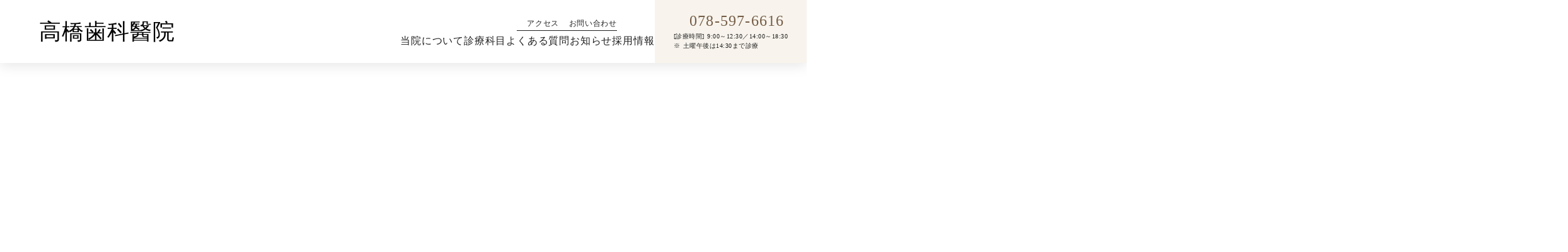

--- FILE ---
content_type: text/html;charset=utf-8
request_url: https://tdck.jp/tag/%E4%BC%91%E8%A8%BA%E6%97%A5/
body_size: 126345
content:
<!DOCTYPE html>
<html lang>
<head><meta charset="utf-8">
<meta name="viewport" content="width=device-width, initial-scale=1">
<title>神戸市北区西鈴蘭台の歯科 高橋歯科醫院</title>
<link rel="preconnect" href="https://fonts.gstatic.com" crossorigin>
<meta name="generator" content="Studio.Design">
<meta name="robots" content="all">
<meta property="og:site_name" content="神戸市北区西鈴蘭台の歯科 高橋歯科醫院">
<meta property="og:title" content="神戸市北区西鈴蘭台の歯科 高橋歯科醫院">
<meta property="og:image" content="https://storage.googleapis.com/production-os-assets/assets/841d4bb7-1798-4841-aa82-c4cf5e58fc0c">
<meta property="og:description" content="神戸市北区西鈴蘭台の歯科 高橋歯科醫院,神戸市北区でインプラント、マイクロスコープ、精密根管治療、歯周病治療、歯周再生療法を行っています。ただいま歯科衛生士募集中！">
<meta property="og:type" content="website">
<meta name="description" content="神戸市北区西鈴蘭台の歯科 高橋歯科醫院,神戸市北区でインプラント、マイクロスコープ、精密根管治療、歯周病治療、歯周再生療法を行っています。ただいま歯科衛生士募集中！">
<meta property="twitter:card" content="summary_large_image">
<meta property="twitter:image" content="https://storage.googleapis.com/production-os-assets/assets/841d4bb7-1798-4841-aa82-c4cf5e58fc0c">
<meta name="apple-mobile-web-app-title" content="神戸市北区西鈴蘭台の歯科 高橋歯科醫院">
<meta name="format-detection" content="telephone=no,email=no,address=no">
<meta name="chrome" content="nointentdetection">
<meta property="og:url" content="/tag/%E4%BC%91%E8%A8%BA%E6%97%A5/">
<link rel="icon" type="image/png" href="https://storage.googleapis.com/production-os-assets/assets/e470b935-f082-4d65-a714-e25427b77f64" data-hid="2c9d455">
<link rel="apple-touch-icon" type="image/png" href="https://storage.googleapis.com/production-os-assets/assets/e470b935-f082-4d65-a714-e25427b77f64" data-hid="74ef90c"><link rel="modulepreload" as="script" crossorigin href="/_nuxt/entry.6ff6dd05.js"><link rel="preload" as="style" href="/_nuxt/entry.ccdb2b3a.css"><link rel="prefetch" as="image" type="image/svg+xml" href="/_nuxt/close_circle.c7480f3c.svg"><link rel="prefetch" as="image" type="image/svg+xml" href="/_nuxt/round_check.0ebac23f.svg"><link rel="prefetch" as="script" crossorigin href="/_nuxt/LottieRenderer.2f6113cb.js"><link rel="prefetch" as="script" crossorigin href="/_nuxt/error-404.7bb191e8.js"><link rel="prefetch" as="script" crossorigin href="/_nuxt/error-500.61ef65d6.js"><link rel="stylesheet" href="/_nuxt/entry.ccdb2b3a.css"><style>.page-enter-active{transition:.6s cubic-bezier(.4,.4,0,1)}.page-leave-active{transition:.3s cubic-bezier(.4,.4,0,1)}.page-enter-from,.page-leave-to{opacity:0}</style><style>:root{--rebranding-loading-bg:#e5e5e5;--rebranding-loading-bar:#222}</style><style>.app[data-v-d12de11f]{align-items:center;flex-direction:column;height:100%;justify-content:center;width:100%}.title[data-v-d12de11f]{font-size:34px;font-weight:300;letter-spacing:2.45px;line-height:30px;margin:30px}</style><style>/*! * Font Awesome Free 6.4.2 by @fontawesome - https://fontawesome.com * License - https://fontawesome.com/license/free (Icons: CC BY 4.0, Fonts: SIL OFL 1.1, Code: MIT License) * Copyright 2023 Fonticons, Inc. */.fa-brands,.fa-solid{-moz-osx-font-smoothing:grayscale;-webkit-font-smoothing:antialiased;display:var(--fa-display,inline-block);font-style:normal;font-variant:normal;line-height:1;text-rendering:auto}.fa-solid{font-family:Font Awesome\ 6 Free;font-weight:900}.fa-brands{font-family:Font Awesome\ 6 Brands;font-weight:400}:host,:root{--fa-style-family-classic:"Font Awesome 6 Free";--fa-font-solid:normal 900 1em/1 "Font Awesome 6 Free";--fa-style-family-brands:"Font Awesome 6 Brands";--fa-font-brands:normal 400 1em/1 "Font Awesome 6 Brands"}@font-face{font-display:block;font-family:Font Awesome\ 6 Free;font-style:normal;font-weight:900;src:url(https://storage.googleapis.com/production-os-assets/assets/fontawesome/1629704621943/6.4.2/webfonts/fa-solid-900.woff2) format("woff2"),url(https://storage.googleapis.com/production-os-assets/assets/fontawesome/1629704621943/6.4.2/webfonts/fa-solid-900.ttf) format("truetype")}@font-face{font-display:block;font-family:Font Awesome\ 6 Brands;font-style:normal;font-weight:400;src:url(https://storage.googleapis.com/production-os-assets/assets/fontawesome/1629704621943/6.4.2/webfonts/fa-brands-400.woff2) format("woff2"),url(https://storage.googleapis.com/production-os-assets/assets/fontawesome/1629704621943/6.4.2/webfonts/fa-brands-400.ttf) format("truetype")}</style><style>.spinner[data-v-36413753]{animation:loading-spin-36413753 1s linear infinite;height:16px;pointer-events:none;width:16px}.spinner[data-v-36413753]:before{border-bottom:2px solid transparent;border-right:2px solid transparent;border-color:transparent currentcolor currentcolor transparent;border-style:solid;border-width:2px;opacity:.2}.spinner[data-v-36413753]:after,.spinner[data-v-36413753]:before{border-radius:50%;box-sizing:border-box;content:"";height:100%;position:absolute;width:100%}.spinner[data-v-36413753]:after{border-left:2px solid transparent;border-top:2px solid transparent;border-color:currentcolor transparent transparent currentcolor;border-style:solid;border-width:2px;opacity:1}@keyframes loading-spin-36413753{0%{transform:rotate(0deg)}to{transform:rotate(1turn)}}</style><style>.design-canvas__modal{height:100%;pointer-events:none;position:fixed;transition:none;width:100%;z-index:2}.design-canvas__modal:focus{outline:none}.design-canvas__modal.v-enter-active .studio-canvas,.design-canvas__modal.v-leave-active,.design-canvas__modal.v-leave-active .studio-canvas{transition:.4s cubic-bezier(.4,.4,0,1)}.design-canvas__modal.v-enter-active .studio-canvas *,.design-canvas__modal.v-leave-active .studio-canvas *{transition:none!important}.design-canvas__modal.isNone{transition:none}.design-canvas__modal .design-canvas__modal__base{height:100%;left:0;pointer-events:auto;position:fixed;top:0;transition:.4s cubic-bezier(.4,.4,0,1);width:100%;z-index:-1}.design-canvas__modal .studio-canvas{height:100%;pointer-events:none}.design-canvas__modal .studio-canvas>*{background:none!important;pointer-events:none}</style><style>.LoadMoreAnnouncer[data-v-4f7a7294]{height:1px;margin:-1px;overflow:hidden;padding:0;position:absolute;width:1px;clip:rect(0,0,0,0);border-width:0;white-space:nowrap}</style><style>.TitleAnnouncer[data-v-692a2727]{height:1px;margin:-1px;overflow:hidden;padding:0;position:absolute;width:1px;clip:rect(0,0,0,0);border-width:0;white-space:nowrap}</style><style>.publish-studio-style[data-v-5a0c3720]{transition:.4s cubic-bezier(.4,.4,0,1)}</style><style>.product-font-style[data-v-51f515bd]{transition:.4s cubic-bezier(.4,.4,0,1)}</style><style>@font-face{font-family:grandam;font-style:normal;font-weight:400;src:url(https://storage.googleapis.com/studio-front/fonts/grandam.ttf) format("truetype")}@font-face{font-family:Material Icons;font-style:normal;font-weight:400;src:url(https://storage.googleapis.com/production-os-assets/assets/material-icons/1629704621943/MaterialIcons-Regular.eot);src:local("Material Icons"),local("MaterialIcons-Regular"),url(https://storage.googleapis.com/production-os-assets/assets/material-icons/1629704621943/MaterialIcons-Regular.woff2) format("woff2"),url(https://storage.googleapis.com/production-os-assets/assets/material-icons/1629704621943/MaterialIcons-Regular.woff) format("woff"),url(https://storage.googleapis.com/production-os-assets/assets/material-icons/1629704621943/MaterialIcons-Regular.ttf) format("truetype")}.StudioCanvas{display:flex;height:auto;min-height:100dvh}.StudioCanvas>.sd{min-height:100dvh;overflow:clip}a,abbr,address,article,aside,audio,b,blockquote,body,button,canvas,caption,cite,code,dd,del,details,dfn,div,dl,dt,em,fieldset,figcaption,figure,footer,form,h1,h2,h3,h4,h5,h6,header,hgroup,html,i,iframe,img,input,ins,kbd,label,legend,li,main,mark,menu,nav,object,ol,p,pre,q,samp,section,select,small,span,strong,sub,summary,sup,table,tbody,td,textarea,tfoot,th,thead,time,tr,ul,var,video{border:0;font-family:sans-serif;line-height:1;list-style:none;margin:0;padding:0;text-decoration:none;-webkit-font-smoothing:antialiased;-webkit-backface-visibility:hidden;box-sizing:border-box;color:#333;transition:.3s cubic-bezier(.4,.4,0,1);word-spacing:1px}a:focus:not(:focus-visible),button:focus:not(:focus-visible),summary:focus:not(:focus-visible){outline:none}nav ul{list-style:none}blockquote,q{quotes:none}blockquote:after,blockquote:before,q:after,q:before{content:none}a,button{background:transparent;font-size:100%;margin:0;padding:0;vertical-align:baseline}ins{text-decoration:none}ins,mark{background-color:#ff9;color:#000}mark{font-style:italic;font-weight:700}del{text-decoration:line-through}abbr[title],dfn[title]{border-bottom:1px dotted;cursor:help}table{border-collapse:collapse;border-spacing:0}hr{border:0;border-top:1px solid #ccc;display:block;height:1px;margin:1em 0;padding:0}input,select{vertical-align:middle}textarea{resize:none}.clearfix:after{clear:both;content:"";display:block}[slot=after] button{overflow-anchor:none}</style><style>.sd{flex-wrap:nowrap;max-width:100%;pointer-events:all;z-index:0;-webkit-overflow-scrolling:touch;align-content:center;align-items:center;display:flex;flex:none;flex-direction:column;position:relative}.sd::-webkit-scrollbar{display:none}.sd,.sd.richText *{transition-property:all,--g-angle,--g-color-0,--g-position-0,--g-color-1,--g-position-1,--g-color-2,--g-position-2,--g-color-3,--g-position-3,--g-color-4,--g-position-4,--g-color-5,--g-position-5,--g-color-6,--g-position-6,--g-color-7,--g-position-7,--g-color-8,--g-position-8,--g-color-9,--g-position-9,--g-color-10,--g-position-10,--g-color-11,--g-position-11}input.sd,textarea.sd{align-content:normal}.sd[tabindex]:focus{outline:none}.sd[tabindex]:focus-visible{outline:1px solid;outline-color:Highlight;outline-color:-webkit-focus-ring-color}input[type=email],input[type=tel],input[type=text],select,textarea{-webkit-appearance:none}select{cursor:pointer}.frame{display:block;overflow:hidden}.frame>iframe{height:100%;width:100%}.frame .formrun-embed>iframe:not(:first-child){display:none!important}.image{position:relative}.image:before{background-position:50%;background-size:cover;border-radius:inherit;content:"";height:100%;left:0;pointer-events:none;position:absolute;top:0;transition:inherit;width:100%;z-index:-2}.sd.file{cursor:pointer;flex-direction:row;outline:2px solid transparent;outline-offset:-1px;overflow-wrap:anywhere;word-break:break-word}.sd.file:focus-within{outline-color:Highlight;outline-color:-webkit-focus-ring-color}.file>input[type=file]{opacity:0;pointer-events:none;position:absolute}.sd.icon,.sd.text{align-content:center;align-items:center;display:flex;flex-direction:row;justify-content:center;overflow:visible;overflow-wrap:anywhere;word-break:break-word}.material-icons{display:inline-block;font-family:Material Icons;font-size:24px;font-style:normal;font-weight:400;letter-spacing:normal;line-height:1;text-transform:none;white-space:nowrap;word-wrap:normal;direction:ltr;text-rendering:optimizeLegibility;-webkit-font-smoothing:antialiased}.sd.material-symbols{font-style:normal;font-variation-settings:"FILL" var(--symbol-fill,0),"wght" var(--symbol-weight,400)}.sd.material-symbols.font-loading{height:24px;opacity:0;overflow:hidden;width:24px}.sd.material-symbols-outlined{font-family:Material Symbols Outlined}.sd.material-symbols-rounded{font-family:Material Symbols Rounded}.sd.material-symbols-sharp{font-family:Material Symbols Sharp}.sd.material-symbols-weight-100{--symbol-weight:100}.sd.material-symbols-weight-200{--symbol-weight:200}.sd.material-symbols-weight-300{--symbol-weight:300}.sd.material-symbols-weight-400{--symbol-weight:400}.sd.material-symbols-weight-500{--symbol-weight:500}.sd.material-symbols-weight-600{--symbol-weight:600}.sd.material-symbols-weight-700{--symbol-weight:700}.sd.material-symbols-fill{--symbol-fill:1}a,a.icon,a.text{-webkit-tap-highlight-color:rgba(0,0,0,.15)}.fixed{z-index:2}.sticky{z-index:1}.button{transition:.4s cubic-bezier(.4,.4,0,1)}.button,.link{cursor:pointer}.submitLoading{opacity:.5!important;pointer-events:none!important}.richText{display:block;word-break:break-word}.richText [data-thread],.richText a,.richText blockquote,.richText em,.richText h1,.richText h2,.richText h3,.richText h4,.richText li,.richText ol,.richText p,.richText p>code,.richText pre,.richText pre>code,.richText s,.richText strong,.richText table tbody,.richText table tbody tr,.richText table tbody tr>td,.richText table tbody tr>th,.richText u,.richText ul{backface-visibility:visible;color:inherit;font-family:inherit;font-size:inherit;font-style:inherit;font-weight:inherit;letter-spacing:inherit;line-height:inherit;text-align:inherit}.richText p{display:block;margin:10px 0}.richText>p{min-height:1em}.richText img,.richText video{height:auto;max-width:100%;vertical-align:bottom}.richText h1{display:block;font-size:3em;font-weight:700;margin:20px 0}.richText h2{font-size:2em}.richText h2,.richText h3{display:block;font-weight:700;margin:10px 0}.richText h3{font-size:1em}.richText h4,.richText h5{font-weight:600}.richText h4,.richText h5,.richText h6{display:block;font-size:1em;margin:10px 0}.richText h6{font-weight:500}.richText [data-type=table]{overflow-x:auto}.richText [data-type=table] p{white-space:pre-line;word-break:break-all}.richText table{border:1px solid #f2f2f2;border-collapse:collapse;border-spacing:unset;color:#1a1a1a;font-size:14px;line-height:1.4;margin:10px 0;table-layout:auto}.richText table tr th{background:hsla(0,0%,96%,.5)}.richText table tr td,.richText table tr th{border:1px solid #f2f2f2;max-width:240px;min-width:100px;padding:12px}.richText table tr td p,.richText table tr th p{margin:0}.richText blockquote{border-left:3px solid rgba(0,0,0,.15);font-style:italic;margin:10px 0;padding:10px 15px}.richText [data-type=embed_code]{margin:20px 0;position:relative}.richText [data-type=embed_code]>.height-adjuster>.wrapper{position:relative}.richText [data-type=embed_code]>.height-adjuster>.wrapper[style*=padding-top] iframe{height:100%;left:0;position:absolute;top:0;width:100%}.richText [data-type=embed_code][data-embed-sandbox=true]{display:block;overflow:hidden}.richText [data-type=embed_code][data-embed-code-type=instagram]>.height-adjuster>.wrapper[style*=padding-top]{padding-top:100%}.richText [data-type=embed_code][data-embed-code-type=instagram]>.height-adjuster>.wrapper[style*=padding-top] blockquote{height:100%;left:0;overflow:hidden;position:absolute;top:0;width:100%}.richText [data-type=embed_code][data-embed-code-type=codepen]>.height-adjuster>.wrapper{padding-top:50%}.richText [data-type=embed_code][data-embed-code-type=codepen]>.height-adjuster>.wrapper iframe{height:100%;left:0;position:absolute;top:0;width:100%}.richText [data-type=embed_code][data-embed-code-type=slideshare]>.height-adjuster>.wrapper{padding-top:56.25%}.richText [data-type=embed_code][data-embed-code-type=slideshare]>.height-adjuster>.wrapper iframe{height:100%;left:0;position:absolute;top:0;width:100%}.richText [data-type=embed_code][data-embed-code-type=speakerdeck]>.height-adjuster>.wrapper{padding-top:56.25%}.richText [data-type=embed_code][data-embed-code-type=speakerdeck]>.height-adjuster>.wrapper iframe{height:100%;left:0;position:absolute;top:0;width:100%}.richText [data-type=embed_code][data-embed-code-type=snapwidget]>.height-adjuster>.wrapper{padding-top:30%}.richText [data-type=embed_code][data-embed-code-type=snapwidget]>.height-adjuster>.wrapper iframe{height:100%;left:0;position:absolute;top:0;width:100%}.richText [data-type=embed_code][data-embed-code-type=firework]>.height-adjuster>.wrapper fw-embed-feed{-webkit-user-select:none;-moz-user-select:none;user-select:none}.richText [data-type=embed_code_empty]{display:none}.richText ul{margin:0 0 0 20px}.richText ul li{list-style:disc;margin:10px 0}.richText ul li p{margin:0}.richText ol{margin:0 0 0 20px}.richText ol li{list-style:decimal;margin:10px 0}.richText ol li p{margin:0}.richText hr{border-top:1px solid #ccc;margin:10px 0}.richText p>code{background:#eee;border:1px solid rgba(0,0,0,.1);border-radius:6px;display:inline;margin:2px;padding:0 5px}.richText pre{background:#eee;border-radius:6px;font-family:Menlo,Monaco,Courier New,monospace;margin:20px 0;padding:25px 35px;white-space:pre-wrap}.richText pre code{border:none;padding:0}.richText strong{color:inherit;display:inline;font-family:inherit;font-weight:900}.richText em{font-style:italic}.richText a,.richText u{text-decoration:underline}.richText a{color:#007cff;display:inline}.richText s{text-decoration:line-through}.richText [data-type=table_of_contents]{background-color:#f5f5f5;border-radius:2px;color:#616161;font-size:16px;list-style:none;margin:0;padding:24px 24px 8px;text-decoration:underline}.richText [data-type=table_of_contents] .toc_list{margin:0}.richText [data-type=table_of_contents] .toc_item{color:currentColor;font-size:inherit!important;font-weight:inherit;list-style:none}.richText [data-type=table_of_contents] .toc_item>a{border:none;color:currentColor;font-size:inherit!important;font-weight:inherit;text-decoration:none}.richText [data-type=table_of_contents] .toc_item>a:hover{opacity:.7}.richText [data-type=table_of_contents] .toc_item--1{margin:0 0 16px}.richText [data-type=table_of_contents] .toc_item--2{margin:0 0 16px;padding-left:2rem}.richText [data-type=table_of_contents] .toc_item--3{margin:0 0 16px;padding-left:4rem}.sd.section{align-content:center!important;align-items:center!important;flex-direction:column!important;flex-wrap:nowrap!important;height:auto!important;max-width:100%!important;padding:0!important;width:100%!important}.sd.section-inner{position:static!important}@property --g-angle{syntax:"<angle>";inherits:false;initial-value:180deg}@property --g-color-0{syntax:"<color>";inherits:false;initial-value:transparent}@property --g-position-0{syntax:"<percentage>";inherits:false;initial-value:.01%}@property --g-color-1{syntax:"<color>";inherits:false;initial-value:transparent}@property --g-position-1{syntax:"<percentage>";inherits:false;initial-value:100%}@property --g-color-2{syntax:"<color>";inherits:false;initial-value:transparent}@property --g-position-2{syntax:"<percentage>";inherits:false;initial-value:100%}@property --g-color-3{syntax:"<color>";inherits:false;initial-value:transparent}@property --g-position-3{syntax:"<percentage>";inherits:false;initial-value:100%}@property --g-color-4{syntax:"<color>";inherits:false;initial-value:transparent}@property --g-position-4{syntax:"<percentage>";inherits:false;initial-value:100%}@property --g-color-5{syntax:"<color>";inherits:false;initial-value:transparent}@property --g-position-5{syntax:"<percentage>";inherits:false;initial-value:100%}@property --g-color-6{syntax:"<color>";inherits:false;initial-value:transparent}@property --g-position-6{syntax:"<percentage>";inherits:false;initial-value:100%}@property --g-color-7{syntax:"<color>";inherits:false;initial-value:transparent}@property --g-position-7{syntax:"<percentage>";inherits:false;initial-value:100%}@property --g-color-8{syntax:"<color>";inherits:false;initial-value:transparent}@property --g-position-8{syntax:"<percentage>";inherits:false;initial-value:100%}@property --g-color-9{syntax:"<color>";inherits:false;initial-value:transparent}@property --g-position-9{syntax:"<percentage>";inherits:false;initial-value:100%}@property --g-color-10{syntax:"<color>";inherits:false;initial-value:transparent}@property --g-position-10{syntax:"<percentage>";inherits:false;initial-value:100%}@property --g-color-11{syntax:"<color>";inherits:false;initial-value:transparent}@property --g-position-11{syntax:"<percentage>";inherits:false;initial-value:100%}</style><style>.snackbar[data-v-3129703d]{align-items:center;background:#fff;border:1px solid #ededed;border-radius:6px;box-shadow:0 16px 48px -8px rgba(0,0,0,.08),0 10px 25px -5px rgba(0,0,0,.11);display:flex;flex-direction:row;gap:8px;justify-content:space-between;left:50%;max-width:90vw;padding:16px 20px;position:fixed;top:32px;transform:translateX(-50%);-webkit-user-select:none;-moz-user-select:none;user-select:none;width:480px;z-index:9999}.snackbar.v-enter-active[data-v-3129703d],.snackbar.v-leave-active[data-v-3129703d]{transition:.4s cubic-bezier(.4,.4,0,1)}.snackbar.v-enter-from[data-v-3129703d],.snackbar.v-leave-to[data-v-3129703d]{opacity:0;transform:translate(-50%,-10px)}.snackbar .convey[data-v-3129703d]{align-items:center;display:flex;flex-direction:row;gap:8px;padding:0}.snackbar .convey .icon[data-v-3129703d]{background-position:50%;background-repeat:no-repeat;flex-shrink:0;height:24px;width:24px}.snackbar .convey .message[data-v-3129703d]{font-size:14px;font-style:normal;font-weight:400;line-height:20px;white-space:pre-line}.snackbar .convey.error .icon[data-v-3129703d]{background-image:url(/_nuxt/close_circle.c7480f3c.svg)}.snackbar .convey.error .message[data-v-3129703d]{color:#f84f65}.snackbar .convey.success .icon[data-v-3129703d]{background-image:url(/_nuxt/round_check.0ebac23f.svg)}.snackbar .convey.success .message[data-v-3129703d]{color:#111}.snackbar .button[data-v-3129703d]{align-items:center;border-radius:40px;color:#4b9cfb;display:flex;flex-shrink:0;font-family:Inter;font-size:12px;font-style:normal;font-weight:700;justify-content:center;line-height:16px;padding:4px 8px}.snackbar .button[data-v-3129703d]:hover{background:#f5f5f5}</style><style>a[data-v-60d33773]{align-items:center;border-radius:4px;bottom:20px;height:20px;justify-content:center;left:20px;perspective:300px;position:fixed;transition:0s linear;width:84px;z-index:2000}@media (hover:hover){a[data-v-60d33773]{transition:.4s cubic-bezier(.4,.4,0,1)}a[data-v-60d33773]:hover{height:32px;width:200px}}[data-v-60d33773] .custom-fill path{fill:var(--01abf230)}.fade-enter-active[data-v-60d33773],.fade-leave-active[data-v-60d33773]{transition:opacity .2s cubic-bezier(.4,.4,0,1)}.fade-enter[data-v-60d33773],.fade-leave-to[data-v-60d33773]{opacity:0}</style></head>
<body ><div id="__nuxt"><div><span></span><!----><!----></div></div><script type="application/json" id="__NUXT_DATA__" data-ssr="true">[["Reactive",1],{"data":2,"state":4,"_errors":5,"serverRendered":6,"path":7,"pinia":8},{"dynamicDatatag/休診日":3},null,{},{"dynamicDatatag/休診日":3},true,"/tag/%E4%BC%91%E8%A8%BA%E6%97%A5/",{"cmsContentStore":9,"indexStore":80,"projectStore":83,"productStore":97,"pageHeadStore":391},{"listContentsMap":10,"contentMap":11},["Map"],["Map",12,13],"fPTxBKq1/vVZx1s0f",{"cover":14,"title":15,"wBGtksya":16,"body":61,"slug":62,"_meta":63,"_filter":75,"id":79},"https://storage.googleapis.com/studio-cms-assets/projects/7kad5N0zW3/s-1920x1080_92cfd259-f26e-4360-a4c2-de68821a2687.webp","【2024年度版】0から始める！フロントエンドエンジニアのロードマップを徹底解説",[17,35,48],{"title":18,"slug":19,"_meta":20,"_filter":33,"id":34},"All","f__RFnRA",{"project":21,"publishedAt":23,"createdAt":24,"order":25,"publishType":26,"schema":27,"uid":31,"updatedAt":32},{"id":22},"gDooIfFBoikrj6d2HkK7",["Date","2023-01-25T02:32:15.000Z"],["Date","2023-01-16T01:37:12.000Z"],0,"draft",{"id":28,"key":29,"postType":30},"QSseucWpjM7zMKknPoEm","lRNkBR5j","category","qwTDiTZA",["Date","2023-01-27T07:45:28.000Z"],[],"6LCdW2TnuI2rrI41xOv9",{"title":36,"slug":37,"_meta":38,"_filter":46,"id":47},"機械学習","VF3J42JQ",{"project":39,"publishedAt":40,"createdAt":41,"order":42,"publishType":26,"schema":43,"uid":44,"updatedAt":45},{"id":22},["Date","2024-01-26T05:19:07.000Z"],["Date","2024-01-22T03:08:51.000Z"],3,{"id":28,"key":29,"postType":30},"JBfhEnCY",["Date","2024-01-22T03:08:51.000Z"],[],"hV4HwsUAGSDn2UgHCgE3",{"title":49,"slug":50,"_meta":51,"_filter":59,"id":60},"ビジネス","Y6LyZXOL",{"project":52,"publishedAt":53,"createdAt":54,"order":55,"publishType":26,"schema":56,"uid":57,"updatedAt":58},{"id":22},["Date","2024-01-26T05:19:10.000Z"],["Date","2024-01-22T03:10:28.000Z"],4,{"id":28,"key":29,"postType":30},"LLGdQKiw",["Date","2024-01-22T03:10:28.000Z"],[],"Z28lAdBmPQvGf0kY2xk8","\u003Cp data-uid=\"1AeJh6j6\" data-time=\"1723360789606\">現代のウェブ開発では、フロントエンドエンジニアの役割が非常に重要視されています。ユーザーインターフェースの設計からパフォーマンス最適化に至るまで、多岐にわたるスキルが求められるこの分野は、常に新しい技術やツールが登場しています。\u003C/p>\u003Cp data-uid=\"NKPYPFP4\" data-time=\"1723367748476\">この記事では、フロントエンドエンジニアとして\u003Cstrong>成長するために必要な知識とスキル\u003C/strong>を、体系的に学ぶためのロードマップを紹介します。これから始める方も、すでに実務を経験している方も、自身のスキルを確認し、次のステップを見据えるための参考にしてください。\u003C/p>\u003Cdiv data-type=\"table_of_contents\" data-uid=\"D49u9JfX\" data-time=\"1723040183677\">\u003C/div>\u003Ch1 data-uid=\"0mYYCOqz\" data-time=\"1723040192803\" id=\"index_0mYYCOqz\">\u003Cstrong>はじめに\u003C/strong>\u003C/h1>\u003Ch2 data-uid=\"PXCmh7l7\" data-time=\"1723040232033\" id=\"index_PXCmh7l7\">フロントエンドエンジニアとは？\u003C/h2>\u003Cp data-uid=\"qvuBaXY9\" data-time=\"1723363195642\">フロントエンドエンジニアは、ウェブサイトやウェブアプリケーションの\u003Cstrong>ユーザーインターフェースを設計・実装する技術者\u003C/strong>です。ユーザーが直接目にし、操作する部分を担当するため、デザインとプログラミングの両方のスキルが求められます。具体的には、HTMLやCSSを用いたページレイアウトの作成、JavaScriptを用いたインタラクティブな動作の実装、さらに最近では、モダンなフレームワークやツールを駆使して、効率的かつ効果的な開発を行うことが一般的です。\u003C/p>\u003Cp data-uid=\"tKJ_3x5t\" data-time=\"1723363662366\">フロントエンドエンジニアの仕事は、単に見た目を整えるだけではなく、\u003Cstrong>ユーザーがストレスなくウェブサイトを利用できる\u003C/strong>よう、レスポンシブウェブデザインやアクセシビリティの考慮、パフォーマンスの最適化など、多岐にわたる技術的な要件を満たすことが求められます。\u003C/p>\u003Ch2 data-uid=\"czNBct0S\" data-time=\"1723040201420\" id=\"index_czNBct0S\">フロントエンドエンジニアの役割と重要性\u003C/h2>\u003Cp data-uid=\"7M_CBXu4\" data-time=\"1723363674217\">フロントエンドエンジニアは、\u003Cstrong>ユーザーとウェブアプリケーションの接点を形作る\u003C/strong>重要な役割を担っています。ユーザーにとって、ウェブサイトの使いやすさやデザインの良さが企業やサービスに対する第一印象を左右するため、フロントエンドエンジニアの仕事は企業のブランド価値に直結するといっても過言ではありません。\u003C/p>\u003Cp data-uid=\"yosHKSZ6\" data-time=\"1723363684087\">さらに、フロントエンド技術の進化に伴い、\u003Cstrong>ユーザー体験（UX）を高める\u003C/strong>ための手法やツールも日々進化しています。例えば、ページの読み込み速度を向上させるための最適化や、モバイルデバイスでの利用を想定したレスポンシブデザインの導入は、ユーザーの満足度を高めるために欠かせない要素です。フロントエンドエンジニアは、こうした技術を駆使して、常にユーザーにとって快適で魅力的な体験を提供する責任を負っています。\u003C/p>\u003Cp data-uid=\"JucW0tTI\" data-time=\"1723040158474\">\u003C/p>\u003Ch1 data-uid=\"mRtGz7mj\" data-time=\"1723040257562\" id=\"index_mRtGz7mj\">フロントエンドエンジニアのロードマップ\u003C/h1>\u003Ch2 data-uid=\"EbO67fMz\" data-time=\"1723042381006\" id=\"index_EbO67fMz\">\u003Cstrong>1. インターネットの基礎\u003C/strong>\u003C/h2>\u003Cfigure data-uid=\"H0rCpn0p\" data-time=\"1723382316731\" data-thread=\"\" style=\"text-align: \">\u003Cimg src=\"https://storage.googleapis.com/studio-cms-assets/projects/7kad5N0zW3/s-1792x1024_fd477b90-5dcc-4601-b16f-d2adb92d26eb.webp\" alt=\"\" width=\"\" height=\"\">\u003Cfigcaption>\u003C/figcaption>\u003C/figure>\u003Ch3 data-uid=\"AAcxF7Rk\" data-time=\"1723042406199\" id=\"index_AAcxF7Rk\">インターネットの仕組み\u003C/h3>\u003Cp data-uid=\"GmXVwq_J\" data-time=\"1723364427824\">インターネットは、世界中のコンピュータやデバイスを結びつける巨大なネットワークです。このネットワークを通じて、情報のやり取りがリアルタイムで行われ、私たちが日常的に使用しているウェブサイトやアプリケーションが機能しています。インターネットの基本的な仕組みを理解することは、フロントエンドエンジニアとしてのキャリアの第一歩です。\u003C/p>\u003Cp data-uid=\"3a_GeKRN\" data-time=\"1723364708123\">インターネットは、\u003Cstrong>データを「パケット」という小さな単位に分割して送信し、受信側で再び組み立てることで情報を伝達\u003C/strong>します。このプロセスを可能にしているのが、\u003Cstrong>TCP/IP\u003C/strong>（Transmission Control Protocol/Internet Protocol）というプロトコルです。TCP/IPは、データが確実に目的地に到達することを保証する役割を果たしています。フロントエンドエンジニアは、このプロトコルやインターネットの基本構造を理解しておくことで、ウェブサイトやアプリケーションがどのように動作しているのかを深く理解できるようになります。\u003C/p>\u003Ch3 data-uid=\"kojBQsep\" data-time=\"1723042409449\" id=\"index_kojBQsep\">HTTP/HTTPS\u003C/h3>\u003Cp data-uid=\"iy9pkCfu\" data-time=\"1723364726718\">HTTP（Hypertext Transfer Protocol）とHTTPS（Hypertext Transfer Protocol Secure）は、ウェブ上でのデータ通信を行う際に使用されるプロトコルです。HTTPは、\u003Cstrong>クライアント（ユーザーのブラウザ）とサーバー間で情報をやり取りする仕組みを提供\u003C/strong>します。例えば、ユーザーがウェブページをリクエストすると、HTTPを介してそのリクエストがサーバーに送信され、サーバーはそのリクエストに応じたデータを返送します。\u003C/p>\u003Cp data-uid=\"9do3aiMl\" data-time=\"1723364735155\">一方、HTTPSは、\u003Cstrong>HTTPにSSL/TLS（Secure Sockets Layer/Transport Layer Security）による暗号化を追加\u003C/strong>したもので、データのやり取りが暗号化されているため、第三者による盗聴や改ざんを防ぐことができます。現代のウェブ開発においては、セキュリティの観点からHTTPSが標準となっており、フロントエンドエンジニアはこれを念頭に置いて開発を行う必要があります。\u003C/p>\u003Ch3 data-uid=\"nbCclOof\" data-time=\"1723042412773\" id=\"index_nbCclOof\">ブラウザとその機能\u003C/h3>\u003Cp data-uid=\"ZD74xEEg\" data-time=\"1723364793231\">ブラウザは、ユーザーがウェブサイトにアクセスするためのアプリケーションです。Google Chrome、Mozilla Firefox、Microsoft Edge、Safariなど、様々なブラウザがありますが、どれもウェブページを表示するために必要な基本機能を備えています。ブラウザは、\u003Cstrong>ユーザーが入力したURLを基に、サーバーからHTML、CSS、JavaScriptファイルを受信し、それらを解析してウェブページとして表示\u003C/strong>します。\u003C/p>\u003Cp data-uid=\"bP4RzQmp\" data-time=\"1723365340985\">フロントエンドエンジニアにとって、ブラウザが\u003Cstrong>どのようにウェブページをレンダリングするのかを理解すること\u003C/strong>は非常に重要です。例えば、ブラウザのレンダリングプロセスや、CSSやJavaScriptがページの表示にどのように影響を与えるかを理解することで、より効率的なコードを書くことが可能になります。また、各ブラウザには\u003Cstrong>独自のデベロッパーツール\u003C/strong>が備わっており、これを使ってデバッグやパフォーマンスの最適化を行うことができます。\u003C/p>\u003Ch3 data-uid=\"wNerro9S\" data-time=\"1723365455183\" id=\"index_wNerro9S\">ドメイン\u003C/h3>\u003Cp data-uid=\"7LVLQ7vR\" data-time=\"1723365501595\">ドメインは、ウェブサイトの住所に相当します。例えば、「example.com」のような文字列がドメイン名です。ユーザーがブラウザのアドレスバーにドメイン名を入力することで、対応するウェブサイトにアクセスできます。ドメインは、インターネット上の特定のサーバーを識別するためのユニークな名前で、\u003Cstrong>適切なドメイン名を選ぶことは、サイトのブランディングや認知度向上にとって重要\u003C/strong>です。\u003C/p>\u003Ch3 data-uid=\"KIpwgqkS\" data-time=\"1723365463195\" id=\"index_KIpwgqkS\">ホスティング\u003C/h3>\u003Cp data-uid=\"ljgNCmBM\" data-time=\"1723365523076\">ホスティングは、\u003Cstrong>ウェブサイトのデータ（HTML、CSS、JavaScriptファイル、画像など）を保存し、インターネット上でアクセス可能にするサービス\u003C/strong>です。ホスティングプロバイダは、サーバー上にウェブサイトのデータを格納し、ユーザーがサイトにアクセスした際に、そのデータを配信します。ホスティングには、共有ホスティング、VPS（Virtual Private Server）、専用サーバー、クラウドホスティングなど、さまざまな形態があります。\u003C/p>\u003Ch3 data-uid=\"RXyHbemY\" data-time=\"1723365467897\" id=\"index_RXyHbemY\">DNS\u003C/h3>\u003Cp data-uid=\"WLboC4g1\" data-time=\"1723365540635\">DNSは、ドメイン名をIPアドレスに変換するシステムです。IPアドレスは、インターネット上のサーバーやデバイスを識別するための数値の組み合わせですが、人間にとっては覚えにくいため、DNSが\u003Cstrong>ドメイン名とIPアドレスを結びつける役割\u003C/strong>を果たします。例えば、ユーザーが「example.com」にアクセスしようとすると、DNSがそのドメイン名に対応するIPアドレスを返し、ブラウザがそのIPアドレスを持つサーバーに接続して、ウェブページを表示します。\u003C/p>\u003Cp data-uid=\"orYTWc0m\" data-time=\"1723365417665\">\u003C/p>\u003Ch2 data-uid=\"kkx5khHq\" data-time=\"1723042488984\" id=\"index_kkx5khHq\">\u003Cstrong>2. 基本技術\u003C/strong>\u003C/h2>\u003Cp data-uid=\"GgZ6hbrY\" data-time=\"1723365571516\">フロントエンド開発の基礎となる技術は、HTML、CSS、JavaScriptの3つです。これらの技術はウェブページやアプリケーションを構築するための基本要素であり、フロントエンドエンジニアが習得すべき最も重要なスキルです。ここでは、それぞれの技術について詳しく解説します。\u003C/p>\u003Ch3 data-uid=\"aWDOTHd6\" data-time=\"1723045034530\" id=\"index_aWDOTHd6\">2.1. HTML\u003C/h3>\u003Ch4 data-uid=\"cLVqEWLK\" data-time=\"1723365549553\">HTMLの基本\u003C/h4>\u003Cp data-uid=\"cgvS1f6U\" data-time=\"1723365610803\">HTML（HyperText Markup Language）は、\u003Cstrong>ウェブページの骨組みを形成するマークアップ言語\u003C/strong>です。テキスト、画像、リンク、フォームなど、ウェブページ上に表示される全ての要素を定義する役割を果たします。HTMLの基本を理解することは、ウェブページを構築する上での最初のステップです。\u003C/p>\u003Cp data-uid=\"oyFtvM2c\" data-time=\"1723366607161\">実際にHTMLを理解する際は、\u003Ca target=\"_blank\" href=\"https://htmlcheatsheet.com/\" data-has-link=\"true\" rel=\"noopener\">HTMLチートシート\u003C/a>を参考にすることをおすすめします。\u003C/p>\u003Ch4 data-uid=\"ZlVUV1Le\" data-time=\"1723365552573\">セマンティックHTML\u003C/h4>\u003Cp data-uid=\"2Wf_4BcN\" data-time=\"1723365918735\">セマンティックHTMLとは、要素が持つ本来の意味に基づいて適切なタグを使用することを指します。例えば、\u003Ccode>&lt;header&gt;\u003C/code>タグはページやセクションの見出し部分に使い、\u003Ccode>&lt;article&gt;\u003C/code>タグは独立したコンテンツに使用します。セマンティックHTMLを用いることで、\u003Cstrong>検索エンジンがコンテンツを理解しやすくなり、アクセシビリティも向上\u003C/strong>します。\u003C/p>\u003Ch4 data-uid=\"MHaLLESn\" data-time=\"1723365554656\">フォームとバリデーション\u003C/h4>\u003Cp data-uid=\"EXvssvgW\" data-time=\"1723366183098\">HTMLフォームは、ユーザーからデータを収集するための手段です。フォームには様々な入力タイプ（テキストボックス、チェックボックス、ラジオボタンなど）があり、ユーザーが入力したデータをサーバーに送信します。\u003Cbr>バリデーションは、\u003Cstrong>送信前にデータが正確であることを確認\u003C/strong>するためのプロセスです。例として、入力できる文字数の上限を決めたり、メールアドレスの入力では@を含む形式であるかなどが確認されます。HTML5では多くのバリデーションが標準機能でサポートされています。\u003C/p>\u003Ch4 data-uid=\"LXyl_KTj\" data-time=\"1723365558587\">アクセシビリティ\u003C/h4>\u003Cp data-uid=\"3E2NSaGO\" data-time=\"1723366244133\">アクセシビリティとは、障害を持つユーザーも含め、\u003Cstrong>すべてのユーザーがウェブサイトにアクセスできるようにすること\u003C/strong>です。セマンティックなHTMLの使用や適切なalt属性の付与、キーボード操作が可能なインターフェースの作成など、HTMLを適切に使用することでアクセシビリティを確保できます。\u003C/p>\u003Ch3 data-uid=\"moZGZpXx\" data-time=\"1723045041879\" id=\"index_moZGZpXx\">2.2. CSS\u003C/h3>\u003Cfigure data-uid=\"PFSGr7rz\" data-time=\"1723382417391\" data-thread=\"\" style=\"text-align: \">\u003Cimg src=\"https://storage.googleapis.com/studio-cms-assets/projects/7kad5N0zW3/s-1792x1024_f1de188b-290a-4be3-afd0-4e23f6ea18d9.webp\" alt=\"\" width=\"\" height=\"\">\u003Cfigcaption>\u003C/figcaption>\u003C/figure>\u003Ch4 data-uid=\"9CZoKJVf\" data-time=\"1723366257618\">CSSの基本\u003C/h4>\u003Cp data-uid=\"XqgZ5YlT\" data-time=\"1723366521998\">CSS（Cascading Style Sheets）は、\u003Cstrong>ウェブページの見た目を装飾するためのスタイルシート言語\u003C/strong>です。色、フォント、レイアウト、スペースなどを定義し、HTMLの構造にスタイルを適用します。CSSを理解することで、ウェブページを視覚的に魅力的にすることが可能になります。\u003C/p>\u003Cp data-uid=\"wBbrJXGc\" data-time=\"1723366516976\">\u003Ca target=\"_blank\" href=\"https://100dayscss.com/\" data-has-link=\"true\" rel=\"noopener\">こちら\u003C/a>では、100種類のCSSスニペットがまとまっています。このようなサイトを参考にして学んでいくと良いでしょう。\u003C/p>\u003Ch4 data-uid=\"zn6eMl_f\" data-time=\"1723366259394\">レスポンシブデザイン\u003C/h4>\u003Cp data-uid=\"jBKjd_Kz\" data-time=\"1723366616082\">レスポンシブデザインは、\u003Cstrong>様々なデバイス（デスクトップ、タブレット、スマートフォンなど）での表示に対応するデザイン手法\u003C/strong>です。CSSメディアクエリを使用して、画面サイズに応じてレイアウトを変更することができます。これにより、ユーザーはどのデバイスからでも快適にウェブサイトを利用できるようになります。\u003C/p>\u003Cp data-uid=\"wXWUAr3C\" data-time=\"1723366792782\">日本国内のレスポンシブデザインを集めた\u003Ca target=\"_blank\" href=\"https://responsive-jp.com/\" data-has-link=\"true\" rel=\"noopener\">サイト\u003C/a>なども存在します。参考にしてみてください。\u003C/p>\u003Ch4 data-uid=\"RHjQvvHw\" data-time=\"1723366261302\">FlexboxとGridレイアウト\u003C/h4>\u003Cp data-uid=\"sKFbAjpZ\" data-time=\"1723366962030\">FlexboxとGridは、CSSでレイアウトを作成するための強力なツールです。\u003Ca target=\"_blank\" href=\"https://github.com/mdn/learning-area/blob/main/css/css-layout/flexbox/flexbox0.html\" data-has-link=\"true\" rel=\"noopener\">Flexbox\u003C/a>は、\u003Cstrong>一次元（行または列）のレイアウトを効率的に制御するためのモデル\u003C/strong>で、要素の並び順やサイズを簡単に調整できます。Gridは\u003Cstrong>二次元のレイアウトモデル\u003C/strong>で、複雑なグリッドレイアウトを簡単に作成できます。これらの技術をマスターすることで、レイアウトの自由度が飛躍的に向上します。\u003C/p>\u003Ch4 data-uid=\"QHoFWXwZ\" data-time=\"1723366840059\">CSSプリプロセッサ\u003C/h4>\u003Cp data-uid=\"sK4ijwLD\" data-time=\"1723367113138\">CSSプリプロセッサは、通常のCSSを拡張し、変数、ネスト、ミックスインなどの機能を追加するツールです。\u003Ca target=\"_blank\" href=\"https://sass-lang.com/\" data-has-link=\"true\" rel=\"noopener\">Sass\u003C/a>はその中でも最も広く使われているプリプロセッサで、コードの再利用性や管理性を向上させます。プリプロセッサを使用することで、\u003Cstrong>大規模なプロジェクトでも効率的にスタイルを管理する\u003C/strong>ことが可能です。\u003C/p>\u003Ch3 data-uid=\"RD4tUYvj\" data-time=\"1723045049593\" id=\"index_RD4tUYvj\">2.3. JavaScript\u003C/h3>\u003Ch4 data-uid=\"BTXx8ayL\" data-time=\"1723367136246\">JavaScriptの基本\u003C/h4>\u003Cp data-uid=\"zMzcnYY7\" data-time=\"1723367145844\">JavaScriptは、\u003Cstrong>ウェブページに動的な機能を追加するためのプログラミング言語\u003C/strong>です。ユーザーの操作に応じてコンテンツを動的に変更したり、アニメーションを作成したり、フォームのバリデーションを実行したりすることができます。JavaScriptを学ぶことで、よりインタラクティブでリッチなユーザー体験を提供するウェブページを作成することができます。\u003C/p>\u003Ch4 data-uid=\"UWeR5Tn3\" data-time=\"1723367153413\">ES6+の新機能\u003C/h4>\u003Cp data-uid=\"IM6ZlfD1\" data-time=\"1723367168943\">ES6（ECMAScript 2015）以降、JavaScriptには\u003Cstrong>多くの新機能が追加\u003C/strong>されました。例えば、アロー関数、テンプレートリテラル、letとconstによる変数宣言、デストラクチャリング、モジュールシステムなどがあります。これらの新機能を活用することで、コードの可読性や保守性を向上させることができます。\u003C/p>\u003Ch4 data-uid=\"epSPYSuE\" data-time=\"1723367195580\">非同期処理\u003C/h4>\u003Cp data-uid=\"Uy4zeUMR\" data-time=\"1723367513523\">JavaScriptの非同期処理は、\u003Cstrong>長時間かかる操作（データの取得やファイルの読み込みなど）をブロックせずに実行\u003C/strong>するために不可欠な技術です。\u003Ccode>Promises\u003C/code>は、非同期処理を管理するための構文で、\u003Ccode>then\u003C/code>や\u003Ccode>catch\u003C/code>を使用して結果を処理します。\u003Ccode>Async/Await\u003C/code>は、\u003Ccode>Promises\u003C/code>をより直感的に扱うための構文で、非同期コードを同期コードのように書くことができます。\u003C/p>\u003Ch4 data-uid=\"S1Ds0zb6\" data-time=\"1723367618207\">DOM操作\u003C/h4>\u003Cp data-uid=\"AG5cQVqK\" data-time=\"1723367675208\">DOM（Document Object Model）は、HTMLやXMLドキュメントの構造を表現するオブジェクトモデルです。JavaScriptを使用してDOMを操作することで、\u003Cstrong>ページの内容や構造を動的に変更\u003C/strong>できます。例えば、要素の追加や削除、属性の変更、イベントの設定などが可能です。DOM操作は、JavaScriptを用いたインタラクティブなウェブ開発の基礎となります。\u003C/p>\u003Cp data-uid=\"xWrFqfFk\" data-time=\"1723367646196\">\u003C/p>\u003Ch2 data-uid=\"fvoaLggU\" data-time=\"1723043406154\" id=\"index_fvoaLggU\">\u003Cstrong>3. バージョン管理システム\u003C/strong>\u003C/h2>\u003Cp data-uid=\"NDCQGCyz\" data-time=\"1723367829577\">バージョン管理システムは、ソフトウェア開発において、\u003Cstrong>コードの変更履歴を追跡し、複数の開発者が同時に作業を行う際に発生する競合を防ぐためのツール\u003C/strong>です。フロントエンドエンジニアとして、バージョン管理システムの基本を理解し、効率的に使いこなすことは、プロジェクトの成功に不可欠です。\u003Cbr>ここでは、最も広く使用されているバージョン管理システムであるGitと、その代表的なリポジトリホスティングサービスであるGitHubについて解説します。\u003C/p>\u003Ch3 data-uid=\"_3Vqivb4\" data-time=\"1723043429925\" id=\"index__3Vqivb4\">Gitの基本操作\u003C/h3>\u003Cp data-uid=\"3hwjNdtC\" data-time=\"1723367902968\">Gitは、分散型バージョン管理システムであり、ローカルでのコードの管理が可能です。これにより、\u003Cstrong>インターネットに接続されていない環境でも、コードの変更履歴を保存したり、過去の状態に戻したりすること\u003C/strong>ができます。Gitの基本的な操作を理解することは、チームでの開発をスムーズに進めるために重要です。\u003C/p>\u003Cp data-uid=\"yN6sXLcS\" data-time=\"1723368106587\">• \u003Cstrong>リポジトリの作成とクローン\u003C/strong>: リポジトリは、プロジェクトのコードとその履歴を管理するための場所です。新しいプロジェクトを開始する際には、\u003Ccode>git init\u003C/code>コマンドを使用してリポジトリを作成します。また、既存のリポジトリをコピーしてローカルで作業を開始するには、\u003Ccode>git clone\u003C/code>コマンドを使用します。\u003C/p>\u003Cp data-uid=\"_6xbCXgp\" data-time=\"1723368144573\">• \u003Cstrong>コミットとブランチ\u003C/strong>: コミットは、コードの変更をリポジトリに保存する操作で、\u003Ccode>git add\u003C/code>で変更をステージングした後、\u003Ccode>git commit\u003C/code>で履歴として記録します。また、ブランチは、異なる作業を独立して進めるための機能です。\u003Ccode>git branch\u003C/code>で新しいブランチを作成し、\u003Ccode>git checkout\u003C/code>や\u003Ccode>git switch\u003C/code>でブランチを切り替えます。\u003C/p>\u003Cp data-uid=\"1Kum4Cg0\" data-time=\"1723368156352\">• \u003Cstrong>マージとリベース\u003C/strong>: 異なるブランチでの作業を統合する際には、\u003Ccode>git merge\u003C/code>コマンドを使用してブランチを結合します。リベース (\u003Ccode>git rebase\u003C/code>) は、別のブランチの変更を取り込みつつ、履歴を再構成する方法です。これにより、よりクリーンな履歴が保持されます。\u003C/p>\u003Cp data-uid=\"2_29StJD\" data-time=\"1723368183279\">• \u003Cstrong>リモートリポジトリとの連携\u003C/strong>: Gitでは、ローカルリポジトリとリモートリポジトリ（通常はGitHubなどのサービス上にあるもの）を同期させることができます。\u003Ccode>git push\u003C/code>でローカルの変更をリモートに反映し、\u003Ccode>git pull\u003C/code>でリモートの変更をローカルに取り込むことが可能です。\u003C/p>\u003Ch3 data-uid=\"rZvPXFrw\" data-time=\"1723043432548\" id=\"index_rZvPXFrw\">GitHubを利用した共同作業\u003C/h3>\u003Cfigure data-uid=\"EJwK9IDa\" data-time=\"1723383428842\" data-thread=\"\" style=\"text-align: \">\u003Cimg src=\"https://storage.googleapis.com/studio-cms-assets/projects/7kad5N0zW3/s-1792x1024_049346c4-ffea-4ce9-ba17-98dc36558164.webp\" alt=\"\" width=\"\" height=\"\">\u003Cfigcaption>\u003C/figcaption>\u003C/figure>\u003Cp data-uid=\"XHlcBuio\" data-time=\"1723368237206\">GitHubは、Gitリポジトリをホスティングし、\u003Cstrong>チームでの共同作業をサポートするプラットフォーム\u003C/strong>です。GitHubの基本的な機能を理解し、効果的に活用することで、開発の効率が大幅に向上します。\u003C/p>\u003Cp data-uid=\"zZwRMbzg\" data-time=\"1723368344567\">• \u003Cstrong>プルリクエスト\u003C/strong>: プルリクエスト（Pull Request、PR）は、リポジトリの所有者に対して変更の統合を提案する機能です。開発者は、自分のブランチで行った変更をPRとして提出し、他のメンバーによるコードレビューを経て、メインブランチに統合されます。これにより、品質管理とチーム内のコミュニケーションが促進されます。\u003C/p>\u003Cp data-uid=\"eg7gCLLe\" data-time=\"1723367860885\">• \u003Cstrong>フォークとクローン\u003C/strong>: フォークは、他のユーザーのリポジトリを自分のGitHubアカウントにコピーする操作です。これにより、オリジナルのリポジトリに影響を与えることなく、自分のリポジトリで自由に変更を加えることができます。フォークしたリポジトリをローカルにクローンし、作業を進めた後、変更をPRとしてオリジナルのリポジトリに送ることができます。\u003C/p>\u003Cp data-uid=\"vcpthaDU\" data-time=\"1723367860885\">• \u003Cstrong>Issue管理とプロジェクトボード\u003C/strong>: GitHubでは、Issueを用いてバグの報告や新機能の提案、タスクの管理が行えます。プロジェクトボードは、カンバン方式でタスクを視覚的に管理できるツールで、チームの進捗状況を一目で把握することができます。\u003C/p>\u003Cp data-uid=\"I7tJlbs_\" data-time=\"1723367860885\">• \u003Cstrong>アクションとCI/CD\u003C/strong>: GitHub Actionsは、リポジトリに対して自動化されたワークフローを設定するためのツールです。CI/CD（継続的インテグレーション/継続的デリバリー）の設定を行うことで、コードがプッシュされた際に自動的にテストやビルドが実行され、エラーの早期発見やリリースの自動化が可能となります。\u003C/p>\u003Cp data-uid=\"07fRK3ya\" data-time=\"1723367862400\">\u003C/p>\u003Ch2 data-uid=\"00h01zhZ\" data-time=\"1723043445965\" id=\"index_00h01zhZ\">\u003Cstrong>4. フロントエンドフレームワーク\u003C/strong>\u003C/h2>\u003Cp data-uid=\"Z9tlQx6g\" data-time=\"1723368606426\">現代のフロントエンド開発では、フレームワークを使用することが一般的になっています。フレームワークは、\u003Cstrong>開発を効率化し、複雑なアプリケーションの構築を容易にするためのツールやライブラリの集合\u003C/strong>です。フレームワークを適切に選定し、活用することで、生産性を大幅に向上させることができます。この章では、主要なフロントエンドフレームワークであるReact、Vue.js、Angularについて、それぞれの特徴と基礎的な使用方法を解説します。\u003C/p>\u003Ch3 data-uid=\"QK4O7a9v\" data-time=\"1723043466582\" id=\"index_QK4O7a9v\">フレームワークの選定\u003C/h3>\u003Cp data-uid=\"1awJpPCH\" data-time=\"1723368768010\">フロントエンドフレームワークの選定は、プロジェクトの成功に大きな影響を与える重要な決定です。選定にあたっては、以下のポイントを考慮する必要があります。\u003C/p>\u003Cp data-uid=\"LSveFzXE\" data-time=\"1723368768010\">• \u003Cstrong>プロジェクトの要件\u003C/strong>: アプリケーションの規模、複雑さ、ターゲットプラットフォーム（ウェブ、モバイル、デスクトップ）によって、適切なフレームワークは異なります。例えば、シンプルなウェブサイトには軽量なフレームワークが適しており、大規模なエンタープライズアプリケーションには機能豊富なフレームワークが求められます。\u003C/p>\u003Cp data-uid=\"YIdtkpV8\" data-time=\"1723368768010\">• \u003Cstrong>開発チームのスキルセット\u003C/strong>: チームのメンバーが既に特定のフレームワークに精通している場合、そのフレームワークを選ぶことで開発の効率が向上します。一方、新しいフレームワークを採用する場合は、学習コストを考慮する必要があります。\u003C/p>\u003Cp data-uid=\"rxBdhxeU\" data-time=\"1723368768010\">• \u003Cstrong>コミュニティとエコシステム\u003C/strong>: フレームワークの選定においては、サポートされているライブラリやツール、ドキュメントの充実度、コミュニティの活発さも重要な要素です。活発なコミュニティを持つフレームワークは、問題解決がしやすく、最新のトレンドに迅速に対応できます。\u003C/p>\u003Ch3 data-uid=\"LtWxCEN0\" data-time=\"1723043469400\" id=\"index_LtWxCEN0\">Reactの基礎と応用\u003C/h3>\u003Cp data-uid=\"c5UGNgjG\" data-time=\"1723368919827\">\u003Ca target=\"_blank\" href=\"https://react.dev/\" data-has-link=\"true\" rel=\"noopener\">\u003Cstrong>React\u003C/strong>\u003C/a>は、Facebookによって開発されたコンポーネントベースのJavaScriptライブラリで、\u003Cstrong>ユーザーインターフェースの構築に特化\u003C/strong>しています。Reactは、仮想DOMを利用して効率的にUIを更新する仕組みを持っており、再利用可能なコンポーネントを組み合わせて複雑なインターフェースを構築できます。\u003C/p>\u003Cp data-uid=\"Ff8MGAGN\" data-time=\"1723368843306\">• \u003Cstrong>コンポーネント\u003C/strong>: Reactの基本単位はコンポーネントです。コンポーネントは、UIの一部を表現する独立したモジュールで、状態とプロパティを持つことができます。これにより、コードの再利用性が高まり、アプリケーション全体のメンテナンスが容易になります。\u003C/p>\u003Cp data-uid=\"bPZKPKXR\" data-time=\"1723368996758\">• \u003Cstrong>状態管理\u003C/strong>: Reactでは、コンポーネントの状態（State）を利用して、動的にUIを変更できます。さらに、複数のコンポーネント間で状態を共有するために、\u003Ccode>useState\u003C/code>や\u003Ccode>useEffect\u003C/code>などのフックを使用します。大規模なアプリケーションでは、ReduxやContext APIを利用して、より効率的な状態管理を行うことができます。\u003C/p>\u003Cp data-uid=\"svF5xoeN\" data-time=\"1723368843306\">• \u003Cstrong>応用例\u003C/strong>: Reactは、その柔軟性と拡張性から、シングルページアプリケーション（SPA）やモバイルアプリ（React Nativeを使用）など、様々なプロジェクトで利用されています。\u003C/p>\u003Ch3 data-uid=\"kMwwyjzF\" data-time=\"1723368869891\" id=\"index_kMwwyjzF\">Vue.jsの基礎と応用\u003C/h3>\u003Cp data-uid=\"FQ9k2dIx\" data-time=\"1723368976885\">\u003Ca target=\"_blank\" href=\"https://vuejs.org/\" data-has-link=\"true\" rel=\"noopener\">\u003Cstrong>Vue.js\u003C/strong>\u003C/a>は、Evan Youによって開発されたフレームワークで、\u003Cstrong>軽量かつ使いやすい\u003C/strong>ことが特徴です。Vueは、リアクティブデータバインディングとコンポーネントベースのアーキテクチャを採用しており、学習コストが低く、直感的に使用できるため、特に小規模から中規模のプロジェクトに適しています。\u003C/p>\u003Cp data-uid=\"QPmOtFz5\" data-time=\"1723369019959\">• \u003Cstrong>テンプレート構文\u003C/strong>: Vueでは、HTMLベースのテンプレートを使用して、宣言的にUIを構築します。テンプレート内でデータバインディングやディレクティブ（\u003Ccode>v-if\u003C/code>や\u003Ccode>v-for\u003C/code>など）を利用して、動的なコンテンツを簡単に作成できます。\u003C/p>\u003Cp data-uid=\"ol6omvqr\" data-time=\"1723368880831\">• \u003Cstrong>リアクティブシステム\u003C/strong>: Vueの強力なリアクティブシステムは、データの変更に応じて自動的にUIを更新します。これにより、状態管理がシンプルになり、コードの可読性と保守性が向上します。\u003C/p>\u003Cp data-uid=\"ucxeYaEK\" data-time=\"1723368880831\">• \u003Cstrong>応用例\u003C/strong>: Vueは、ウェブページの一部に動的な機能を追加する用途や、シングルページアプリケーションの構築に広く使用されています。また、Vue CLIを使用することで、プロジェクトのセットアップが迅速に行えます。\u003C/p>\u003Ch3 data-uid=\"wvR5BpIE\" data-time=\"1723368873093\" id=\"index_wvR5BpIE\">Angularの基礎と応用\u003C/h3>\u003Cp data-uid=\"KrsBFmad\" data-time=\"1723369104342\">\u003Ca target=\"_blank\" href=\"https://angular.dev/\" data-has-link=\"true\" rel=\"noopener\">\u003Cstrong>Angular\u003C/strong>\u003C/a>は、Googleによって開発されたフルスタックのフレームワークで、\u003Cstrong>大規模で複雑なアプリケーションの構築\u003C/strong>に向いています。TypeScriptをベースにしており、強力な型安全性と包括的なツールセットを提供します。Angularは、企業向けのエンタープライズアプリケーションで特に人気があります。\u003C/p>\u003Cp data-uid=\"0_rdnBkI\" data-time=\"1723369040462\">• \u003Cstrong>モジュールとコンポーネント\u003C/strong>: Angularでは、アプリケーションを複数のモジュールとコンポーネントに分割して構築します。モジュールは機能ごとに分かれており、コンポーネントはUIの構成要素を表します。これにより、コードの構造化が容易になり、拡張性が高まります。\u003C/p>\u003Cp data-uid=\"ic1vXUi9\" data-time=\"1723369040462\">• \u003Cstrong>双方向データバインディング\u003C/strong>: Angularは、双方向データバインディングをサポートしており、モデルとビューが常に同期された状態を保ちます。これにより、ユーザーインターフェースの更新がシンプルに行えるとともに、開発効率が向上します。\u003C/p>\u003Cp data-uid=\"dwHab4u4\" data-time=\"1723369040462\">• \u003Cstrong>応用例\u003C/strong>: Angularは、大規模な企業向けアプリケーションや、複雑なダッシュボード、リアルタイムアプリケーションの構築に多く利用されています。また、Angular CLIを使用することで、プロジェクトの初期設定や開発プロセスを大幅に簡素化できます。\u003C/p>\u003Cp data-uid=\"jifjdeSd\" data-time=\"1723369266390\">他にも、\u003Ca target=\"_blank\" href=\"https://svelte.dev/\" data-has-link=\"true\" rel=\"noopener\">Svelte\u003C/a>、\u003Ca target=\"_blank\" href=\"https://www.solidjs.com/\" data-has-link=\"true\" rel=\"noopener\">Solid JS\u003C/a>、\u003Ca target=\"_blank\" href=\"https://qwik.dev/\" data-has-link=\"true\" rel=\"noopener\">Qwik\u003C/a>など、多くのフレームワークが存在するため、それぞれの特徴を理解しプロジェクトに適したものを使用することが重要です。\u003C/p>\u003Cp data-uid=\"ijU0lTYZ\" data-time=\"1723042398754\">\u003C/p>\u003Ch2 data-uid=\"aPkFuQX5\" data-time=\"1723043859213\" id=\"index_aPkFuQX5\">\u003Cstrong>5. ビルドツール\u003C/strong>\u003C/h2>\u003Cfigure data-uid=\"BJ8hdfBb\" data-time=\"1723383538454\" data-thread=\"\" style=\"text-align: \">\u003Cimg src=\"https://storage.googleapis.com/studio-cms-assets/projects/7kad5N0zW3/s-1792x1024_fe641a57-82ca-4761-af06-c4faf7e58caa.webp\" alt=\"\" width=\"\" height=\"\">\u003Cfigcaption>\u003C/figcaption>\u003C/figure>\u003Cp data-uid=\"85ZvcOIF\" data-time=\"1723369881002\">フロントエンド開発において、ビルドツールは、\u003Cstrong>コードの品質を保ち、開発プロセスを効率化する\u003C/strong>ために不可欠な存在です。ビルドツールは、コードの最適化、モジュールの管理、コードの整形など、様々なタスクを\u003Cstrong>自動化\u003C/strong>し、開発者が効率的に作業を進めることをサポートします。この章では、主要なビルドツールとその使用方法について解説します。\u003C/p>\u003Ch3 data-uid=\"3Zv73No5\" data-time=\"1723370181836\" id=\"index_3Zv73No5\">モジュールとパッケージマネージャー\u003C/h3>\u003Cp data-uid=\"rje1ZYSy\" data-time=\"1723370852252\">モジュールは、再利用可能なコードのブロックであり、プロジェクト内で必要な機能を分割して管理するために使用されます。モジュールを管理・共有するために、パッケージマネージャーが利用されます。\u003C/p>\u003Cp data-uid=\"6u_QdYbE\" data-time=\"1723370896491\">• \u003Cstrong>npm\u003C/strong>: \u003Ca target=\"_blank\" href=\" https://www.npmjs.com/\" data-has-link=\"true\" rel=\"noopener\">npm\u003C/a>（Node Package Manager）は、Node.jsとともにインストールされる最も広く使用されているパッケージマネージャーです。npmを使用すると、オープンソースのパッケージをインストール、アップデート、削除、管理することができます。\u003Ccode>npm install\u003C/code>コマンドでパッケージをプロジェクトに追加し、依存関係を効率的に管理します。\u003C/p>\u003Cp data-uid=\"MtUYq8pF\" data-time=\"1723370881331\">• \u003Cstrong>Yarn\u003C/strong>: \u003Ca target=\"_blank\" href=\"https://yarnpkg.com/\" data-has-link=\"true\" rel=\"noopener\">Yarn\u003C/a>は、Facebookが開発したもう一つの人気のあるパッケージマネージャーで、npmに代わるものとして広く使われています。Yarnは、並行インストールの高速化、確定的な依存関係の解決、オフラインキャッシュなどの機能を提供しており、大規模プロジェクトでのパフォーマンス向上が期待できます。\u003C/p>\u003Ch3 data-uid=\"r5INBLHu\" data-time=\"1723044030125\" id=\"index_r5INBLHu\">モジュールバンドラー\u003C/h3>\u003Cp data-uid=\"hlLNaJpm\" data-time=\"1723369904751\">モジュールバンドラーは、JavaScriptモジュールを\u003Cstrong>一つにまとめるツール\u003C/strong>です。フロントエンドのコードは通常、複数のモジュールやファイルに分かれており、それらを\u003Cstrong>効率的に管理・結合する\u003C/strong>ためにモジュールバンドラーが使用されます。\u003C/p>\u003Cp data-uid=\"A0ULkRWH\" data-time=\"1723370977042\">• \u003Cstrong>Vite\u003C/strong>: \u003Ca target=\"_blank\" href=\"https://ja.vitejs.dev/\" data-has-link=\"true\" rel=\"noopener\">Vite\u003C/a>は、軽量で高速なモジュールバンドラーで、特に開発時の高速なビルドとホットモジュールリプレイスメント（HMR）を特徴としています。Viteは、モダンブラウザのESモジュールを利用して、ビルド時間を大幅に短縮し、開発者にとってストレスのない環境を提供します。\u003C/p>\u003Cp data-uid=\"e0uUIvoH\" data-time=\"1723370993529\">• \u003Cstrong>esbuild\u003C/strong>: \u003Ca target=\"_blank\" href=\"https://esbuild.github.io/\" data-has-link=\"true\" rel=\"noopener\">esbuild\u003C/a>は、非常に高速なJavaScriptバンドラーで、特に大規模なプロジェクトでのビルド速度に優れています。Go言語で書かれているため、他のバンドラーと比較して数十倍の速度でバンドルが可能です。また、Tree Shakingやコード圧縮などの機能も備えています。\u003C/p>\u003Cp data-uid=\"Rfn12NcZ\" data-time=\"1723371015508\">• \u003Cstrong>Webpack\u003C/strong>: \u003Ca target=\"_blank\" href=\"https://webpack.js.org/\" data-has-link=\"true\" rel=\"noopener\">Webpack\u003C/a>は、非常に柔軟で強力なモジュールバンドラーで、依然として多くのプロジェクトで使用されています。Webpackは、様々なプラグインやローダーを組み合わせることで、複雑なビルドプロセスをカスタマイズでき、CSSや画像ファイルのバンドル、トランスパイルなど、幅広い用途に対応します。\u003C/p>\u003Ch3 data-uid=\"kbcivP5J\" data-time=\"1723044033177\" id=\"index_kbcivP5J\">Linter、Formatter\u003C/h3>\u003Cp data-uid=\"I5tx9gw4\" data-time=\"1723370310493\">LinterとFormatterは、\u003Cstrong>コードの品質と一貫性を保つ\u003C/strong>ためのツールです。\u003C/p>\u003Ch4 data-uid=\"s2ho0cOI\" data-time=\"1723370318750\">Prettier\u003C/h4>\u003Cp data-uid=\"oikjVFhy\" data-time=\"1723370388443\">\u003Ca target=\"_blank\" href=\"https://prettier.io/\" data-has-link=\"true\" rel=\"noopener\">Prettier\u003C/a>は、コードのフォーマットを自動的に整えるツールで、\u003Cstrong>プロジェクト全体で一貫したスタイルを維持\u003C/strong>することができます。Prettierは、特定のフォーマットルールに従ってコードを整形し、手作業での整形の手間を省きます。これにより、コードレビュー時のフォーマットに関する議論を減らし、実際の内容に集中できるようになります。\u003C/p>\u003Ch4 data-uid=\"TEP5leBM\" data-time=\"1723370320795\">ESLint\u003C/h4>\u003Cp data-uid=\"FsSOvs83\" data-time=\"1723370432498\">\u003Ca target=\"_blank\" href=\"https://eslint.org/\" data-has-link=\"true\" rel=\"noopener\">ESLint\u003C/a>は、JavaScriptコードの静的解析を行い、\u003Cstrong>エラーや潜在的なバグを検出\u003C/strong>するためのツールです。ESLintは、設定ファイルを通じて、プロジェクト固有のルールをカスタマイズでき、コーディング規約に違反している箇所をリアルタイムで指摘します。また、ESLintはプラグインを通じて、ReactやVueなど特定のフレームワークに特化したルールも追加できます。\u003C/p>\u003Ch3 data-uid=\"vBRYy8Hv\" data-time=\"1723370517156\" id=\"index_vBRYy8Hv\">トランスパイラー\u003C/h3>\u003Cp data-uid=\"RLcycwjB\" data-time=\"1723371060110\">トランスパイラーは、\u003Cstrong>最新のJavaScriptコードを古いブラウザでも動作するように変換\u003C/strong>するツールです。\u003C/p>\u003Ch4 data-uid=\"KPGFGGwF\" data-time=\"1723370532053\">Babel\u003C/h4>\u003Cp data-uid=\"lfv4yma_\" data-time=\"1723371097872\">\u003Ca target=\"_blank\" href=\"https://babeljs.io/\" data-has-link=\"true\" rel=\"noopener\">Babel\u003C/a>は、JavaScriptのトランスパイラーで、ES6以降の最新のJavaScript機能を古いブラウザでも使用できるように変換します。Babelを使用することで、開発者は最新のJavaScript機能を活用しつつ、広範なブラウザ互換性を維持できます。例えば、\u003Ccode>let\u003C/code>や\u003Ccode>const\u003C/code>、アロー関数、テンプレートリテラルなど、最新の構文をサポートします。\u003C/p>\u003Ch3 data-uid=\"BaoL76fw\" data-time=\"1723370601778\" id=\"index_BaoL76fw\">タスクランナー\u003C/h3>\u003Cp data-uid=\"6etmmPV6\" data-time=\"1723371118161\">タスクランナーは、ビルドプロセスにおける\u003Cstrong>反復的な作業を自動化\u003C/strong>するツールです。\u003C/p>\u003Ch4 data-uid=\"wuOwfGX4\" data-time=\"1723370605375\">Gulp\u003C/h4>\u003Cp data-uid=\"9KyhGTUg\" data-time=\"1723371146841\">\u003Ca target=\"_blank\" href=\"https://gulpjs.com/\" data-has-link=\"true\" rel=\"noopener\">Gulp\u003C/a>は、タスクランナーとして広く使用されており、CSSのプリプロセッサのコンパイル、ファイルの圧縮、ライブリロードなど、様々なタスクを自動化します。Gulpは、プラグインを使用して多様なタスクを簡単に設定でき、プロジェクトのビルドプロセスを効率化します。\u003C/p>\u003Cp data-uid=\"nUIFtl4u\" data-time=\"1723371178360\">これらのビルドツールを理解し、適切に活用することで、開発プロセス\u003Cstrong>全体の効率と品質が大幅に向上\u003C/strong>します。また、プロジェクトのスケールやチームのニーズに合わせて、\u003Cstrong>ツールを組み合わせて使用\u003C/strong>することが、フロントエンドエンジニアに求められるスキルです。\u003C/p>\u003Cp data-uid=\"w5pXJxoR\" data-time=\"1723042398755\">\u003C/p>\u003Ch2 data-uid=\"3UAidU_K\" data-time=\"1723044059001\" id=\"index_3UAidU_K\">\u003Cstrong>6. テストとデバッグ\u003C/strong>\u003C/h2>\u003Cp data-uid=\"0kh0qbzg\" data-time=\"1723371395559\">フロントエンド開発において、テストとデバッグは、\u003Cstrong>アプリケーションの信頼性を高めるための重要なプロセス\u003C/strong>です。コードが正しく動作し、予期しないバグを未然に防ぐために、適切なテスト手法とデバッグ技術を習得することが不可欠です。この章では、テストの種類と代表的なツール、そしてデバッグのテクニックについて解説します。\u003C/p>\u003Cfigure data-uid=\"5ljmFM8Q\" data-time=\"1723383912909\" data-thread=\"\" style=\"text-align: \">\u003Cimg src=\"https://storage.googleapis.com/studio-cms-assets/projects/7kad5N0zW3/s-1792x1024_46dececf-03a7-4e72-9d8e-182a531daffd.webp\" alt=\"\" width=\"\" height=\"\">\u003Cfigcaption>\u003C/figcaption>\u003C/figure>\u003Ch3 data-uid=\"7flxgDzP\" data-time=\"1723044088724\" id=\"index_7flxgDzP\">テストの種類とツール\u003C/h3>\u003Cp data-uid=\"DmlXU1c9\" data-time=\"1723371385771\">テストにはさまざまな種類があり、それぞれ異なるレベルでアプリケーションの品質を保証します。フロントエンド開発においては、ユニットテスト、統合テスト、エンドツーエンド（E2E）テストが一般的に行われます。\u003C/p>\u003Ch4 data-uid=\"AaHcTR3S\" data-time=\"1723371482351\">ユニットテスト\u003C/h4>\u003Cp data-uid=\"kUDXmioD\" data-time=\"1723371566326\">ユニットテストは、アプリケーションの最小単位である関数やコンポーネントが\u003Cstrong>単独で正しく動作するかを確認するテスト\u003C/strong>です。ユニットテストは、早期にバグを発見できるため、開発中に頻繁に実行されるべきです。\u003C/p>\u003Cp data-uid=\"nlzlPsB9\" data-time=\"1723371593541\">• \u003Cstrong>Jest\u003C/strong>: \u003Ca target=\"_blank\" href=\"https://jestjs.io/ja/\" data-has-link=\"true\" rel=\"noopener\">Jest\u003C/a>は、Facebookが開発したJavaScriptのテスティングフレームワークで、特にReactアプリケーションで広く使用されています。Jestは、シンプルなAPIと強力なモッキング機能を備えており、スナップショットテストやコードカバレッジの計測もサポートしています。\u003C/p>\u003Cp data-uid=\"vRhTH0M4\" data-time=\"1723371632242\">• \u003Cstrong>Mocha\u003C/strong>: \u003Ca target=\"_blank\" href=\"https://mochajs.org/\" data-has-link=\"true\" rel=\"noopener\">Mocha\u003C/a>は、柔軟性の高いJavaScriptのテスティングフレームワークで、さまざまなアサーションライブラリ（Chaiなど）と組み合わせて使用されます。非同期テストのサポートが強力で、Node.jsやブラウザ環境で使用することができます。\u003C/p>\u003Ch4 data-uid=\"jaKaziFh\" data-time=\"1723371505559\">統合テスト\u003C/h4>\u003Cp data-uid=\"CauvtLEV\" data-time=\"1723371640994\">統合テストは、\u003Cstrong>複数のユニットが連携して正しく動作するかを確認するテスト\u003C/strong>です。たとえば、異なるコンポーネントが互いに正しくデータをやり取りし、期待通りにレンダリングされるかを確認します。\u003C/p>\u003Ch4 data-uid=\"C1ZZQJVA\" data-time=\"1723371521894\">エンドツーエンド（E2E）テスト\u003C/h4>\u003Cp data-uid=\"k0nXEI5J\" data-time=\"1723371653537\">E2Eテストは、\u003Cstrong>ユーザーの視点からアプリケーション全体の動作を検証するテスト\u003C/strong>です。ブラウザを使用して、ユーザーが実際に行う操作をシミュレートし、アプリケーションの全体的な動作が期待通りであるかを確認します。\u003C/p>\u003Cp data-uid=\"KWMPQdGX\" data-time=\"1723371667274\">• \u003Cstrong>Cypress\u003C/strong>: \u003Ca target=\"_blank\" href=\"https://www.cypress.io/\" data-has-link=\"true\" rel=\"noopener\">Cypress\u003C/a>は、モダンなE2Eテストフレームワークで、ブラウザ内での操作をスクリプト化して、アプリケーション全体の動作をテストできます。リアルタイムでテストの結果を確認できるインタラクティブなUIを持ち、テストの作成とデバッグが容易です。\u003C/p>\u003Cp data-uid=\"L1fY3aTK\" data-time=\"1723371691260\">• \u003Cstrong>Selenium\u003C/strong>: \u003Ca target=\"_blank\" href=\"https://www.selenium.dev/ja/\" data-has-link=\"true\" rel=\"noopener\">Selenium\u003C/a>は、クロスブラウザでのE2Eテストを行うためのツールで、ブラウザの自動操作を通じてテストを実行します。複数のプログラミング言語をサポートしており、大規模なテストスイートの構築に適しています。\u003C/p>\u003Ch3 data-uid=\"VIYGS5m0\" data-time=\"1723044086258\" id=\"index_VIYGS5m0\">デバッグのテクニック\u003C/h3>\u003Cp data-uid=\"eadV97u9\" data-time=\"1723371733784\">デバッグは、\u003Cstrong>コードに潜むバグを見つけて修正する\u003C/strong>プロセスです。効率的なデバッグを行うためには、開発ツールの活用と、体系的な問題解決のアプローチが重要です。\u003C/p>\u003Ch4 data-uid=\"MYVooi1R\" data-time=\"1723371791103\">ブラウザデベロッパーツール\u003C/h4>\u003Cp data-uid=\"Bgfq8Can\" data-time=\"1723371783625\">主要なブラウザには、強力なデベロッパーツールが内蔵されており、HTMLの構造、CSSのスタイル、JavaScriptの実行状況をリアルタイムで確認できます。特に、Chrome DevToolsやFirefox Developer Toolsは、デバッグに不可欠なツールです。\u003C/p>\u003Cp data-uid=\"ck6mxHnt\" data-time=\"1723371804985\">• \u003Cstrong>コンソール\u003C/strong>: \u003Ccode>console.log()\u003C/code>は、デバッグの基本的な手法で、JavaScriptコードの任意の位置にログを挿入して、変数の値や実行フローを確認します。また、デベロッパーツールのコンソールタブでは、エラーメッセージや警告が表示されるため、問題の原因を特定する手助けとなります。\u003C/p>\u003Cp data-uid=\"es8DiwDt\" data-time=\"1723371720443\">• \u003Cstrong>ブレークポイント\u003C/strong>: ブレークポイントは、コードの特定の行で実行を一時停止し、その時点での変数の状態やコールスタックを確認するための機能です。デベロッパーツールでブレークポイントを設定することで、コードの動作を逐次確認しながらバグの原因を探ることができます。\u003C/p>\u003Cp data-uid=\"Hq6J15bG\" data-time=\"1723371720443\">• \u003Cstrong>ネットワークタブ\u003C/strong>: ネットワークタブを使用すると、アプリケーションが送受信しているHTTPリクエストとレスポンスの詳細を確認できます。これにより、APIとの通信が正しく行われているかや、リソースの読み込み状況を把握することができます。\u003C/p>\u003Ch4 data-uid=\"Yze1EIHN\" data-time=\"1723371774983\">エラーハンドリング\u003C/h4>\u003Cp data-uid=\"JSXW6W_l\" data-time=\"1723372093697\">JavaScriptでのエラーハンドリングは、\u003Cstrong>バグの発生を防ぎ、アプリケーションが予期せぬ状況でもクラッシュしないようにする\u003C/strong>ために重要です。\u003Ccode>try...catch\u003C/code>文を使用してエラーをキャッチし、適切な対処を行うことで、ユーザーへの影響を最小限に抑えることができます。\u003C/p>\u003Ch4 data-uid=\"eYNLaAfJ\" data-time=\"1723372039309\">スタックトレース\u003C/h4>\u003Cp data-uid=\"h5dGEkZo\" data-time=\"1723372050997\">エラーが発生した際に表示されるスタックトレースは、\u003Cstrong>問題がどこで発生したのかを示す\u003C/strong>重要な情報です。スタックトレースを読み解くことで、エラーの原因となった関数の呼び出し元や、具体的なコード行を特定できます。\u003C/p>\u003Cp data-uid=\"75Cu0sB8\" data-time=\"1723042398755\">\u003C/p>\u003Ch2 data-uid=\"gEj2dZAO\" data-time=\"1723044104259\" id=\"index_gEj2dZAO\">\u003Cstrong>7. パフォーマンス最適化\u003C/strong>\u003C/h2>\u003Cp data-uid=\"78NJ9YTe\" data-time=\"1723372352911\">パフォーマンス最適化は、ウェブサイトやウェブアプリケーションの\u003Cstrong>ユーザーエクスペリエンスを向上\u003C/strong>させるために不可欠な要素です。高速なページ読み込みやスムーズなインタラクションは、ユーザーの満足度を高め、離脱率を低減するための鍵となります。また、セキュリティ対策もパフォーマンスと同様に重要であり、\u003Cstrong>ユーザーのデータを保護し、信頼性の高いサービスを提供\u003C/strong>するために必要です。\u003C/p>\u003Cfigure data-uid=\"M5mJYzNW\" data-time=\"1723384068966\" data-thread=\"\" style=\"text-align: \">\u003Cimg src=\"https://storage.googleapis.com/studio-cms-assets/projects/7kad5N0zW3/s-1792x1024_0c124d6d-c8d1-4e98-b826-d4fac39be7bc.webp\" alt=\"\" width=\"\" height=\"\">\u003Cfigcaption>\u003C/figcaption>\u003C/figure>\u003Ch3 data-uid=\"ynrI3CiW\" data-time=\"1723044120903\" id=\"index_ynrI3CiW\">ウェブパフォーマンスの指標\u003C/h3>\u003Cp data-uid=\"LHjc8rER\" data-time=\"1723372365623\">ウェブパフォーマンスを測定するためには、いくつかの重要な指標があります。これらの指標を理解し、改善することで、ユーザーにとって快適な体験を提供できます。\u003C/p>\u003Cp data-uid=\"A1PSOPU6\" data-time=\"1723372462871\">• \u003Cstrong>First Contentful Paint（FCP）\u003C/strong>: ページが最初に\u003Cstrong>何らかのコンテンツ\u003C/strong>を表示するまでの時間を測定する指標です。FCPが短いほど、ユーザーはページが速く読み込まれていると感じます。\u003Cbr>• \u003Cstrong>Largest Contentful Paint（LCP）\u003C/strong>: ページの\u003Cstrong>メインコンテンツ（通常は最大の画像やテキストブロック）\u003C/strong>が表示されるまでの時間を測定する指標です。LCPはユーザーがページの内容を利用できるまでの体感時間に大きく影響します。\u003Cbr>• \u003Cstrong>Cumulative Layout Shift（CLS）\u003C/strong>: ページの要素が突然動いたり再配置されたりすることでユーザーに混乱を与えることを防ぐための指標です。CLSを低く保つことで、安定したレイアウトを維持し、ユーザーの操作性を向上させます。\u003Cbr>• \u003Cstrong>Time to Interactive（TTI）\u003C/strong>: ページが完全にインタラクティブになり、\u003Cstrong>ユーザーの操作に対して迅速に応答できるようになるまで\u003C/strong>の時間を測定します。TTIが短いほど、ユーザーはページが応答性が良いと感じます。\u003C/p>\u003Cp data-uid=\"QYKXc8OU\" data-time=\"1723372365623\">これらの指標を改善するためには、最適化の戦略が必要です。次に、その具体的な手法を見ていきましょう。\u003C/p>\u003Ch3 data-uid=\"KLsTXA9l\" data-time=\"1723044132384\" id=\"index_KLsTXA9l\">画像とアセットの最適化\u003C/h3>\u003Cp data-uid=\"fhSSv7pK\" data-time=\"1723372685192\">画像やその他のアセット（CSS、JavaScript、フォントなど）は、ページのロード時間に大きな影響を与えます。これらのアセットを最適化することで、\u003Cstrong>ページの読み込み速度を向上\u003C/strong>させ、\u003Cstrong>ユーザーエクスペリエンスを改善\u003C/strong>することができます。\u003C/p>\u003Cp data-uid=\"mkUndUXl\" data-time=\"1723372813355\">• \u003Cstrong>画像の圧縮\u003C/strong>: 画像ファイルは、ウェブページのロード時間に最も影響を与える要素の一つです。JPEGやPNG形式の画像を圧縮することで、ファイルサイズを削減し、ロード時間を短縮できます。また、\u003Cstrong>WebPなどの画像形式を使用\u003C/strong>することで、さらに圧縮効率を高めることが可能です。\u003Cbr>• \u003Cstrong>アセットのミニファイ\u003C/strong>: CSSやJavaScriptファイルをミニファイ（不要な空白やコメントの削除）することで、ファイルサイズを削減し、ページのロード速度を向上させることができます。GulpやWebpackなどのツールを使用して、ビルドプロセスにミニファイを組み込むことが一般的です。\u003Cbr>• \u003Cstrong>アセットの遅延読み込み\u003C/strong>: 画像やJavaScriptファイルの遅延読み込み（Lazy Loading）を活用することで、ユーザーが必要とするタイミングでのみリソースをロードし、\u003Cstrong>初期のロード時間を短縮\u003C/strong>します。例えば、ページの下部にある画像は、ユーザーがスクロールして表示されるまで読み込まないようにすることができます。\u003C/p>\u003Ch3 data-uid=\"BK0KoDzq\" data-time=\"1723044775156\" id=\"index_BK0KoDzq\">SSR（サーバーサイドレンダリング）について\u003C/h3>\u003Cp data-uid=\"Q08p7AFg\" data-time=\"1723372841096\">サーバーサイドレンダリング（SSR）は、\u003Cstrong>ウェブページのHTMLをサーバー側で生成し、クライアントに送信\u003C/strong>する技術です。これにより、初期表示の速度が向上し、SEO（検索エンジン最適化）の効果も期待できます。\u003C/p>\u003Cp data-uid=\"SRQWfgX4\" data-time=\"1723372828799\">• \u003Cstrong>SSRの利点\u003C/strong>: SSRは、クライアントサイドレンダリング（CSR）と比較して、ページの初期読み込みが速く、検索エンジンにとってインデックスしやすい構造を提供します。特に、初期表示が重要なコンテンツや、SEOを重視するサイトに適しています。\u003Cbr>• \u003Cstrong>SSRの実装\u003C/strong>: フレームワークごとにSSRをサポートする方法があります。例えば、Next.jsはReactベースのSSRをサポートしており、Nuxt.jsはVue.jsのSSRを簡単に実装するためのフレームワークです。SSRを適切に活用することで、パフォーマンスとユーザーエクスペリエンスの両方を向上させることができます。\u003C/p>\u003Ch3 data-uid=\"MEuZME3P\" data-time=\"1723044136090\" id=\"index_MEuZME3P\">コードの分割と遅延読み込み\u003C/h3>\u003Cp data-uid=\"fNEGTFtT\" data-time=\"1723372893380\">コードの分割と遅延読み込みは、アプリケーションのパフォーマンスを向上させるための重要な技術です。これらを適切に活用することで、\u003Cstrong>ユーザーが必要とする部分だけを効率的にロード\u003C/strong>し、ページの初期表示を高速化できます。\u003C/p>\u003Cp data-uid=\"kjZkDzEi\" data-time=\"1723372903747\">• \u003Cstrong>コードの分割\u003C/strong>: コードの分割（Code Splitting）は、アプリケーションのコードを複数のチャンクに分け、\u003Cstrong>必要な部分だけをロード\u003C/strong>する技術です。これにより、初期ロード時に必要のないコードを後回しにでき、パフォーマンスが向上します。Webpackなどのビルドツールで、ルートごとやコンポーネントごとにコードを分割することが可能です。\u003Cbr>• \u003Cstrong>遅延読み込み\u003C/strong>: 遅延読み込み（Lazy Loading）は、ユーザーが特定の機能を使用するタイミングで、その機能に関連するコードをロードする技術です。これにより、初期のロード時間を短縮し、ユーザーが必要とする機能を素早く提供できます。Reactでは、React.lazyを使用してコンポーネントの遅延読み込みを実現できます。\u003C/p>\u003Ch3 data-uid=\"lQ5LLpt7\" data-time=\"1723372498085\" id=\"index_lQ5LLpt7\">ウェブセキュリティの基本\u003C/h3>\u003Cp data-uid=\"YqUF2EtJ\" data-time=\"1723372928336\">ウェブパフォーマンスだけでなく、セキュリティもユーザーに信頼されるサイトを構築するために重要です。ウェブセキュリティの基本を理解し、適切な対策を講じることで、ユーザーのデータを守り、セキュリティリスクを軽減できます。\u003C/p>\u003Cp data-uid=\"WI67GoV1\" data-time=\"1723372937753\">• \u003Cstrong>CORS（Cross-Origin Resource Sharing）\u003C/strong>: CORSは、異なるオリジン間でリソースの共有を制御する仕組みです。セキュリティポリシーに基づいて、どのリソースをどのオリジンからアクセス可能にするかを制御することで、セキュリティリスクを最小限に抑えることができます。\u003Cbr>• \u003Cstrong>HTTPS\u003C/strong>: HTTPS（Hypertext Transfer Protocol Secure）は、HTTP通信をSSL/TLSで暗号化するプロトコルです。HTTPSを使用することで、通信内容が暗号化され、中間者攻撃やデータの改ざんを防ぐことができます。現代のウェブ開発において、HTTPSは必須のセキュリティ対策です。\u003Cbr>• \u003Cstrong>セキュリティポリシー\u003C/strong>: セキュリティポリシーは、ウェブサイトが守るべきセキュリティルールのセットです。Content Security Policy（CSP）は、特定の種類のコンテンツを許可または制限することで、XSS（クロスサイトスクリプティング）攻撃を防ぐことができます。また、HTTP Strict Transport Security（HSTS）は、サイトが常にHTTPSでアクセスされるように強制するポリシーです。\u003C/p>\u003Cp data-uid=\"Pz9aQtTo\" data-time=\"1723372961374\">これらの技術を組み合わせて活用することで、パフォーマンスとセキュリティの両面で優れたウェブアプリケーションを構築でき、ユーザーにとって快適で信頼性の高い体験を提供することが可能になります。\u003C/p>\u003Cp data-uid=\"9zbdFtmg\" data-time=\"1723042398755\">\u003C/p>\u003Ch2 data-uid=\"4fT_Qrbr\" data-time=\"1723044548822\" id=\"index_4fT_Qrbr\">\u003Cstrong>8. バックエンドとの連携\u003C/strong>\u003C/h2>\u003Cp data-uid=\"oKnTYS3X\" data-time=\"1723373117690\">フロントエンドエンジニアは、バックエンドと連携してデータをやり取りすることで、動的でインタラクティブなウェブアプリケーションを構築します。バックエンドとの連携は、単なるデータの取得や表示にとどまらず、アプリケーション全体の設計やセキュリティにも深く関わる重要な役割を果たします。\u003C/p>\u003Cfigure data-uid=\"S9uwNAu6\" data-time=\"1723384180374\" data-thread=\"\" style=\"text-align: \">\u003Cimg src=\"https://storage.googleapis.com/studio-cms-assets/projects/7kad5N0zW3/s-1792x1024_d9cf403f-0a60-4b59-be97-50c244be6a15.webp\" alt=\"\" width=\"\" height=\"\">\u003Cfigcaption>\u003C/figcaption>\u003C/figure>\u003Cp data-uid=\"H8eni6H7\" data-time=\"1725076407126\">バックエンドエンジニアにとって必要なスキルなどについて詳しく知りたい方は、以下の記事をご覧ください。\u003Cbr>\u003Cbr>　　\u003Ca target=\"_blank\" href=\"https://nuco.co.jp/blog/article/2Tr1FzOd\" data-has-link=\"true\" rel=\"noopener\">\u003Cstrong>【2024年度版】0から始める！バックエンドエンジニアのロードマップを徹底解説\u003C/strong>\u003C/a>\u003C/p>\u003Ch3 data-uid=\"PGg7U0yN\" data-time=\"1723044746000\" id=\"index_PGg7U0yN\">REST APIの基本\u003C/h3>\u003Cp data-uid=\"gt_fuokQ\" data-time=\"1723373403397\">REST（Representational State Transfer）は、ウェブサービスを構築するためのアーキテクチャスタイルで、\u003Cstrong>クライアントとサーバー間の通信に広く利用\u003C/strong>されています。REST APIは、HTTPプロトコルを利用してリソースに対する操作（CRUD：Create, Read, Update, Delete）を行うためのインターフェースを提供します。\u003C/p>\u003Cp data-uid=\"B00gH_1n\" data-time=\"1723373385538\">• \u003Cstrong>リソースとエンドポイント\u003C/strong>: REST APIでは、データは「リソース」として表現されます。リソースは、URLを介して一意に識別され、各エンドポイントがリソースに対する特定の操作を提供します。例えば、\u003Ccode>/users\u003C/code>エンドポイントはユーザー情報を管理するリソースを表し、\u003Ccode>/users/123\u003C/code>は特定のユーザーにアクセスするためのエンドポイントとなります。\u003Cbr>• \u003Cstrong>HTTPメソッド\u003C/strong>: REST APIは、HTTPメソッドを使用してリソースに対する操作を定義します。主なメソッドには、\u003Ccode>GET\u003C/code>（データの取得）、\u003Ccode>POST\u003C/code>（データの作成）、\u003Ccode>PUT\u003C/code>（データの更新）、\u003Ccode>DELETE\u003C/code>（データの削除）があり、これらを組み合わせてリソースのCRUD操作を実現します。\u003Cbr>• \u003Cstrong>ステータスコード\u003C/strong>: REST APIは、リクエストに対する応答として、HTTPステータスコードを返します。例えば、\u003Ccode>200\u003C/code>は成功を意味し、\u003Ccode>404\u003C/code>はリソースが見つからないことを意味します。ステータスコードを適切に使用することで、クライアント側でエラー処理を効率的に行えます。\u003C/p>\u003Ch3 data-uid=\"YX0_6HLG\" data-time=\"1723044748864\" id=\"index_YX0_6HLG\">GraphQLの基本\u003C/h3>\u003Cp data-uid=\"5jzTCG04\" data-time=\"1723373520713\">\u003Ca target=\"_blank\" href=\"https://graphql.org/\" data-has-link=\"true\" rel=\"noopener\">GraphQL\u003C/a>は、Facebookが開発したクエリ言語で、REST APIに代わる柔軟なデータ取得手法として注目されています。GraphQLを使用すると、\u003Cstrong>クライアントが必要とするデータを正確に取得\u003C/strong>できるため、複雑なデータ構造を効率的に処理できます。\u003C/p>\u003Cp data-uid=\"z9qxFq83\" data-time=\"1723373530399\">• \u003Cstrong>クエリとスキーマ\u003C/strong>: GraphQLでは、クライアントが必要なデータを「クエリ」として指定し、そのクエリに基づいてサーバーがデータを返します。GraphQLスキーマは、データの型とその関係を定義するもので、クエリでアクセスできるフィールドや操作を記述します。\u003Cbr>• \u003Cstrong>データのフェッチ\u003C/strong>: REST APIとは異なり、GraphQLでは一つのリクエストで複数のリソースを取得できます。クライアントが必要とするデータのみを指定できるため、不要なデータのやり取りを減らし、パフォーマンスが向上します。\u003Cbr>• \u003Cstrong>ミューテーション\u003C/strong>: GraphQLでは、データの変更操作（作成、更新、削除）を「ミューテーション」として定義します。ミューテーションもスキーマで定義されており、クエリと同様に実行されます。\u003Cbr>• \u003Cstrong>サブスクリプション\u003C/strong>: GraphQLは、サブスクリプションを通じてリアルタイムのデータ更新をサポートしています。これにより、クライアントはサーバー側でのデータの変更を即座に受け取ることができ、リアルタイムアプリケーションの構築が容易になります。\u003C/p>\u003Ch3 data-uid=\"6SrVamQi\" data-time=\"1723044754991\" id=\"index_6SrVamQi\">認証と認可\u003C/h3>\u003Cp data-uid=\"Xe1YOtOH\" data-time=\"1723373606846\">認証と認可は、ウェブアプリケーションにおいて、ユーザーのアクセス制御を行うために不可欠な要素です。適切な認証と認可の実装により、\u003Cstrong>アプリケーションのセキュリティが強化され、ユーザーが権限に応じたアクセスを行える\u003C/strong>ようになります。\u003C/p>\u003Cp data-uid=\"0v5zXs5V\" data-time=\"1723378075043\">• \u003Cstrong>JWT（JSON Web Token）\u003C/strong>: \u003Ca target=\"_blank\" href=\"https://jwt.io/\" data-has-link=\"true\" rel=\"noopener\">JWT\u003C/a>は、ユーザーの認証情報をJSON形式で表現し、署名を行ったトークンです。このトークンは、クライアントとサーバー間でのセッション管理に使用され、サーバー側で状態を保持する必要がありません。JWTは、認証されたユーザーに対して発行され、クライアントはこのトークンをリクエストヘッダーに含めてサーバーに送信します。サーバーはトークンを検証し、ユーザーの認証状態を確認します。\u003Cbr>• \u003Cstrong>OAuth\u003C/strong>: OAuthは、ユーザーが第三者サービスに対して、\u003Cstrong>認証情報を提供することなく、アクセス権を付与\u003C/strong>するためのプロトコルです。特にソーシャルログイン（GoogleやFacebookを利用したログイン）などで広く使用されています。OAuth2.0では、アクセストークンが発行され、クライアントはこのトークンを使用してユーザーのリソースにアクセスします。\u003Cbr>• \u003Cstrong>認可\u003C/strong>: 認可は、ユーザーが特定のリソースや操作にアクセスする権限があるかどうかを確認するプロセスです。例えば、管理者のみが特定のページにアクセスできるように制御する場合、認可を使用します。ロールベースアクセス制御（RBAC）は、一般的な認可の実装方法で、ユーザーにロール（役割）を割り当て、そのロールに基づいてアクセス権を設定します。\u003C/p>\u003Cp data-uid=\"zZxw_KZH\" data-time=\"1723373575142\">これらの技術と概念を理解し、適切に実装することで、フロントエンドエンジニアはバックエンドと効率的に連携し、安全なウェブアプリケーションを構築することが可能になります。\u003C/p>\u003Cp data-uid=\"Zjf0DmNF\" data-time=\"1723042398755\">\u003C/p>\u003Ch2 data-uid=\"YqgPOyNP\" data-time=\"1723044577000\" id=\"index_YqgPOyNP\">\u003Cstrong>9. デプロイとホスティング\u003C/strong>\u003C/h2>\u003Cp data-uid=\"IR3fTJJp\" data-time=\"1723379234331\">フロントエンド開発の最後のステップは、完成したウェブアプリケーションをユーザーに公開するためのデプロイとホスティングです。このプロセスでは、アプリケーションを\u003Cstrong>信頼性の高い環境に配置\u003C/strong>し、\u003Cstrong>継続的なデリバリー（CI/CD）を通じて更新をスムーズに行う\u003C/strong>ことが求められます。また、公開されたアプリケーションが安全に運用されるように、セキュリティのベストプラクティスを遵守することも重要です。\u003C/p>\u003Ch3 data-uid=\"LIA47o1b\" data-time=\"1723379248807\" id=\"index_LIA47o1b\">ホスティングプラットフォーム\u003C/h3>\u003Cp data-uid=\"reOjv7__\" data-time=\"1723379257428\">ホスティングプラットフォームは、ウェブアプリケーションを\u003Cstrong>インターネット上に公開し、ユーザーがアクセスできる\u003C/strong>ようにするためのサービスです。近年、フロントエンド開発者にとって使いやすく、豊富な機能を提供するホスティングプラットフォームが登場しており、デプロイのプロセスが大幅に簡素化されています。\u003C/p>\u003Cp data-uid=\"4elVltrj\" data-time=\"1723379274384\">• \u003Cstrong>Netlify\u003C/strong>: \u003Ca target=\"_blank\" href=\"https://www.netlify.com/\" data-has-link=\"true\" rel=\"noopener\">Netlify\u003C/a>は、静的サイトやJamstackアーキテクチャをベースとしたアプリケーションのホスティングに特化したプラットフォームです。Gitリポジトリと連携することで、プッシュ時に自動的にビルドとデプロイが行われます。カスタムドメインの設定、SSL証明書の自動発行、フォームの管理など、豊富な機能を無料で提供しています。\u003C/p>\u003Cp data-uid=\"PgwQ01I_\" data-time=\"1723379293151\">• \u003Cstrong>Vercel\u003C/strong>: \u003Ca target=\"_blank\" href=\"https://vercel.com/\" data-has-link=\"true\" rel=\"noopener\">Vercel\u003C/a>は、Next.jsを開発したチームが提供するホスティングプラットフォームで、静的サイトやサーバーレスアプリケーションのデプロイに最適です。Gitとの統合がシームレスで、プルリクエストごとにプレビューURLが自動生成されるため、開発プロセスが非常にスムーズです。Vercelは、グローバルに分散されたエッジネットワークを利用して高速なコンテンツ配信を実現しています。\u003C/p>\u003Cp data-uid=\"6vxD0FmW\" data-time=\"1723379244705\">• \u003Cstrong>その他のプラットフォーム\u003C/strong>: Firebase HostingやGitHub Pagesなど、他にも様々なホスティングプラットフォームが存在し、それぞれ異なる特徴を持っています。プロジェクトの規模や要件に応じて最適なプラットフォームを選定することが重要です。\u003C/p>\u003Ch3 data-uid=\"oBrLgUOs\" data-time=\"1723044802649\" id=\"index_oBrLgUOs\">CI/CDの基本（GitHub Actionsなど）\u003C/h3>\u003Cp data-uid=\"CJEfoSWI\" data-time=\"1723379353792\">CI/CD（継続的インテグレーション/継続的デリバリー）は、\u003Cstrong>ソフトウェア開発プロセスを自動化し、コードの変更が迅速かつ安全に本番環境にデプロイされるようにする\u003C/strong>ための手法です。CI/CDを導入することで、コードの品質が向上し、デプロイ作業が効率化されます。\u003C/p>\u003Cp data-uid=\"rPdvwFKB\" data-time=\"1723379338424\">• \u003Cstrong>継続的インテグレーション（CI）\u003C/strong>: 継続的インテグレーションは、開発者がコードをリポジトリにコミットするたびに、自動的にビルドやテストが行われるプロセスです。これにより、早期にバグを発見でき、問題が本番環境に進む前に解決することができます。\u003C/p>\u003Cp data-uid=\"BRYQa9Fi\" data-time=\"1723379338424\">• \u003Cstrong>継続的デリバリー（CD）\u003C/strong>: 継続的デリバリーは、テストが通過したコードを自動的にステージング環境や本番環境にデプロイするプロセスです。これにより、新しい機能や修正が迅速にユーザーに提供され、リリースサイクルが短縮されます。\u003C/p>\u003Cp data-uid=\"Oizeu53w\" data-time=\"1723379401973\">• \u003Cstrong>GitHub Actions\u003C/strong>: \u003Ca target=\"_blank\" href=\"https://github.co.jp/features/actions\" data-has-link=\"true\" rel=\"noopener\">GitHub Actions\u003C/a>は、GitHubが提供するCI/CDツールで、リポジトリにコードがプッシュされた際に、指定されたワークフローを自動的に実行します。ビルド、テスト、デプロイのプロセスを自動化することで、開発の効率が向上します。GitHub Actionsは、YAMLファイルを使って簡単に設定でき、多くのカスタマイズが可能です。\u003C/p>\u003Cp data-uid=\"lf4MvbKN\" data-time=\"1723379447687\">• \u003Cstrong>その他のCI/CDツール\u003C/strong>: \u003Ca target=\"_blank\" href=\"https://www.jenkins.io/\" data-has-link=\"true\" rel=\"noopener\">Jenkins\u003C/a>、\u003Ca target=\"_blank\" href=\"https://www.travis-ci.com/\" data-has-link=\"true\" rel=\"noopener\">Travis CI\u003C/a>、\u003Ca target=\"_blank\" href=\"https://circleci.com/ja/\" data-has-link=\"true\" rel=\"noopener\">CircleCI\u003C/a>など、他にも多くのCI/CDツールが存在し、プロジェクトに応じて選択することができます。それぞれのツールは異なる機能やインテグレーションを提供しており、開発チームのニーズに合わせた選定が重要です。\u003C/p>\u003Ch3 data-uid=\"1TJuZLlp\" data-time=\"1723044805138\" id=\"index_1TJuZLlp\">セキュリティベストプラクティス\u003C/h3>\u003Cfigure data-uid=\"u9H9YDgS\" data-time=\"1723384346910\" data-thread=\"\" style=\"text-align: \">\u003Cimg src=\"https://storage.googleapis.com/studio-cms-assets/projects/7kad5N0zW3/s-1792x1024_2abd5399-f565-481f-8520-a0eaee75d890.webp\" alt=\"\" width=\"\" height=\"\">\u003Cfigcaption>\u003C/figcaption>\u003C/figure>\u003Cp data-uid=\"dgRUBTQW\" data-time=\"1723379470930\">デプロイされたウェブアプリケーションが\u003Cstrong>安全に運用\u003C/strong>されるためには、セキュリティのベストプラクティスを遵守することが不可欠です。これにより、外部からの攻撃を防ぎ、ユーザーのデータを保護することができます。\u003C/p>\u003Cp data-uid=\"4Gf40l_0\" data-time=\"1723379461699\">• \u003Cstrong>SSL/TLSの利用\u003C/strong>: ウェブサイトがHTTPSでアクセスできるように、SSL/TLS証明書を必ず設定しましょう。これにより、クライアントとサーバー間の通信が暗号化され、中間者攻撃やデータの盗聴を防ぐことができます。\u003C/p>\u003Cp data-uid=\"D6lkEbJn\" data-time=\"1723379461699\">• \u003Cstrong>コンテンツセキュリティポリシー（CSP）\u003C/strong>: CSPは、ウェブページが読み込むリソースを制限し、XSS（クロスサイトスクリプティング）攻撃を防ぐためのセキュリティ機能です。CSPヘッダーを正しく設定することで、信頼できないリソースの読み込みを防ぎ、アプリケーションのセキュリティを強化できます。\u003C/p>\u003Cp data-uid=\"MDURz5Aw\" data-time=\"1723379461699\">• \u003Cstrong>HTTP Strict Transport Security（HSTS）\u003C/strong>: HSTSは、ブラウザがサイトにアクセスする際に常にHTTPSを使用するよう強制するセキュリティポリシーです。これにより、ダウングレード攻撃やセッションハイジャックを防ぐことができます。\u003C/p>\u003Cp data-uid=\"xKjGVQHM\" data-time=\"1723379461699\">• \u003Cstrong>脆弱性の管理\u003C/strong>: 定期的に使用している依存パッケージの脆弱性をチェックし、最新バージョンにアップデートすることが重要です。GitHubやnpmには、依存関係の脆弱性を自動的に検出して警告する機能があり、これを活用してセキュリティリスクを早期に発見・対処することができます。\u003C/p>\u003Cp data-uid=\"pHTvHu9s\" data-time=\"1723379461699\">• \u003Cstrong>環境変数の保護\u003C/strong>: APIキーやデータベースの認証情報など、機密情報は環境変数を使用して管理し、公開リポジトリやクライアントサイドのコードには含めないようにしましょう。環境変数を安全に管理することで、セキュリティインシデントを防ぐことができます。\u003C/p>\u003Cp data-uid=\"NwH7WUVs\" data-time=\"1723379543468\">これらのデプロイとホスティングに関する知識と技術を習得することで、フロントエンドエンジニアは、完成したウェブアプリケーションを安全かつ効率的に公開し、信頼性の高いサービスを提供することが可能になります。\u003C/p>\u003Cp data-uid=\"cvX8HBDf\" data-time=\"1723379544368\">\u003C/p>\u003Ch1 data-uid=\"pjQCIyq8\" data-time=\"1723042132308\" id=\"index_pjQCIyq8\">\u003Cstrong>終わりに\u003C/strong>\u003C/h1>\u003Ch2 data-uid=\"iG2KiaZ4\" data-time=\"1723381279228\" id=\"index_iG2KiaZ4\">継続的な学習\u003C/h2>\u003Cp data-uid=\"Z2lTzoMd\" data-time=\"1723379598842\">フロントエンド開発の世界は、日々進化し続けています。新しいツールやフレームワーク、ベストプラクティスが次々と登場し、既存の技術も絶えず改善されています。そのため、フロントエンドエンジニアとして成功するためには、\u003Cstrong>継続的な学習\u003C/strong>が欠かせません。\u003C/p>\u003Cp data-uid=\"yfhR0hcC\" data-time=\"1723379589793\">日常的に技術ブログを読む、ドキュメントを参照する、オンラインコースを受講する、オープンソースプロジェクトに貢献するなど、さまざまな方法でスキルを磨き続けましょう。また、コミュニティに参加して他のエンジニアと交流することで、最新のトレンドや実務的な知識を得ることができます。学び続ける姿勢を持つことで、どんな技術の変化にも柔軟に対応し、常に一歩先を行くエンジニアとして成長し続けることができるでしょう。\u003C/p>\u003Cfigure data-uid=\"AUgB2Jxh\" data-time=\"1723385022167\" data-thread=\"\" style=\"text-align: \">\u003Cimg src=\"https://storage.googleapis.com/studio-cms-assets/projects/7kad5N0zW3/s-1792x1024_12fc8959-4d77-4424-b383-0c104657920e.webp\" alt=\"\" width=\"\" height=\"\">\u003Cfigcaption>\u003C/figcaption>\u003C/figure>\u003Cp data-uid=\"AsyhhLfa\" data-time=\"1723379872393\">ここまでフロントエンドエンジニアのロードマップについてご覧いただきました。\u003Cbr>フロントエンドエンジニアのキャリアは、終わりのない学習の旅です。このロードマップを活用して、基礎を固め、応用力を身につけた後も、常に新しい技術やトレンドに目を向けることが大切です。ウェブ開発の世界は広大で、多くの分野に挑戦する機会があります。継続的に学び、進化し続けることで、どんな変化にも対応できるエンジニアとしての自信を持ち続けることができるでしょう。\u003C/p>\u003Cp data-uid=\"n6vN_eAL\" data-time=\"1723379733309\">弊社\u003Cstrong>株式会社Nuco\u003C/strong>はAIを使って様々なサービスを開発しています。\u003Cbr>もしあなたが\u003Cstrong>フロントエンドエンジニアとしてのキャリアに興味がある\u003C/strong>のであれば、ぜひ\u003Cstrong>弊社のリクルートサイト\u003C/strong>をご覧ください。私達は常に優秀な人材を求めています。\u003Cbr>\u003Ca target=\"_blank\" href=\"https://nuco.co.jp/recruit\" data-has-link=\"true\" rel=\"noopener\">\u003Cstrong>\u003Cu>こちら\u003C/u>\u003C/strong>\u003C/a>からご覧いただくことが可能です！\u003C/p>\u003Cp data-uid=\"qSLzMboZ\" data-time=\"1723379721362\">今回の記事や株式会社Nucoに関するご質問・ご意見、ご相談など何でもお気軽に\u003Ca target=\"_blank\" href=\"https://nuco.co.jp/contact\" data-has-link=\"true\" rel=\"noopener\">\u003Cu>こちら\u003C/u>\u003C/a>までご相談ください。\u003C/p>","vVZx1s0f",{"project":64,"publishedAt":65,"createdAt":66,"order":67,"publishType":68,"schema":69,"uid":73,"updatedAt":74},{"id":22},["Date","2024-08-15T02:02:07.000Z"],["Date","2024-08-07T06:45:28.000Z"],-1,"change",{"id":70,"key":71,"postType":72},"uWlKc5OPS9iF9z8t41vw","fPTxBKq1","post","FNpOrMA5",["Date","2024-08-31T03:55:32.000Z"],[76,77,78],"wBGtksya:qwTDiTZA","wBGtksya:JBfhEnCY","wBGtksya:LLGdQKiw","cXvoHsBJzWGrSsEND0wY",{"routeType":81,"host":82},"publish","tdck.jp",{"project":84},{"id":85,"name":86,"type":87,"customDomain":88,"iconImage":88,"coverImage":89,"displayBadge":90,"integrations":91,"snapshot_path":95,"snapshot_id":96,"recaptchaSiteKey":-1},"BmqMzAewaX","高橋歯科醫院","web","","https://storage.googleapis.com/production-os-assets/assets/841d4bb7-1798-4841-aa82-c4cf5e58fc0c",false,[92],{"integration_name":93,"code":94},"google-analytics","G-NM5ZNF3C7B","https://storage.googleapis.com/studio-publish/projects/BmqMzAewaX/wa5Vm03JWX/","wa5Vm03JWX",{"product":98,"isLoaded":6,"selectedModalIds":388,"redirectPage":3,"isInitializedRSS":90,"pageViewMap":389,"symbolViewMap":390},{"breakPoints":99,"colors":109,"fonts":110,"head":164,"info":169,"pages":176,"resources":337,"symbols":341,"style":363,"styleVars":365,"enablePassword":90,"classes":386,"publishedUid":-1},[100,103,106],{"maxWidth":101,"name":102},540,"mobile",{"maxWidth":104,"name":105},840,"tablet",{"maxWidth":107,"name":108},1140,"small",[],[111,134,141,146,155,159],{"family":112,"subsets":113,"variants":118,"vendor":133},"Spectral",[114,115,116,117],"cyrillic","latin","latin-ext","vietnamese",[119,120,121,122,123,124,125,126,127,128,129,130,131,132],"200","200italic","300","300italic","regular","italic","500","500italic","600","600italic","700","700italic","800","800italic","google",{"family":135,"subsets":136,"variants":138,"vendor":133},"Noto Sans JP",[114,137,115,116,117],"japanese",[139,119,121,123,125,127,129,131,140],"100","900",{"family":142,"subsets":143,"variants":145,"vendor":133},"Zen Old Mincho",[114,144,137,115,116],"greek",[123,125,127,129,140],{"family":147,"subsets":148,"variants":152,"vendor":133},"Noto Sans",[114,149,150,144,151,115,116,117],"cyrillic-ext","devanagari","greek-ext",[139,153,119,120,121,122,123,124,125,126,127,128,129,130,131,132,140,154],"100italic","900italic",{"family":156,"subsets":157,"variants":158,"vendor":133},"Noto Serif JP",[137,115],[119,121,123,125,127,129,140],{"family":160,"subsets":161,"variants":163,"vendor":133},"Noto Sans Javanese",[162,115,116],"javanese",[123,125,127,129],{"favicon":165,"meta":166,"title":168},"https://storage.googleapis.com/production-os-assets/assets/e470b935-f082-4d65-a714-e25427b77f64",{"description":167,"og:image":88},"神戸市北区西鈴蘭台の歯科 高橋歯科醫院,神戸市北区でインプラント、マイクロスコープ、精密根管治療、歯周病治療、歯周再生療法を行っています。ただいま歯科衛生士募集中！","神戸市北区西鈴蘭台の歯科 高橋歯科醫院",{"baseWidth":170,"created_at":171,"screen":172,"type":87,"updated_at":174,"version":175},1280,1518591100346,{"baseWidth":170,"height":173,"isAutoHeight":90,"width":170,"workingState":90},600,1518792996878,"4.1.3",[177,190,204,213,224,233,242,251,260,270,280,289,299,309,313,318,329],{"head":178,"id":180,"position":181,"uuid":182,"symbolIds":183},{"favicon":88,"meta":179,"title":168},{"description":167,"og:image":88},"/",{"x":25,"y":25},"bf9fed39-ac7e-4c42-aa12-40d655a39612",[184,185,186,187,188,189],"7dbb2b3a-5809-4904-b624-08f46df9424e","dfd512b1-4634-4837-ab8b-21fdd214e3fb","006b6504-5767-4f5d-acae-7cbf6b5f00a3","bd103a64-585c-43a7-a710-e0e50fcaff52","2df2772a-8374-4209-94c0-80891c108081","04f72aee-4dcb-4908-9491-402b60dd3bae",{"head":191,"id":195,"position":196,"type":197,"uuid":198,"symbolIds":199},{"meta":192,"title":194},{"description":193,"og:image":88},"当院についてのページ。神戸市北区西鈴蘭台の歯科 高橋歯科醫院,神戸市北区でインプラント、マイクロスコープ、精密根管治療、歯周病治療、歯周再生療法を行っています。ただいま歯科衛生士募集中！","当院について | 神戸市北区西鈴蘭台の歯科 高橋歯科醫院","about",{"x":25,"y":25},"page","83bda568-50fb-4c63-8364-dc74f270c88d",[184,200,187,186,185,201,202,203,188,189],"8159f51a-9bfd-4da1-89f5-ec5d27d81be5","4c4e62d6-3205-4d91-9200-ce42221115b6","06e3f45c-4d3f-4aff-99f3-99d19b25833b","ea727284-26a8-47eb-8fa6-8ccc4f59d0e8",{"head":205,"id":210,"type":197,"uuid":211,"symbolIds":212},{"meta":206,"title":209},{"description":207,"robots":208},"お問い合わせ完了のページ。神戸市北区西鈴蘭台の歯科 高橋歯科醫院,神戸市北区でインプラント、マイクロスコープ、精密根管治療、歯周病治療、歯周再生療法を行っています。ただいま歯科衛生士募集中！","noindex","お問い合わせ完了 | 神戸市北区西鈴蘭台の歯科 高橋歯科醫院","contact_thanks","dcb2bc8a-99f4-46d2-bfaf-77ccc910d3ff",[184,185,189],{"head":214,"id":218,"position":219,"type":197,"uuid":220,"symbolIds":221},{"meta":215,"title":217},{"description":216,"og:image":88},"審美修復のページ。神戸市北区西鈴蘭台の歯科 高橋歯科醫院,神戸市北区でインプラント、マイクロスコープ、精密根管治療、歯周病治療、歯周再生療法を行っています。ただいま歯科衛生士募集中！","審美修復 | 神戸市北区西鈴蘭台の歯科 高橋歯科醫院","treatment/repair",{"x":25,"y":25},"bdacd6a6-f4ac-42dd-8139-898a78d7faff",[184,222,185,203,202,223,188,189],"ddda8792-0ae5-43fd-90f7-00c7ceaa4b4b","7a579b20-daa9-4bc9-b2d1-c609353ee58b",{"head":225,"id":229,"position":230,"type":197,"uuid":231,"symbolIds":232},{"meta":226,"title":228},{"description":227,"og:image":88},"診療科目のページ。神戸市北区西鈴蘭台の歯科 高橋歯科醫院,神戸市北区でインプラント、マイクロスコープ、精密根管治療、歯周病治療、歯周再生療法を行っています。ただいま歯科衛生士募集中！","診療科目 | 神戸市北区西鈴蘭台の歯科 高橋歯科醫院","treatment",{"x":25,"y":25},"78a5e1c4-072e-4eec-b17d-ca0961bb4962",[184,200,185,223,203,188,189],{"head":234,"id":238,"position":239,"type":197,"uuid":240,"symbolIds":241},{"meta":235,"title":237},{"description":236,"og:image":88},"よくある質問のページ。神戸市北区西鈴蘭台の歯科 高橋歯科醫院,神戸市北区でインプラント、マイクロスコープ、精密根管治療、歯周病治療、歯周再生療法を行っています。ただいま歯科衛生士募集中！","よくある質問 | 神戸市北区西鈴蘭台の歯科 高橋歯科醫院","faq",{"x":25,"y":25},"74f163b4-e3e4-40be-b831-44df5aef1a61",[184,200,188,189],{"head":243,"id":247,"position":248,"type":197,"uuid":249,"symbolIds":250},{"meta":244,"title":246},{"description":245,"og:image":88},"お問い合わせのページ。神戸市北区西鈴蘭台の歯科 高橋歯科醫院,神戸市北区でインプラント、マイクロスコープ、精密根管治療、歯周病治療、歯周再生療法を行っています。ただいま歯科衛生士募集中！","お問い合わせ | 神戸市北区西鈴蘭台の歯科 高橋歯科醫院","contact",{"x":25,"y":25},"1b488497-5e67-4b09-9a29-db6848e28429",[184,185,188,189],{"head":252,"id":256,"position":257,"type":197,"uuid":258,"symbolIds":259},{"meta":253,"title":255},{"description":254,"og:image":88},"アクセスのページ。神戸市北区西鈴蘭台の歯科 高橋歯科醫院,神戸市北区でインプラント、マイクロスコープ、精密根管治療、歯周病治療、歯周再生療法を行っています。ただいま歯科衛生士募集中！","アクセス | 神戸市北区西鈴蘭台の歯科 高橋歯科醫院","access",{"x":25,"y":25},"62ec3c0d-1694-4de9-8b6e-bd3d73d98633",[184,200,185,188,189],{"head":261,"id":265,"position":266,"type":197,"uuid":267,"symbolIds":268},{"meta":262,"title":264},{"description":263,"og:image":88},"歯周病治療のページ。神戸市北区西鈴蘭台の歯科 高橋歯科醫院,神戸市北区でインプラント、マイクロスコープ、精密根管治療、歯周病治療、歯周再生療法を行っています。ただいま歯科衛生士募集中！","歯周病治療 | 神戸市北区西鈴蘭台の歯科 高橋歯科醫院","treatment/periodontaldisease",{"x":25,"y":25},"79429f4a-8d25-48bf-b4b0-147d983214f1",[184,222,185,203,269,187,186,223,188,189],"cebd872e-7fa3-40b4-b871-886bd41892a3",{"head":271,"id":275,"position":276,"type":197,"uuid":277,"symbolIds":278},{"meta":272,"title":274},{"description":273,"og:image":88},"採用情報のページ。神戸市北区西鈴蘭台の歯科 高橋歯科醫院,神戸市北区でインプラント、マイクロスコープ、精密根管治療、歯周病治療、歯周再生療法を行っています。ただいま歯科衛生士募集中！","採用情報 | 神戸市北区西鈴蘭台の歯科 高橋歯科醫院","recruit",{"x":25,"y":25},"a7ffce0a-c9c8-46a7-866b-0c98f8ae5458",[184,200,185,279,203,202,188,189],"aac1f694-cd20-4f62-874e-e66423630ec2",{"head":281,"id":285,"position":286,"type":197,"uuid":287,"symbolIds":288},{"meta":282,"title":284},{"description":283,"og:image":88},"治療方針のページ。神戸市北区西鈴蘭台の歯科 高橋歯科醫院,神戸市北区でインプラント、マイクロスコープ、精密根管治療、歯周病治療、歯周再生療法を行っています。ただいま歯科衛生士募集中！","治療方針 | 神戸市北区西鈴蘭台の歯科 高橋歯科醫院","policy",{"x":25,"y":25},"a28901a4-aa40-485b-a4e1-6c84e2f6bc01",[184,200,185,269,201,188,189],{"head":290,"id":294,"position":295,"type":197,"uuid":296,"symbolIds":297},{"meta":291,"title":293},{"description":292,"og:image":88},"精密根管治療のページ。神戸市北区西鈴蘭台の歯科 高橋歯科醫院,神戸市北区でインプラント、マイクロスコープ、精密根管治療、歯周病治療、歯周再生療法を行っています。ただいま歯科衛生士募集中！","精密根管治療 | 神戸市北区西鈴蘭台の歯科 高橋歯科醫院","treatment/microscope",{"x":25,"y":25},"30b21eb7-59c0-48ef-8a35-5fc180280d63",[184,222,185,203,202,298,279,188,189],"b499343c-9a7e-4c12-9b42-614e756fa626",{"head":300,"id":304,"position":305,"type":197,"uuid":306,"symbolIds":307},{"meta":301,"title":303},{"description":302,"og:image":88},"インプラント治療のページ。神戸市北区西鈴蘭台の歯科 高橋歯科醫院,神戸市北区でインプラント、マイクロスコープ、精密根管治療、歯周病治療、歯周再生療法を行っています。ただいま歯科衛生士募集中！","インプラント治療 | 神戸市北区西鈴蘭台の歯科 高橋歯科醫院","treatment/implant",{"x":25,"y":25},"c155933f-fe6a-4449-9719-e4210b370616",[184,222,185,308,203,223,188,189],"d6078652-59e7-49a8-b3f9-9bd5245e4745",{"uuid":310,"symbolIds":311},"c764c697-8ed2-4a26-9194-a495dd4dc15d",[312],"b9e6dc1a-df8f-4d77-8019-cf607cbc36c3",{"id":314,"isCookieModal":90,"responsive":6,"type":315,"uuid":316,"symbolIds":317},"1","modal","ad40210a-a304-49fd-8c31-724164f8e517",[],{"cmsRequest":319,"head":322,"id":326,"type":197,"uuid":327,"symbolIds":328},{"contentSlug":320,"schemaKey":321},"{{$route.params.slug}}","posts",{"meta":323,"title":325},{"description":324},"{{title}}のページ。神戸市北区西鈴蘭台の歯科 高橋歯科醫院,神戸市北区でインプラント、マイクロスコープ、精密根管治療、歯周病治療、歯周再生療法を行っています。ただいま歯科衛生士募集中！","{{title}} | 神戸市北区西鈴蘭台の歯科 高橋歯科醫院","posts/:slug","32a554fa-a21a-407b-90e5-631c2077452f",[184,189],{"cmsRequest":330,"head":332,"id":334,"type":197,"uuid":335,"symbolIds":336},{"contentSlug":320,"schemaKey":331},"tags",{"meta":333,"title":325},{"description":324},"category/:slug","0e73c675-9a11-455c-b4ae-18a110806e5d",[184,189],{"rssList":338,"apiList":339,"cmsProjectId":340},[],[],"7V5c1r7MoD6I2HNmqRlw",[342,343,344,345,346,347,348,349,350,351,353,354,355,356,357,359,360,361,362],{"uuid":185},{"uuid":186},{"uuid":188},{"uuid":184},{"uuid":189},{"uuid":200},{"uuid":203},{"uuid":279},{"uuid":201},{"uuid":352},"21f17714-63b0-4285-84d8-2eee76a73303",{"uuid":269},{"uuid":187},{"uuid":312},{"uuid":202},{"uuid":358},"21796b88-cdcc-494f-90e6-e1075e515849",{"uuid":222},{"uuid":223},{"uuid":308},{"uuid":298},{"fontFamily":364},[],{"fontFamily":366},[367,370,373,375,378,380,383],{"key":368,"name":88,"value":369},"e0a02167","'Zen Old Mincho'",{"key":371,"name":88,"value":372},"a28367a5","'Noto Sans JP'",{"key":374,"name":88,"value":369},"9ead9054",{"key":376,"name":88,"value":377},"caab69cc","'Noto Sans'",{"key":379,"name":88,"value":112},"4190521b",{"key":381,"name":88,"value":382},"3188d144","'Noto Serif JP'",{"key":384,"name":88,"value":385},"919a76a4","'Noto Sans Javanese'",{"typography":387},[],[],{},["Map"],{"googleFontMap":392,"typesquareLoaded":90,"hasCustomFont":90},["Map"]]</script><script>window.__NUXT__={};window.__NUXT__.config={public:{apiBaseUrl:"https://api.studiodesignapp.com/api",cmsApiBaseUrl:"https://api.cms.studiodesignapp.com",previewBaseUrl:"https://preview.studio.site",facebookAppId:"569471266584583",firebaseApiKey:"AIzaSyBkjSUz89vvvl35U-EErvfHXLhsDakoNNg",firebaseProjectId:"studio-7e371",firebaseAuthDomain:"studio-7e371.firebaseapp.com",firebaseDatabaseURL:"https://studio-7e371.firebaseio.com",firebaseStorageBucket:"studio-7e371.appspot.com",firebaseMessagingSenderId:"373326844567",firebaseAppId:"1:389988806345:web:db757f2db74be8b3",studioDomain:".studio.site",studioPublishUrl:"https://storage.googleapis.com/studio-publish",studioPublishIndexUrl:"https://storage.googleapis.com/studio-publish-index",rssApiPath:"https://rss.studiodesignapp.com/rssConverter",embedSandboxDomain:".studioiframesandbox.com",apiProxyUrl:"https://api.proxy.studiodesignapp.com/publish",proxyApiBaseUrl:"",isPublishSite:true,isDev:false,fontsApiBaseUrl:"https://fonts.studio.design"},app:{baseURL:"/",buildAssetsDir:"/_nuxt/",cdnURL:""}}</script><script type="module" src="/_nuxt/entry.6ff6dd05.js" crossorigin></script></body>
</html>

--- FILE ---
content_type: image/svg+xml
request_url: https://storage.googleapis.com/studio-design-asset-files/projects/BmqMzAewaX/s-61x60_770937f3-aa05-49a6-ae12-1e0cc87374d9.svg
body_size: 1016
content:
<svg width="61" height="60" viewBox="0 0 61 60" fill="none" xmlns="http://www.w3.org/2000/svg">
<path d="M50.2548 25.1193C53.0082 14.0216 44.0036 10.92 44.0036 10.92C44.0036 10.92 41.4823 9.73544 37.9605 10.6039C37.9605 10.6039 33.5302 11.8285 31.8334 11.7765C30.1405 11.8285 25.7062 10.6039 25.7062 10.6039C22.1804 9.73944 19.6631 10.92 19.6631 10.92C19.6631 10.92 10.6585 14.0216 13.4119 25.1193L13.9762 26.9122H49.6945L50.2588 25.1193H50.2548Z" fill="#F8F4ED"/>
<path d="M40.4778 44.3732L31.7333 49.3157L23.1009 44.3732V26.9082H40.4778V44.3732Z" fill="#F8F4ED"/>
<path d="M45.9691 25.1193C48.7225 14.0216 39.7179 10.92 39.7179 10.92C39.7179 10.92 37.1966 9.73544 33.6748 10.6039C33.6748 10.6039 29.2445 11.8285 27.5476 11.7765C25.8548 11.8285 21.4205 10.6039 21.4205 10.6039C17.8947 9.73944 15.3774 10.92 15.3774 10.92C15.3774 10.92 6.37278 14.0216 9.12619 25.1193L9.69048 26.9122H45.4088L45.9731 25.1193H45.9691Z" stroke="#755C46" stroke-linecap="round" stroke-linejoin="round"/>
<path d="M36.1921 44.3732L27.4476 49.3157L18.8152 44.3732V26.9082H36.1921V44.3732Z" stroke="#755C46" stroke-linecap="round" stroke-linejoin="round"/>
<path d="M18.8884 33.4286L36.0313 30.8571" stroke="#755C46" stroke-linecap="round" stroke-linejoin="round"/>
<path d="M18.8884 37.7143L36.0313 35.1429" stroke="#755C46" stroke-linecap="round" stroke-linejoin="round"/>
<path d="M18.8884 42L36.0313 39.4286" stroke="#755C46" stroke-linecap="round" stroke-linejoin="round"/>
<path d="M25.4747 15.6304C26.8394 15.9586 28.2601 15.9586 29.6208 15.6304" stroke="#755C46" stroke-linecap="round" stroke-linejoin="round"/>
</svg>


--- FILE ---
content_type: image/svg+xml
request_url: https://storage.googleapis.com/studio-design-asset-files/projects/BmqMzAewaX/s-910x122_f40dad91-f8cb-407b-aa82-70095c122952.svg
body_size: 109363
content:
<svg width="910" height="122" viewBox="0 0 910 122" fill="none" xmlns="http://www.w3.org/2000/svg">
<mask id="path-1-inside-1_92_525" fill="white">
<path d="M15.36 85V83.72L23.36 80.52V36.6H10.32L4.88 48.36H3.6V32.2H50.32V48.36H49.04L43.6 36.6H30.56V80.52L38.56 83.72V85H15.36ZM65.5831 85.8C63.0765 85.8 60.9965 85.08 59.3431 83.64C57.6898 82.1467 56.8631 80.0933 56.8631 77.48C56.8631 74.8667 57.8231 72.6 59.7431 70.68C61.7165 68.76 64.9965 67.2667 69.5831 66.2L77.1831 64.44V58.6C77.1831 56.7867 76.4365 55.24 74.9431 53.96C73.5031 52.6267 71.8498 51.96 69.9831 51.96C67.9565 51.96 66.5431 52.52 65.7431 53.64C64.9431 54.7067 64.5431 56.1467 64.5431 57.96V60.2L64.1431 60.6H59.9831C59.1831 60.6 58.6231 60.4667 58.3031 60.2C58.0365 59.9333 57.9031 59.32 57.9031 58.36C57.9031 57.1867 58.2498 55.9867 58.9431 54.76C59.6365 53.5333 60.7031 52.4667 62.1431 51.56C63.6365 50.6 65.1831 49.8 66.7831 49.16C68.4365 48.52 70.1965 48.2 72.0631 48.2C73.9298 48.2 75.7431 48.4667 77.5031 49C79.3165 49.5333 80.7831 50.44 81.9031 51.72C83.0231 52.9467 83.5831 54.68 83.5831 56.92V79.64C83.9565 80.0133 84.4898 80.3333 85.1831 80.6C85.8765 80.8667 86.8365 81 88.0631 81H91.1031L91.3431 81.16V81.4C90.7031 82.5733 89.7431 83.6133 88.4631 84.52C87.2365 85.3733 85.7165 85.8 83.9031 85.8C82.2498 85.8 80.8898 85.3733 79.8231 84.52C78.8098 83.6133 78.0898 82.44 77.6631 81H77.1831C75.7965 82.3867 74.0631 83.5333 71.9831 84.44C69.9565 85.3467 67.8231 85.8 65.5831 85.8ZM63.1031 75.88C63.1031 79.1867 65.1031 80.84 69.1031 80.84C70.3831 80.84 71.6365 80.7067 72.8631 80.44C74.1431 80.1733 75.5831 79.6933 77.1831 79V67.16C72.9165 67.96 69.7965 68.8133 67.8231 69.72C65.8498 70.5733 64.5698 71.5067 63.9831 72.52C63.3965 73.5333 63.1031 74.6533 63.1031 75.88ZM98.0931 85V83.72L103.133 81.16V34.12L98.3331 29.96V29.4L109.053 25H109.533V64.6L122.413 53.64V53.16L118.493 50.28V49H133.693V50.28L128.573 53.08L115.373 63.24L131.533 81L136.653 83.72V85H126.093L123.053 80.84L109.533 65.8V81.4L115.213 83.72V85H98.0931ZM152.571 85.8C150.064 85.8 147.984 85.08 146.331 83.64C144.677 82.1467 143.851 80.0933 143.851 77.48C143.851 74.8667 144.811 72.6 146.731 70.68C148.704 68.76 151.984 67.2667 156.571 66.2L164.171 64.44V58.6C164.171 56.7867 163.424 55.24 161.931 53.96C160.491 52.6267 158.837 51.96 156.971 51.96C154.944 51.96 153.531 52.52 152.731 53.64C151.931 54.7067 151.531 56.1467 151.531 57.96V60.2L151.131 60.6H146.971C146.171 60.6 145.611 60.4667 145.291 60.2C145.024 59.9333 144.891 59.32 144.891 58.36C144.891 57.1867 145.237 55.9867 145.931 54.76C146.624 53.5333 147.691 52.4667 149.131 51.56C150.624 50.6 152.171 49.8 153.771 49.16C155.424 48.52 157.184 48.2 159.051 48.2C160.917 48.2 162.731 48.4667 164.491 49C166.304 49.5333 167.771 50.44 168.891 51.72C170.011 52.9467 170.571 54.68 170.571 56.92V79.64C170.944 80.0133 171.477 80.3333 172.171 80.6C172.864 80.8667 173.824 81 175.051 81H178.091L178.331 81.16V81.4C177.691 82.5733 176.731 83.6133 175.451 84.52C174.224 85.3733 172.704 85.8 170.891 85.8C169.237 85.8 167.877 85.3733 166.811 84.52C165.797 83.6133 165.077 82.44 164.651 81H164.171C162.784 82.3867 161.051 83.5333 158.971 84.44C156.944 85.3467 154.811 85.8 152.571 85.8ZM150.091 75.88C150.091 79.1867 152.091 80.84 156.091 80.84C157.371 80.84 158.624 80.7067 159.851 80.44C161.131 80.1733 162.571 79.6933 164.171 79V67.16C159.904 67.96 156.784 68.8133 154.811 69.72C152.837 70.5733 151.557 71.5067 150.971 72.52C150.384 73.5333 150.091 74.6533 150.091 75.88ZM185.081 85V83.72L190.121 81.16V34.12L185.321 29.96V29.4L196.041 25H196.521V54.12H196.841C198.867 52.0933 200.814 50.6 202.681 49.64C204.601 48.68 206.707 48.2 209.001 48.2C212.147 48.2 214.707 49 216.681 50.6C218.707 52.1467 219.721 54.4667 219.721 57.56V81.16L224.761 83.72V85H207.641V83.72L213.321 81.4V61.32C213.321 58.9733 212.574 57.1867 211.081 55.96C209.641 54.7333 207.747 54.12 205.401 54.12C203.961 54.12 202.361 54.36 200.601 54.84C198.894 55.32 197.534 56.0133 196.521 56.92V81.4L202.201 83.72V85H185.081ZM242.293 85.8C239.786 85.8 237.706 85.08 236.053 83.64C234.399 82.1467 233.573 80.0933 233.573 77.48C233.573 74.8667 234.533 72.6 236.453 70.68C238.426 68.76 241.706 67.2667 246.293 66.2L253.893 64.44V58.6C253.893 56.7867 253.146 55.24 251.653 53.96C250.213 52.6267 248.559 51.96 246.693 51.96C244.666 51.96 243.253 52.52 242.453 53.64C241.653 54.7067 241.253 56.1467 241.253 57.96V60.2L240.853 60.6H236.693C235.893 60.6 235.333 60.4667 235.013 60.2C234.746 59.9333 234.613 59.32 234.613 58.36C234.613 57.1867 234.959 55.9867 235.653 54.76C236.346 53.5333 237.413 52.4667 238.853 51.56C240.346 50.6 241.893 49.8 243.493 49.16C245.146 48.52 246.906 48.2 248.773 48.2C250.639 48.2 252.453 48.4667 254.213 49C256.026 49.5333 257.493 50.44 258.613 51.72C259.733 52.9467 260.293 54.68 260.293 56.92V79.64C260.666 80.0133 261.199 80.3333 261.893 80.6C262.586 80.8667 263.546 81 264.773 81H267.813L268.053 81.16V81.4C267.413 82.5733 266.453 83.6133 265.173 84.52C263.946 85.3733 262.426 85.8 260.613 85.8C258.959 85.8 257.599 85.3733 256.533 84.52C255.519 83.6133 254.799 82.44 254.373 81H253.893C252.506 82.3867 250.773 83.5333 248.693 84.44C246.666 85.3467 244.533 85.8 242.293 85.8ZM239.812 75.88C239.812 79.1867 241.813 80.84 245.813 80.84C247.093 80.84 248.346 80.7067 249.573 80.44C250.853 80.1733 252.293 79.6933 253.893 79V67.16C249.626 67.96 246.506 68.8133 244.533 69.72C242.559 70.5733 241.279 71.5067 240.693 72.52C240.106 73.5333 239.812 74.6533 239.812 75.88ZM288.393 85.8C285.886 85.8 283.726 85.5867 281.913 85.16C280.1 84.7333 278.26 84.04 276.393 83.08V74.12H277.513L280.073 78.52C281.726 81.4533 284.42 82.92 288.153 82.92C290.286 82.92 291.94 82.4133 293.113 81.4C294.34 80.3867 294.953 79 294.953 77.24C294.953 75.6933 294.58 74.4933 293.833 73.64C293.086 72.7867 292.02 72.04 290.633 71.4C289.3 70.7067 287.7 69.9333 285.833 69.08C283.113 67.8533 281.006 66.52 279.513 65.08C278.073 63.5867 277.353 61.5067 277.353 58.84C277.353 56.8667 277.913 55.08 279.033 53.48C280.153 51.88 281.566 50.6 283.273 49.64C285.033 48.68 286.846 48.2 288.713 48.2C290.686 48.2 292.5 48.44 294.153 48.92C295.806 49.4 297.486 50.0667 299.193 50.92V59.64H298.073L295.433 55.4C294.526 53.96 293.54 52.92 292.473 52.28C291.406 51.64 290.26 51.32 289.033 51.32C287.22 51.32 285.753 51.7733 284.633 52.68C283.566 53.5867 283.033 54.84 283.033 56.44C283.033 58.2533 283.673 59.64 284.953 60.6C286.286 61.5067 288.206 62.5467 290.713 63.72C292.206 64.4667 293.7 65.2133 295.193 65.96C296.74 66.7067 297.993 67.7733 298.953 69.16C299.966 70.4933 300.473 72.4133 300.473 74.92C300.473 77.2667 299.833 79.2667 298.553 80.92C297.273 82.52 295.7 83.7467 293.833 84.6C291.966 85.4 290.153 85.8 288.393 85.8ZM312.124 85V83.72L317.164 81.16V34.12L312.364 29.96V29.4L323.084 25H323.564V54.12H323.884C325.911 52.0933 327.858 50.6 329.724 49.64C331.644 48.68 333.751 48.2 336.044 48.2C339.191 48.2 341.751 49 343.724 50.6C345.751 52.1467 346.764 54.4667 346.764 57.56V81.16L351.804 83.72V85H334.684V83.72L340.364 81.4V61.32C340.364 58.9733 339.618 57.1867 338.124 55.96C336.684 54.7333 334.791 54.12 332.444 54.12C331.004 54.12 329.404 54.36 327.644 54.84C325.938 55.32 324.578 56.0133 323.564 56.92V81.4L329.244 83.72V85H312.124ZM369.176 38.52C367.79 38.52 366.643 38.0667 365.736 37.16C364.83 36.2 364.376 35.0533 364.376 33.72C364.376 32.3333 364.83 31.1867 365.736 30.28C366.643 29.3733 367.79 28.92 369.176 28.92C370.563 28.92 371.71 29.3733 372.616 30.28C373.523 31.1867 373.976 32.3333 373.976 33.72C373.976 35.0533 373.523 36.2 372.616 37.16C371.71 38.0667 370.563 38.52 369.176 38.52ZM361.176 85V83.72L366.216 81.16V57.32L361.416 53.16V52.6L372.136 48.2H372.616V81.16L377.656 83.72V85H361.176ZM411.934 85V83.72L418.334 80.52V36.68L411.934 33.48V32.2H435.374C441.241 32.2 446.254 33.24 450.414 35.32C454.574 37.4 457.721 40.2533 459.854 43.88C462.041 47.5067 463.134 51.6133 463.134 56.2C463.134 60.36 462.414 64.2 460.974 67.72C459.588 71.24 457.614 74.28 455.054 76.84C452.494 79.4 449.481 81.4 446.014 82.84C442.601 84.28 438.868 85 434.814 85H411.934ZM433.534 36.6H425.534V80.6H434.734C439.001 80.6 442.681 79.72 445.774 77.96C448.921 76.1467 451.321 73.6133 452.974 70.36C454.681 67.0533 455.534 63.16 455.534 58.68C455.534 54.2533 454.681 50.3867 452.974 47.08C451.268 43.72 448.761 41.1333 445.454 39.32C442.201 37.5067 438.228 36.6 433.534 36.6ZM491.886 85.8C486.712 85.8 482.632 84.2267 479.646 81.08C476.659 77.9333 475.166 73.7733 475.166 68.6C475.166 64.6 475.939 61.08 477.486 58.04C479.086 54.9467 481.166 52.5467 483.726 50.84C486.339 49.08 489.166 48.2 492.206 48.2C496.419 48.2 499.726 49.6667 502.126 52.6C504.579 55.5333 505.806 59.7467 505.806 65.24L505.406 65.64H481.486C481.539 68.0933 482.019 70.4133 482.926 72.6C483.832 74.7333 485.272 76.4667 487.246 77.8C489.272 79.1333 491.966 79.8 495.326 79.8C498.259 79.8 501.699 78.7333 505.646 76.6H505.886V77.4C504.659 79.6933 502.819 81.6667 500.366 83.32C497.966 84.9733 495.139 85.8 491.886 85.8ZM490.926 51.72C488.366 51.72 486.259 52.6267 484.606 54.44C483.006 56.2 482.019 58.7067 481.646 61.96H499.726C499.139 58.3333 498.099 55.72 496.606 54.12C495.166 52.52 493.272 51.72 490.926 51.72ZM516.156 85V83.72L521.196 81.16V57.32L516.396 53.16V52.6L526.316 48.2H526.796L527.516 54.12H527.916C529.942 52.0933 531.889 50.6 533.756 49.64C535.676 48.68 537.782 48.2 540.076 48.2C543.222 48.2 545.782 49 547.756 50.6C549.782 52.1467 550.796 54.4667 550.796 57.56V81.16L555.836 83.72V85H538.716V83.72L544.396 81.16V61.32C544.396 58.9733 543.649 57.1867 542.156 55.96C540.716 54.7333 538.822 54.12 536.476 54.12C535.036 54.12 533.436 54.36 531.676 54.84C529.969 55.32 528.609 56.0133 527.596 56.92V81.16L533.276 83.72V85H516.156ZM577.918 85.8C575.571 85.8 573.545 85.1067 571.838 83.72C570.131 82.3333 569.278 80.3867 569.278 77.88V52.76H562.718V52.28L569.518 49L575.198 40.2H575.678V49H586.238V52.76H575.678V76.52C575.678 77.9067 576.291 78.92 577.518 79.56C578.745 80.2 580.185 80.52 581.838 80.52C582.851 80.52 583.785 80.4667 584.638 80.36C585.545 80.2533 586.318 80.12 586.958 79.96H587.198V80.76C586.665 81.9867 585.598 83.1333 583.998 84.2C582.451 85.2667 580.425 85.8 577.918 85.8ZM604.439 85.8C601.933 85.8 599.853 85.08 598.199 83.64C596.546 82.1467 595.719 80.0933 595.719 77.48C595.719 74.8667 596.679 72.6 598.599 70.68C600.573 68.76 603.853 67.2667 608.439 66.2L616.039 64.44V58.6C616.039 56.7867 615.293 55.24 613.799 53.96C612.359 52.6267 610.706 51.96 608.839 51.96C606.813 51.96 605.399 52.52 604.599 53.64C603.799 54.7067 603.399 56.1467 603.399 57.96V60.2L602.999 60.6H598.839C598.039 60.6 597.479 60.4667 597.159 60.2C596.893 59.9333 596.759 59.32 596.759 58.36C596.759 57.1867 597.106 55.9867 597.799 54.76C598.493 53.5333 599.559 52.4667 600.999 51.56C602.493 50.6 604.039 49.8 605.639 49.16C607.293 48.52 609.053 48.2 610.919 48.2C612.786 48.2 614.599 48.4667 616.359 49C618.173 49.5333 619.639 50.44 620.759 51.72C621.879 52.9467 622.439 54.68 622.439 56.92V79.64C622.813 80.0133 623.346 80.3333 624.039 80.6C624.733 80.8667 625.693 81 626.919 81H629.959L630.199 81.16V81.4C629.559 82.5733 628.599 83.6133 627.319 84.52C626.093 85.3733 624.573 85.8 622.759 85.8C621.106 85.8 619.746 85.3733 618.679 84.52C617.666 83.6133 616.946 82.44 616.519 81H616.039C614.653 82.3867 612.919 83.5333 610.839 84.44C608.813 85.3467 606.679 85.8 604.439 85.8ZM601.959 75.88C601.959 79.1867 603.959 80.84 607.959 80.84C609.239 80.84 610.493 80.7067 611.719 80.44C612.999 80.1733 614.439 79.6933 616.039 79V67.16C611.773 67.96 608.653 68.8133 606.679 69.72C604.706 70.5733 603.426 71.5067 602.839 72.52C602.253 73.5333 601.959 74.6533 601.959 75.88ZM636.629 85V83.72L641.669 81.16V34.12L636.869 29.96V29.4L647.589 25H648.069V81.16L653.109 83.72V85H636.629ZM713.425 85.8C707.985 85.8 703.292 84.68 699.345 82.44C695.398 80.2 692.358 77.16 690.225 73.32C688.092 69.4267 687.025 65 687.025 60.04C687.025 56.2533 687.745 52.6533 689.185 49.24C690.678 45.7733 692.678 42.7067 695.185 40.04C697.745 37.3733 700.678 35.2667 703.985 33.72C707.345 32.1733 710.892 31.4 714.625 31.4C717.292 31.4 719.558 31.5867 721.425 31.96C723.292 32.28 724.945 32.7333 726.385 33.32C727.878 33.8533 729.372 34.4933 730.865 35.24L731.265 49.24H729.825L724.945 39.48C722.918 38.04 721.132 37 719.585 36.36C718.092 35.72 716.385 35.4 714.465 35.4C710.625 35.4 707.185 36.36 704.145 38.28C701.158 40.2 698.785 42.84 697.025 46.2C695.318 49.5067 694.465 53.32 694.465 57.64C694.465 62.7067 695.292 67.0533 696.945 70.68C698.652 74.2533 700.918 77 703.745 78.92C706.625 80.7867 709.798 81.72 713.265 81.72C716.198 81.72 718.652 81.32 720.625 80.52C722.652 79.6667 724.438 78.7333 725.985 77.72L730.785 69.16H732.145L731.265 81.88C729.718 82.68 728.118 83.3733 726.465 83.96C724.865 84.5467 723.025 85 720.945 85.32C718.865 85.64 716.358 85.8 713.425 85.8ZM745.392 85V83.72L750.432 81.16V34.12L745.632 29.96V29.4L756.352 25H756.832V81.16L761.872 83.72V85H745.392ZM780.107 38.52C778.721 38.52 777.574 38.0667 776.667 37.16C775.761 36.2 775.307 35.0533 775.307 33.72C775.307 32.3333 775.761 31.1867 776.667 30.28C777.574 29.3733 778.721 28.92 780.107 28.92C781.494 28.92 782.641 29.3733 783.547 30.28C784.454 31.1867 784.907 32.3333 784.907 33.72C784.907 35.0533 784.454 36.2 783.547 37.16C782.641 38.0667 781.494 38.52 780.107 38.52ZM772.107 85V83.72L777.147 81.16V57.32L772.347 53.16V52.6L783.067 48.2H783.547V81.16L788.587 83.72V85H772.107ZM799.106 85V83.72L804.146 81.16V57.32L799.346 53.16V52.6L809.266 48.2H809.746L810.466 54.12H810.866C812.892 52.0933 814.839 50.6 816.706 49.64C818.626 48.68 820.732 48.2 823.026 48.2C826.172 48.2 828.732 49 830.706 50.6C832.732 52.1467 833.746 54.4667 833.746 57.56V81.16L838.786 83.72V85H821.666V83.72L827.346 81.16V61.32C827.346 58.9733 826.599 57.1867 825.106 55.96C823.666 54.7333 821.772 54.12 819.426 54.12C817.986 54.12 816.386 54.36 814.626 54.84C812.919 55.32 811.559 56.0133 810.546 56.92V81.16L816.226 83.72V85H799.106ZM856.158 38.52C854.771 38.52 853.624 38.0667 852.718 37.16C851.811 36.2 851.358 35.0533 851.358 33.72C851.358 32.3333 851.811 31.1867 852.718 30.28C853.624 29.3733 854.771 28.92 856.158 28.92C857.544 28.92 858.691 29.3733 859.598 30.28C860.504 31.1867 860.958 32.3333 860.958 33.72C860.958 35.0533 860.504 36.2 859.598 37.16C858.691 38.0667 857.544 38.52 856.158 38.52ZM848.158 85V83.72L853.198 81.16V57.32L848.398 53.16V52.6L859.118 48.2H859.598V81.16L864.638 83.72V85H848.158ZM892.036 85.8C886.862 85.8 882.782 84.2267 879.796 81.08C876.809 77.9333 875.316 73.7733 875.316 68.6C875.316 64.6 876.116 61.08 877.716 58.04C879.369 54.9467 881.582 52.5467 884.356 50.84C887.129 49.08 890.249 48.2 893.716 48.2C895.849 48.2 897.929 48.5733 899.956 49.32C901.982 50.0133 903.529 50.9467 904.596 52.12C905.449 53.1333 905.876 53.9333 905.876 54.52C905.876 55.2667 905.529 55.9067 904.836 56.44L901.796 59H901.236L898.516 55.32C897.716 54.2533 896.702 53.4 895.476 52.76C894.302 52.0667 892.836 51.72 891.076 51.72C888.142 51.72 885.822 52.8933 884.116 55.24C882.462 57.5333 881.636 60.76 881.636 64.92C881.636 67.48 882.062 69.9067 882.916 72.2C883.769 74.44 885.182 76.28 887.156 77.72C889.182 79.1067 891.956 79.8 895.476 79.8C898.409 79.8 901.849 78.7333 905.796 76.6H906.036V77.4C904.809 79.6933 902.969 81.6667 900.516 83.32C898.116 84.9733 895.289 85.8 892.036 85.8Z"/>
</mask>
<path d="M15.36 85H14.36V86H15.36V85ZM15.36 83.72L14.9886 82.7915L14.36 83.043V83.72H15.36ZM23.36 80.52L23.7314 81.4485L24.36 81.197V80.52H23.36ZM23.36 36.6H24.36V35.6H23.36V36.6ZM10.32 36.6V35.6H9.68078L9.4124 36.1802L10.32 36.6ZM4.88 48.36V49.36H5.51923L5.7876 48.7798L4.88 48.36ZM3.6 48.36H2.6V49.36H3.6V48.36ZM3.6 32.2V31.2H2.6V32.2H3.6ZM50.32 32.2H51.32V31.2H50.32V32.2ZM50.32 48.36V49.36H51.32V48.36H50.32ZM49.04 48.36L48.1324 48.7798L48.4008 49.36H49.04V48.36ZM43.6 36.6L44.5076 36.1802L44.2392 35.6H43.6V36.6ZM30.56 36.6V35.6H29.56V36.6H30.56ZM30.56 80.52H29.56V81.197L30.1886 81.4485L30.56 80.52ZM38.56 83.72H39.56V83.043L38.9314 82.7915L38.56 83.72ZM38.56 85V86H39.56V85H38.56ZM16.36 85V83.72H14.36V85H16.36ZM15.7314 84.6485L23.7314 81.4485L22.9886 79.5915L14.9886 82.7915L15.7314 84.6485ZM24.36 80.52V36.6H22.36V80.52H24.36ZM23.36 35.6H10.32V37.6H23.36V35.6ZM9.4124 36.1802L3.9724 47.9402L5.7876 48.7798L11.2276 37.0198L9.4124 36.1802ZM4.88 47.36H3.6V49.36H4.88V47.36ZM4.6 48.36V32.2H2.6V48.36H4.6ZM3.6 33.2H50.32V31.2H3.6V33.2ZM49.32 32.2V48.36H51.32V32.2H49.32ZM50.32 47.36H49.04V49.36H50.32V47.36ZM49.9476 47.9402L44.5076 36.1802L42.6924 37.0198L48.1324 48.7798L49.9476 47.9402ZM43.6 35.6H30.56V37.6H43.6V35.6ZM29.56 36.6V80.52H31.56V36.6H29.56ZM30.1886 81.4485L38.1886 84.6485L38.9314 82.7915L30.9314 79.5915L30.1886 81.4485ZM37.56 83.72V85H39.56V83.72H37.56ZM38.56 84H15.36V86H38.56V84ZM59.3431 83.64L58.6728 84.3821L58.6795 84.3882L58.6863 84.3941L59.3431 83.64ZM59.7431 70.68L59.0457 69.9632L59.036 69.9729L59.7431 70.68ZM69.5831 66.2L69.3575 65.2258L69.3566 65.226L69.5831 66.2ZM77.1831 64.44L77.4087 65.4142L78.1831 65.2349V64.44H77.1831ZM74.9431 53.96L74.2637 54.6938L74.2778 54.7068L74.2923 54.7193L74.9431 53.96ZM65.7431 53.64L66.5431 54.24L66.5501 54.2307L66.5569 54.2212L65.7431 53.64ZM64.5431 60.2L65.2502 60.9071L65.5431 60.6142V60.2H64.5431ZM64.1431 60.6V61.6H64.5573L64.8502 61.3071L64.1431 60.6ZM58.3031 60.2L57.596 60.9071L57.6281 60.9392L57.6629 60.9682L58.3031 60.2ZM58.9431 54.76L59.8137 55.2521L58.9431 54.76ZM62.1431 51.56L62.676 52.4063L62.6839 52.4012L62.1431 51.56ZM66.7831 49.16L66.4221 48.2274L66.4117 48.2315L66.7831 49.16ZM77.5031 49L77.2131 49.9571L77.221 49.9594L77.5031 49ZM81.9031 51.72L81.1506 52.3785L81.1575 52.3865L81.1646 52.3943L81.9031 51.72ZM83.5831 79.64H82.5831V80.0542L82.876 80.3471L83.5831 79.64ZM85.1831 80.6L85.5421 79.6667L85.1831 80.6ZM91.1031 81L91.6578 80.168L91.4059 80H91.1031V81ZM91.3431 81.16H92.3431V80.6248L91.8978 80.3279L91.3431 81.16ZM91.3431 81.4L92.221 81.8789L92.3431 81.655V81.4H91.3431ZM88.4631 84.52L89.0342 85.3409L89.0411 85.336L88.4631 84.52ZM79.8231 84.52L79.1563 85.2652L79.1769 85.2836L79.1984 85.3009L79.8231 84.52ZM77.6631 81L78.6219 80.7159L78.4098 80H77.6631V81ZM77.1831 81V80H76.7689L76.476 80.2929L77.1831 81ZM71.9831 84.44L71.5835 83.5233L71.5748 83.5272L71.9831 84.44ZM72.8631 80.44L72.6592 79.461L72.6507 79.4628L72.8631 80.44ZM77.1831 79L77.5807 79.9176L78.1831 79.6565V79H77.1831ZM77.1831 67.16H78.1831V65.9551L76.9988 66.1771L77.1831 67.16ZM67.8231 69.72L68.22 70.6379L68.2304 70.6334L68.2406 70.6287L67.8231 69.72ZM63.9831 72.52L64.8486 73.021L63.9831 72.52ZM65.5831 84.8C63.2811 84.8 61.4452 84.1447 59.9999 82.8859L58.6863 84.3941C60.5477 86.0153 62.8718 86.8 65.5831 86.8V84.8ZM60.0134 82.8979C58.6067 81.6274 57.8631 79.8641 57.8631 77.48H55.8631C55.8631 80.3226 56.7728 82.666 58.6728 84.3821L60.0134 82.8979ZM57.8631 77.48C57.8631 75.1432 58.7096 73.1277 60.4502 71.3871L59.036 69.9729C56.9366 72.0723 55.8631 74.5901 55.8631 77.48H57.8631ZM60.4405 71.3967C62.2205 69.6648 65.2895 68.2252 69.8096 67.174L69.3566 65.226C64.7035 66.3081 61.2124 67.8552 59.0458 69.9633L60.4405 71.3967ZM69.8087 67.1742L77.4087 65.4142L76.9575 63.4658L69.3575 65.2258L69.8087 67.1742ZM78.1831 64.44V58.6H76.1831V64.44H78.1831ZM78.1831 58.6C78.1831 56.4679 77.2877 54.6525 75.5939 53.2007L74.2923 54.7193C75.5853 55.8275 76.1831 57.1054 76.1831 58.6H78.1831ZM75.6225 53.2262C74.0081 51.7314 72.1156 50.96 69.9831 50.96V52.96C71.584 52.96 72.9981 53.5219 74.2637 54.6938L75.6225 53.2262ZM69.9831 50.96C67.7943 50.96 65.9943 51.5679 64.9294 53.0588L66.5569 54.2212C67.092 53.4721 68.1187 52.96 69.9831 52.96V50.96ZM64.9431 53.04C63.9737 54.3325 63.5431 56.0071 63.5431 57.96H65.5431C65.5431 56.2862 65.9125 55.0808 66.5431 54.24L64.9431 53.04ZM63.5431 57.96V60.2H65.5431V57.96H63.5431ZM63.836 59.4929L63.436 59.8929L64.8502 61.3071L65.2502 60.9071L63.836 59.4929ZM64.1431 59.6H59.9831V61.6H64.1431V59.6ZM59.9831 59.6C59.231 59.6 58.9795 59.4619 58.9433 59.4318L57.6629 60.9682C58.2668 61.4714 59.1352 61.6 59.9831 61.6V59.6ZM59.0102 59.4929C59.0753 59.558 59.0305 59.5584 58.9803 59.3276C58.9345 59.1171 58.9031 58.8019 58.9031 58.36H56.9031C56.9031 58.8781 56.9384 59.3496 57.026 59.7524C57.1091 60.1349 57.2643 60.5754 57.596 60.9071L59.0102 59.4929ZM58.9031 58.36C58.9031 57.3907 59.1882 56.3587 59.8137 55.2521L58.0726 54.2679C57.3114 55.6146 56.9031 56.9826 56.9031 58.36H58.9031ZM59.8137 55.2521C60.4102 54.1967 61.3472 53.2428 62.6759 52.4062L61.6103 50.7138C60.0591 51.6905 58.8627 52.87 58.0726 54.2679L59.8137 55.2521ZM62.6839 52.4012C64.1253 51.4746 65.6154 50.7041 67.1545 50.0885L66.4117 48.2315C64.7509 48.8959 63.1476 49.7254 61.6024 50.7188L62.6839 52.4012ZM67.1441 50.0926C68.6763 49.4995 70.3133 49.2 72.0631 49.2V47.2C70.0796 47.2 68.1966 47.5405 66.4221 48.2274L67.1441 50.0926ZM72.0631 49.2C73.833 49.2 75.5486 49.4526 77.2131 49.957L77.7931 48.043C75.9377 47.4807 74.0266 47.2 72.0631 47.2V49.2ZM77.221 49.9594C78.8731 50.4453 80.1693 51.257 81.1506 52.3785L82.6557 51.0615C81.397 49.623 79.7599 48.6214 77.7853 48.0406L77.221 49.9594ZM81.1646 52.3943C82.0651 53.3805 82.5831 54.8412 82.5831 56.92H84.5831C84.5831 54.5188 83.9812 52.5128 82.6416 51.0457L81.1646 52.3943ZM82.5831 56.92V79.64H84.5831V56.92H82.5831ZM82.876 80.3471C83.3799 80.851 84.0497 81.2355 84.8242 81.5333L85.5421 79.6667C84.9299 79.4312 84.533 79.1757 84.2902 78.9329L82.876 80.3471ZM84.8242 81.5333C85.6826 81.8635 86.7831 82 88.0631 82V80C86.8898 80 86.0703 79.8698 85.5421 79.6667L84.8242 81.5333ZM88.0631 82H91.1031V80H88.0631V82ZM90.5484 81.832L90.7884 81.9921L91.8978 80.3279L91.6578 80.168L90.5484 81.832ZM90.3431 81.16V81.4H92.3431V81.16H90.3431ZM90.4652 80.9212C89.9098 81.9394 89.0622 82.8702 87.8851 83.704L89.0411 85.336C90.424 84.3565 91.4964 83.2073 92.221 81.8789L90.4652 80.9212ZM87.8921 83.6991C86.866 84.4129 85.5566 84.8 83.9031 84.8V86.8C85.8764 86.8 87.6069 86.3338 89.0342 85.3409L87.8921 83.6991ZM83.9031 84.8C82.4275 84.8 81.3021 84.4226 80.4478 83.7391L79.1984 85.3009C80.4775 86.3241 82.0721 86.8 83.9031 86.8V84.8ZM80.4899 83.7748C79.629 83.0045 79.0016 81.9973 78.6219 80.7159L76.7043 81.2841C77.178 82.8827 77.9906 84.2222 79.1563 85.2652L80.4899 83.7748ZM77.6631 80H77.1831V82H77.6631V80ZM76.476 80.2929C75.1906 81.5783 73.5666 82.6589 71.5835 83.5233L72.3827 85.3567C74.5597 84.4078 76.4023 83.195 77.8902 81.7071L76.476 80.2929ZM71.5748 83.5272C69.6777 84.3758 67.6837 84.8 65.5831 84.8V86.8C67.9626 86.8 70.2352 86.3175 72.3915 85.3528L71.5748 83.5272ZM62.1031 75.88C62.1031 77.7429 62.6757 79.3041 63.966 80.3707C65.2198 81.4073 66.9904 81.84 69.1031 81.84V79.84C67.2159 79.84 65.9864 79.4461 65.2403 78.8293C64.5306 78.2426 64.1031 77.3237 64.1031 75.88H62.1031ZM69.1031 81.84C70.4531 81.84 71.7777 81.6993 73.0756 81.4172L72.6507 79.4628C71.4952 79.714 70.3131 79.84 69.1031 79.84V81.84ZM73.0671 81.419C74.4313 81.1348 75.9377 80.6295 77.5807 79.9176L76.7855 78.0824C75.2286 78.7571 73.8549 79.2119 72.6592 79.461L73.0671 81.419ZM78.1831 79V67.16H76.1831V79H78.1831ZM76.9988 66.1771C72.7149 66.9804 69.4951 67.8513 67.4056 68.8113L68.2406 70.6287C70.0978 69.7754 73.118 68.9396 77.3674 68.1429L76.9988 66.1771ZM67.4262 68.8021C65.3993 69.6786 63.8699 70.7196 63.1177 72.019L64.8486 73.021C65.2696 72.2937 66.3003 71.468 68.22 70.6379L67.4262 68.8021ZM63.1177 72.019C62.4386 73.1919 62.1031 74.4861 62.1031 75.88H64.1031C64.1031 74.8205 64.3543 73.8747 64.8486 73.021L63.1177 72.019ZM98.0931 85H97.0931V86H98.0931V85ZM98.0931 83.72L97.6403 82.8284L97.0931 83.1063V83.72H98.0931ZM103.133 81.16L103.586 82.0516L104.133 81.7737V81.16H103.133ZM103.133 34.12H104.133V33.6634L103.788 33.3643L103.133 34.12ZM98.3331 29.96H97.3331V30.4166L97.6782 30.7157L98.3331 29.96ZM98.3331 29.4L97.9534 28.4749L97.3331 28.7295V29.4H98.3331ZM109.053 25V24H108.856L108.673 24.0749L109.053 25ZM109.533 25H110.533V24H109.533V25ZM109.533 64.6H108.533V66.764L110.181 65.3616L109.533 64.6ZM122.413 53.64L123.061 54.4016L123.413 54.1021V53.64H122.413ZM122.413 53.16H123.413V52.6538L123.005 52.3541L122.413 53.16ZM118.493 50.28H117.493V50.7862L117.901 51.0859L118.493 50.28ZM118.493 49V48H117.493V49H118.493ZM133.693 49H134.693V48H133.693V49ZM133.693 50.28L134.173 51.1574L134.693 50.8729V50.28H133.693ZM128.573 53.08L128.093 52.2026L128.025 52.24L127.963 52.2876L128.573 53.08ZM115.373 63.24L114.763 62.4476L113.903 63.1099L114.633 63.913L115.373 63.24ZM131.533 81L130.793 81.673L130.91 81.8016L131.064 81.8831L131.533 81ZM136.653 83.72H137.653V83.1189L137.122 82.8369L136.653 83.72ZM136.653 85V86H137.653V85H136.653ZM126.093 85L125.286 85.59L125.585 86H126.093V85ZM123.053 80.84L123.861 80.25L123.831 80.2091L123.797 80.1715L123.053 80.84ZM109.533 65.8L110.277 65.1315L108.533 63.1917V65.8H109.533ZM109.533 81.4H108.533V82.0717L109.155 82.3258L109.533 81.4ZM115.213 83.72H116.213V83.0482L115.591 82.7942L115.213 83.72ZM115.213 85V86H116.213V85H115.213ZM99.0931 85V83.72H97.0931V85H99.0931ZM98.546 84.6116L103.586 82.0516L102.68 80.2684L97.6403 82.8284L98.546 84.6116ZM104.133 81.16V34.12H102.133V81.16H104.133ZM103.788 33.3643L98.9881 29.2043L97.6782 30.7157L102.478 34.8757L103.788 33.3643ZM99.3331 29.96V29.4H97.3331V29.96H99.3331ZM98.7128 30.3251L109.433 25.9251L108.673 24.0749L97.9534 28.4749L98.7128 30.3251ZM109.053 26H109.533V24H109.053V26ZM108.533 25V64.6H110.533V25H108.533ZM110.181 65.3616L123.061 54.4016L121.765 52.8784L108.885 63.8384L110.181 65.3616ZM123.413 53.64V53.16H121.413V53.64H123.413ZM123.005 52.3541L119.085 49.4741L117.901 51.0859L121.821 53.9659L123.005 52.3541ZM119.493 50.28V49H117.493V50.28H119.493ZM118.493 50H133.693V48H118.493V50ZM132.693 49V50.28H134.693V49H132.693ZM133.213 49.4026L128.093 52.2026L129.053 53.9574L134.173 51.1574L133.213 49.4026ZM127.963 52.2876L114.763 62.4476L115.983 64.0324L129.183 53.8724L127.963 52.2876ZM114.633 63.913L130.793 81.673L132.273 80.327L116.113 62.567L114.633 63.913ZM131.064 81.8831L136.184 84.6031L137.122 82.8369L132.002 80.1169L131.064 81.8831ZM135.653 83.72V85H137.653V83.72H135.653ZM136.653 84H126.093V86H136.653V84ZM126.901 84.41L123.861 80.25L122.246 81.43L125.286 85.59L126.901 84.41ZM123.797 80.1715L110.277 65.1315L108.789 66.4685L122.309 81.5085L123.797 80.1715ZM108.533 65.8V81.4H110.533V65.8H108.533ZM109.155 82.3258L114.835 84.6458L115.591 82.7942L109.911 80.4742L109.155 82.3258ZM114.213 83.72V85H116.213V83.72H114.213ZM115.213 84H98.0931V86H115.213V84ZM146.331 83.64L145.66 84.3821L145.667 84.3882L145.674 84.3941L146.331 83.64ZM146.731 70.68L146.033 69.9632L146.024 69.9729L146.731 70.68ZM156.571 66.2L156.345 65.2258L156.344 65.226L156.571 66.2ZM164.171 64.44L164.396 65.4142L165.171 65.2349V64.44H164.171ZM161.931 53.96L161.251 54.6938L161.265 54.7068L161.28 54.7193L161.931 53.96ZM152.731 53.64L153.531 54.24L153.538 54.2307L153.544 54.2212L152.731 53.64ZM151.531 60.2L152.238 60.9071L152.531 60.6142V60.2H151.531ZM151.131 60.6V61.6H151.545L151.838 61.3071L151.131 60.6ZM145.291 60.2L144.584 60.9071L144.616 60.9392L144.65 60.9682L145.291 60.2ZM145.931 54.76L146.801 55.2521L145.931 54.76ZM149.131 51.56L149.663 52.4063L149.671 52.4012L149.131 51.56ZM153.771 49.16L153.41 48.2274L153.399 48.2315L153.771 49.16ZM164.491 49L164.201 49.9571L164.208 49.9594L164.491 49ZM168.891 51.72L168.138 52.3785L168.145 52.3865L168.152 52.3943L168.891 51.72ZM170.571 79.64H169.571V80.0542L169.864 80.3471L170.571 79.64ZM172.171 80.6L172.53 79.6667L172.171 80.6ZM178.091 81L178.645 80.168L178.393 80H178.091V81ZM178.331 81.16H179.331V80.6248L178.885 80.3279L178.331 81.16ZM178.331 81.4L179.209 81.8789L179.331 81.655V81.4H178.331ZM175.451 84.52L176.022 85.3409L176.029 85.336L175.451 84.52ZM166.811 84.52L166.144 85.2652L166.164 85.2836L166.186 85.3009L166.811 84.52ZM164.651 81L165.609 80.7159L165.397 80H164.651V81ZM164.171 81V80H163.756L163.464 80.2929L164.171 81ZM158.971 84.44L158.571 83.5233L158.562 83.5272L158.971 84.44ZM159.851 80.44L159.647 79.461L159.638 79.4628L159.851 80.44ZM164.171 79L164.568 79.9176L165.171 79.6565V79H164.171ZM164.171 67.16H165.171V65.9551L163.986 66.1771L164.171 67.16ZM154.811 69.72L155.208 70.6379L155.218 70.6334L155.228 70.6287L154.811 69.72ZM150.971 72.52L151.836 73.021L150.971 72.52ZM152.571 84.8C150.269 84.8 148.433 84.1447 146.987 82.8859L145.674 84.3941C147.535 86.0153 149.859 86.8 152.571 86.8V84.8ZM147.001 82.8979C145.594 81.6274 144.851 79.8641 144.851 77.48H142.851C142.851 80.3226 143.76 82.666 145.66 84.3821L147.001 82.8979ZM144.851 77.48C144.851 75.1432 145.697 73.1277 147.438 71.3871L146.024 69.9729C143.924 72.0723 142.851 74.5901 142.851 77.48H144.851ZM147.428 71.3967C149.208 69.6648 152.277 68.2252 156.797 67.174L156.344 65.226C151.691 66.3081 148.2 67.8552 146.033 69.9633L147.428 71.3967ZM156.796 67.1742L164.396 65.4142L163.945 63.4658L156.345 65.2258L156.796 67.1742ZM165.171 64.44V58.6H163.171V64.44H165.171ZM165.171 58.6C165.171 56.4679 164.275 54.6525 162.581 53.2007L161.28 54.7193C162.573 55.8275 163.171 57.1054 163.171 58.6H165.171ZM162.61 53.2262C160.996 51.7314 159.103 50.96 156.971 50.96V52.96C158.572 52.96 159.986 53.5219 161.251 54.6938L162.61 53.2262ZM156.971 50.96C154.782 50.96 152.982 51.5679 151.917 53.0588L153.544 54.2212C154.079 53.4721 155.106 52.96 156.971 52.96V50.96ZM151.931 53.04C150.961 54.3325 150.531 56.0071 150.531 57.96H152.531C152.531 56.2862 152.9 55.0808 153.531 54.24L151.931 53.04ZM150.531 57.96V60.2H152.531V57.96H150.531ZM150.824 59.4929L150.424 59.8929L151.838 61.3071L152.238 60.9071L150.824 59.4929ZM151.131 59.6H146.971V61.6H151.131V59.6ZM146.971 59.6C146.219 59.6 145.967 59.4619 145.931 59.4318L144.65 60.9682C145.254 61.4714 146.123 61.6 146.971 61.6V59.6ZM145.998 59.4929C146.063 59.558 146.018 59.5584 145.968 59.3276C145.922 59.1171 145.891 58.8019 145.891 58.36H143.891C143.891 58.8781 143.926 59.3496 144.013 59.7524C144.097 60.1349 144.252 60.5754 144.584 60.9071L145.998 59.4929ZM145.891 58.36C145.891 57.3907 146.176 56.3587 146.801 55.2521L145.06 54.2679C144.299 55.6146 143.891 56.9826 143.891 58.36H145.891ZM146.801 55.2521C147.398 54.1967 148.335 53.2428 149.663 52.4062L148.598 50.7138C147.047 51.6905 145.85 52.87 145.06 54.2679L146.801 55.2521ZM149.671 52.4012C151.113 51.4746 152.603 50.7041 154.142 50.0885L153.399 48.2315C151.738 48.8959 150.135 49.7254 148.59 50.7188L149.671 52.4012ZM154.132 50.0926C155.664 49.4995 157.301 49.2 159.051 49.2V47.2C157.067 47.2 155.184 47.5405 153.41 48.2274L154.132 50.0926ZM159.051 49.2C160.821 49.2 162.536 49.4526 164.201 49.957L164.781 48.043C162.925 47.4807 161.014 47.2 159.051 47.2V49.2ZM164.208 49.9594C165.861 50.4453 167.157 51.257 168.138 52.3785L169.643 51.0615C168.385 49.623 166.747 48.6214 164.773 48.0406L164.208 49.9594ZM168.152 52.3943C169.053 53.3805 169.571 54.8412 169.571 56.92H171.571C171.571 54.5188 170.969 52.5128 169.629 51.0457L168.152 52.3943ZM169.571 56.92V79.64H171.571V56.92H169.571ZM169.864 80.3471C170.367 80.851 171.037 81.2355 171.812 81.5333L172.53 79.6667C171.917 79.4312 171.52 79.1757 171.278 78.9329L169.864 80.3471ZM171.812 81.5333C172.67 81.8635 173.771 82 175.051 82V80C173.877 80 173.058 79.8698 172.53 79.6667L171.812 81.5333ZM175.051 82H178.091V80H175.051V82ZM177.536 81.832L177.776 81.9921L178.885 80.3279L178.645 80.168L177.536 81.832ZM177.331 81.16V81.4H179.331V81.16H177.331ZM177.453 80.9212C176.897 81.9394 176.05 82.8702 174.873 83.704L176.029 85.336C177.411 84.3565 178.484 83.2073 179.209 81.8789L177.453 80.9212ZM174.88 83.6991C173.854 84.4129 172.544 84.8 170.891 84.8V86.8C172.864 86.8 174.594 86.3338 176.022 85.3409L174.88 83.6991ZM170.891 84.8C169.415 84.8 168.29 84.4226 167.435 83.7391L166.186 85.3009C167.465 86.3241 169.06 86.8 170.891 86.8V84.8ZM167.477 83.7748C166.616 83.0045 165.989 81.9973 165.609 80.7159L163.692 81.2841C164.165 82.8827 164.978 84.2222 166.144 85.2652L167.477 83.7748ZM164.651 80H164.171V82H164.651V80ZM163.464 80.2929C162.178 81.5783 160.554 82.6589 158.571 83.5233L159.37 85.3567C161.547 84.4078 163.39 83.195 164.878 81.7071L163.464 80.2929ZM158.562 83.5272C156.665 84.3758 154.671 84.8 152.571 84.8V86.8C154.95 86.8 157.223 86.3175 159.379 85.3528L158.562 83.5272ZM149.091 75.88C149.091 77.7429 149.663 79.3041 150.953 80.3707C152.207 81.4073 153.978 81.84 156.091 81.84V79.84C154.203 79.84 152.974 79.4461 152.228 78.8293C151.518 78.2426 151.091 77.3237 151.091 75.88H149.091ZM156.091 81.84C157.441 81.84 158.765 81.6993 160.063 81.4172L159.638 79.4628C158.483 79.714 157.301 79.84 156.091 79.84V81.84ZM160.055 81.419C161.419 81.1348 162.925 80.6295 164.568 79.9176L163.773 78.0824C162.216 78.7571 160.842 79.2119 159.647 79.461L160.055 81.419ZM165.171 79V67.16H163.171V79H165.171ZM163.986 66.1771C159.702 66.9804 156.483 67.8513 154.393 68.8113L155.228 70.6287C157.085 69.7754 160.106 68.9396 164.355 68.1429L163.986 66.1771ZM154.414 68.8021C152.387 69.6786 150.857 70.7196 150.105 72.019L151.836 73.021C152.257 72.2937 153.288 71.468 155.208 70.6379L154.414 68.8021ZM150.105 72.019C149.426 73.1919 149.091 74.4861 149.091 75.88H151.091C151.091 74.8205 151.342 73.8747 151.836 73.021L150.105 72.019ZM185.081 85H184.081V86H185.081V85ZM185.081 83.72L184.628 82.8284L184.081 83.1063V83.72H185.081ZM190.121 81.16L190.574 82.0516L191.121 81.7737V81.16H190.121ZM190.121 34.12H191.121V33.6634L190.776 33.3643L190.121 34.12ZM185.321 29.96H184.321V30.4166L184.666 30.7157L185.321 29.96ZM185.321 29.4L184.941 28.4749L184.321 28.7295V29.4H185.321ZM196.041 25V24H195.843L195.661 24.0749L196.041 25ZM196.521 25H197.521V24H196.521V25ZM196.521 54.12H195.521V55.12H196.521V54.12ZM196.841 54.12V55.12H197.255L197.548 54.8271L196.841 54.12ZM202.681 49.64L202.233 48.7455L202.223 48.7507L202.681 49.64ZM216.681 50.6L216.051 51.3768L216.062 51.386L216.074 51.395L216.681 50.6ZM219.721 81.16H218.721V81.7737L219.268 82.0516L219.721 81.16ZM224.761 83.72H225.761V83.1063L225.214 82.8284L224.761 83.72ZM224.761 85V86H225.761V85H224.761ZM207.641 85H206.641V86H207.641V85ZM207.641 83.72L207.263 82.7942L206.641 83.0482V83.72H207.641ZM213.321 81.4L213.699 82.3258L214.321 82.0717V81.4H213.321ZM211.081 55.96L210.432 56.7212L210.439 56.727L210.446 56.7327L211.081 55.96ZM200.601 54.84L200.338 53.8752L200.33 53.8773L200.601 54.84ZM196.521 56.92L195.854 56.1748L195.521 56.4729V56.92H196.521ZM196.521 81.4H195.521V82.0717L196.143 82.3258L196.521 81.4ZM202.201 83.72H203.201V83.0482L202.579 82.7942L202.201 83.72ZM202.201 85V86H203.201V85H202.201ZM186.081 85V83.72H184.081V85H186.081ZM185.533 84.6116L190.574 82.0516L189.668 80.2684L184.628 82.8284L185.533 84.6116ZM191.121 81.16V34.12H189.121V81.16H191.121ZM190.776 33.3643L185.976 29.2043L184.666 30.7157L189.466 34.8757L190.776 33.3643ZM186.321 29.96V29.4H184.321V29.96H186.321ZM185.7 30.3251L196.42 25.9251L195.661 24.0749L184.941 28.4749L185.7 30.3251ZM196.041 26H196.521V24H196.041V26ZM195.521 25V54.12H197.521V25H195.521ZM196.521 55.12H196.841V53.12H196.521V55.12ZM197.548 54.8271C199.526 52.8489 201.39 51.4281 203.138 50.5293L202.223 48.7507C200.238 49.7719 198.209 51.3378 196.134 53.4129L197.548 54.8271ZM203.128 50.5344C204.9 49.6486 206.852 49.2 209.001 49.2V47.2C206.563 47.2 204.302 47.7114 202.233 48.7456L203.128 50.5344ZM209.001 49.2C211.974 49.2 214.295 49.953 216.051 51.3768L217.31 49.8232C215.12 48.047 212.32 47.2 209.001 47.2V49.2ZM216.074 51.395C217.799 52.7115 218.721 54.7042 218.721 57.56H220.721C220.721 54.2291 219.615 51.5818 217.287 49.805L216.074 51.395ZM218.721 57.56V81.16H220.721V57.56H218.721ZM219.268 82.0516L224.308 84.6116L225.214 82.8284L220.173 80.2684L219.268 82.0516ZM223.761 83.72V85H225.761V83.72H223.761ZM224.761 84H207.641V86H224.761V84ZM208.641 85V83.72H206.641V85H208.641ZM208.019 84.6458L213.699 82.3258L212.943 80.4742L207.263 82.7942L208.019 84.6458ZM214.321 81.4V61.32H212.321V81.4H214.321ZM214.321 61.32C214.321 58.7447 213.49 56.6446 211.715 55.1873L210.446 56.7327C211.658 57.7287 212.321 59.2019 212.321 61.32H214.321ZM211.729 55.1988C210.068 53.7835 207.926 53.12 205.401 53.12V55.12C207.569 55.12 209.214 55.6831 210.432 56.7212L211.729 55.1988ZM205.401 53.12C203.852 53.12 202.162 53.3778 200.338 53.8752L200.864 55.8048C202.56 55.3422 204.069 55.12 205.401 55.12V53.12ZM200.33 53.8773C198.519 54.3866 197.01 55.1403 195.854 56.1748L197.187 57.6652C198.058 56.8864 199.269 56.2534 200.871 55.8027L200.33 53.8773ZM195.521 56.92V81.4H197.521V56.92H195.521ZM196.143 82.3258L201.823 84.6458L202.579 82.7942L196.899 80.4742L196.143 82.3258ZM201.201 83.72V85H203.201V83.72H201.201ZM202.201 84H185.081V86H202.201V84ZM236.053 83.64L235.382 84.3821L235.389 84.3882L235.396 84.3941L236.053 83.64ZM236.452 70.68L235.755 69.9632L235.745 69.9729L236.452 70.68ZM246.292 66.2L246.067 65.2258L246.066 65.226L246.292 66.2ZM253.893 64.44L254.118 65.4142L254.893 65.2349V64.44H253.893ZM251.652 53.96L250.973 54.6938L250.987 54.7068L251.002 54.7193L251.652 53.96ZM242.452 53.64L243.253 54.24L243.259 54.2307L243.266 54.2212L242.452 53.64ZM241.253 60.2L241.96 60.9071L242.253 60.6142V60.2H241.253ZM240.853 60.6V61.6H241.267L241.56 61.3071L240.853 60.6ZM235.012 60.2L234.305 60.9071L234.337 60.9392L234.372 60.9682L235.012 60.2ZM235.652 54.76L236.523 55.2521L235.652 54.76ZM238.852 51.56L239.385 52.4063L239.393 52.4012L238.852 51.56ZM243.492 49.16L243.131 48.2274L243.121 48.2315L243.492 49.16ZM254.212 49L253.922 49.9571L253.93 49.9594L254.212 49ZM258.612 51.72L257.86 52.3785L257.867 52.3865L257.874 52.3943L258.612 51.72ZM260.293 79.64H259.293V80.0542L259.585 80.3471L260.293 79.64ZM261.893 80.6L262.251 79.6667L261.893 80.6ZM267.812 81L268.367 80.168L268.115 80H267.812V81ZM268.052 81.16H269.052V80.6248L268.607 80.3279L268.052 81.16ZM268.052 81.4L268.93 81.8789L269.052 81.655V81.4H268.052ZM265.173 84.52L265.744 85.3409L265.751 85.336L265.173 84.52ZM256.533 84.52L255.866 85.2652L255.886 85.2836L255.908 85.3009L256.533 84.52ZM254.372 81L255.331 80.7159L255.119 80H254.372V81ZM253.893 81V80H253.478L253.185 80.2929L253.893 81ZM248.693 84.44L248.293 83.5233L248.284 83.5272L248.693 84.44ZM249.572 80.44L249.369 79.461L249.36 79.4628L249.572 80.44ZM253.893 79L254.29 79.9176L254.893 79.6565V79H253.893ZM253.893 67.16H254.893V65.9551L253.708 66.1771L253.893 67.16ZM244.533 69.72L244.929 70.6379L244.94 70.6334L244.95 70.6287L244.533 69.72ZM240.693 72.52L241.558 73.021L240.693 72.52ZM242.292 84.8C239.99 84.8 238.155 84.1447 236.709 82.8859L235.396 84.3941C237.257 86.0153 239.581 86.8 242.292 86.8V84.8ZM236.723 82.8979C235.316 81.6274 234.572 79.8641 234.572 77.48H232.572C232.572 80.3226 233.482 82.666 235.382 84.3821L236.723 82.8979ZM234.572 77.48C234.572 75.1432 235.419 73.1277 237.16 71.3871L235.745 69.9729C233.646 72.0723 232.572 74.5901 232.572 77.48H234.572ZM237.15 71.3967C238.93 69.6648 241.999 68.2252 246.519 67.174L246.066 65.226C241.413 66.3081 237.922 67.8552 235.755 69.9633L237.15 71.3967ZM246.518 67.1742L254.118 65.4142L253.667 63.4658L246.067 65.2258L246.518 67.1742ZM254.893 64.44V58.6H252.893V64.44H254.893ZM254.893 58.6C254.893 56.4679 253.997 54.6525 252.303 53.2007L251.002 54.7193C252.295 55.8275 252.893 57.1054 252.893 58.6H254.893ZM252.332 53.2262C250.717 51.7314 248.825 50.96 246.693 50.96V52.96C248.293 52.96 249.708 53.5219 250.973 54.6938L252.332 53.2262ZM246.693 50.96C244.504 50.96 242.704 51.5679 241.639 53.0588L243.266 54.2212C243.801 53.4721 244.828 52.96 246.693 52.96V50.96ZM241.652 53.04C240.683 54.3325 240.253 56.0071 240.253 57.96H242.253C242.253 56.2862 242.622 55.0808 243.253 54.24L241.652 53.04ZM240.253 57.96V60.2H242.253V57.96H240.253ZM240.545 59.4929L240.145 59.8929L241.56 61.3071L241.96 60.9071L240.545 59.4929ZM240.853 59.6H236.693V61.6H240.853V59.6ZM236.693 59.6C235.94 59.6 235.689 59.4619 235.653 59.4318L234.372 60.9682C234.976 61.4714 235.845 61.6 236.693 61.6V59.6ZM235.72 59.4929C235.785 59.558 235.74 59.5584 235.69 59.3276C235.644 59.1171 235.613 58.8019 235.613 58.36H233.613C233.613 58.8781 233.648 59.3496 233.735 59.7524C233.818 60.1349 233.974 60.5754 234.305 60.9071L235.72 59.4929ZM235.613 58.36C235.613 57.3907 235.898 56.3587 236.523 55.2521L234.782 54.2679C234.021 55.6146 233.613 56.9826 233.613 58.36H235.613ZM236.523 55.2521C237.12 54.1967 238.057 53.2428 239.385 52.4062L238.32 50.7138C236.768 51.6905 235.572 52.87 234.782 54.2679L236.523 55.2521ZM239.393 52.4012C240.835 51.4746 242.325 50.7041 243.864 50.0885L243.121 48.2315C241.46 48.8959 239.857 49.7254 238.312 50.7188L239.393 52.4012ZM243.854 50.0926C245.386 49.4995 247.023 49.2 248.773 49.2V47.2C246.789 47.2 244.906 47.5405 243.132 48.2274L243.854 50.0926ZM248.773 49.2C250.542 49.2 252.258 49.4526 253.923 49.957L254.503 48.043C252.647 47.4807 250.736 47.2 248.773 47.2V49.2ZM253.93 49.9594C255.582 50.4453 256.879 51.257 257.86 52.3785L259.365 51.0615C258.106 49.623 256.469 48.6214 254.495 48.0406L253.93 49.9594ZM257.874 52.3943C258.774 53.3805 259.293 54.8412 259.293 56.92H261.293C261.293 54.5188 260.691 52.5128 259.351 51.0457L257.874 52.3943ZM259.293 56.92V79.64H261.293V56.92H259.293ZM259.585 80.3471C260.089 80.851 260.759 81.2355 261.534 81.5333L262.251 79.6667C261.639 79.4312 261.242 79.1757 261 78.9329L259.585 80.3471ZM261.534 81.5333C262.392 81.8635 263.492 82 264.772 82V80C263.599 80 262.78 79.8698 262.251 79.6667L261.534 81.5333ZM264.772 82H267.812V80H264.772V82ZM267.258 81.832L267.498 81.9921L268.607 80.3279L268.367 80.168L267.258 81.832ZM267.052 81.16V81.4H269.052V81.16H267.052ZM267.175 80.9212C266.619 81.9394 265.772 82.8702 264.594 83.704L265.751 85.336C267.133 84.3565 268.206 83.2073 268.93 81.8789L267.175 80.9212ZM264.601 83.6991C263.575 84.4129 262.266 84.8 260.612 84.8V86.8C262.586 86.8 264.316 86.3338 265.744 85.3409L264.601 83.6991ZM260.612 84.8C259.137 84.8 258.011 84.4226 257.157 83.7391L255.908 85.3009C257.187 86.3241 258.781 86.8 260.612 86.8V84.8ZM257.199 83.7748C256.338 83.0045 255.711 81.9973 255.331 80.7159L253.414 81.2841C253.887 82.8827 254.7 84.2222 255.866 85.2652L257.199 83.7748ZM254.372 80H253.893V82H254.372V80ZM253.185 80.2929C251.9 81.5783 250.276 82.6589 248.293 83.5233L249.092 85.3567C251.269 84.4078 253.112 83.195 254.6 81.7071L253.185 80.2929ZM248.284 83.5272C246.387 84.3758 244.393 84.8 242.292 84.8V86.8C244.672 86.8 246.945 86.3175 249.101 85.3528L248.284 83.5272ZM238.812 75.88C238.812 77.7429 239.385 79.3041 240.675 80.3707C241.929 81.4073 243.7 81.84 245.812 81.84V79.84C243.925 79.84 242.696 79.4461 241.95 78.8293C241.24 78.2426 240.812 77.3237 240.812 75.88H238.812ZM245.812 81.84C247.163 81.84 248.487 81.6993 249.785 81.4172L249.36 79.4628C248.205 79.714 247.022 79.84 245.812 79.84V81.84ZM249.776 81.419C251.141 81.1348 252.647 80.6295 254.29 79.9176L253.495 78.0824C251.938 78.7571 250.564 79.2119 249.369 79.461L249.776 81.419ZM254.893 79V67.16H252.893V79H254.893ZM253.708 66.1771C249.424 66.9804 246.204 67.8513 244.115 68.8113L244.95 70.6287C246.807 69.7754 249.827 68.9396 254.077 68.1429L253.708 66.1771ZM244.136 68.8021C242.109 69.6786 240.579 70.7196 239.827 72.019L241.558 73.021C241.979 72.2937 243.01 71.468 244.929 70.6379L244.136 68.8021ZM239.827 72.019C239.148 73.1919 238.812 74.4861 238.812 75.88H240.812C240.812 74.8205 241.064 73.8747 241.558 73.021L239.827 72.019ZM281.913 85.16L281.684 86.1334L281.913 85.16ZM276.393 83.08H275.393V83.6902L275.936 83.9693L276.393 83.08ZM276.393 74.12V73.12H275.393V74.12H276.393ZM277.513 74.12L278.377 73.6171L278.088 73.12H277.513V74.12ZM280.073 78.52L280.944 78.0289L280.937 78.0171L280.073 78.52ZM293.113 81.4L292.476 80.629L292.468 80.636L292.46 80.6432L293.113 81.4ZM290.633 71.4L290.172 72.2872L290.193 72.2981L290.214 72.308L290.633 71.4ZM285.833 69.08L286.249 68.1705L286.244 68.1684L285.833 69.08ZM279.513 65.08L278.793 65.7741L278.806 65.7872L278.819 65.7998L279.513 65.08ZM279.033 53.48L278.214 52.9065L279.033 53.48ZM283.273 49.64L282.794 48.762L282.783 48.7684L283.273 49.64ZM294.153 48.92L294.432 47.9597H294.432L294.153 48.92ZM299.193 50.92H300.193V50.302L299.64 50.0256L299.193 50.92ZM299.193 59.64V60.64H300.193V59.64H299.193ZM298.073 59.64L297.224 60.1686L297.518 60.64H298.073V59.64ZM295.433 55.4L296.282 54.8714L296.279 54.8672L295.433 55.4ZM292.473 52.28L291.959 53.1375L292.473 52.28ZM284.633 52.68L284.004 51.9028L283.995 51.9103L283.985 51.9181L284.633 52.68ZM284.953 60.6L284.353 61.4L284.372 61.4139L284.391 61.4269L284.953 60.6ZM290.713 63.72L291.16 62.8256L291.149 62.8198L291.137 62.8143L290.713 63.72ZM295.193 65.96L294.746 66.8545L294.758 66.8605L295.193 65.96ZM298.953 69.16L298.131 69.7292L298.144 69.7474L298.157 69.7651L298.953 69.16ZM298.553 80.92L299.334 81.5447L299.339 81.5385L299.344 81.5322L298.553 80.92ZM293.833 84.6L294.227 85.5191L294.238 85.5144L294.249 85.5095L293.833 84.6ZM288.393 84.8C285.939 84.8 283.86 84.5907 282.142 84.1866L281.684 86.1334C283.593 86.5826 285.834 86.8 288.393 86.8V84.8ZM282.142 84.1866C280.417 83.7807 278.654 83.1181 276.85 82.1907L275.936 83.9693C277.866 84.9619 279.782 85.6859 281.684 86.1334L282.142 84.1866ZM277.393 83.08V74.12H275.393V83.08H277.393ZM276.393 75.12H277.513V73.12H276.393V75.12ZM276.649 74.6229L279.209 79.0229L280.937 78.0171L278.377 73.6171L276.649 74.6229ZM279.202 79.011C281.055 82.2983 284.107 83.92 288.153 83.92V81.92C284.733 81.92 282.398 80.6084 280.944 78.029L279.202 79.011ZM288.153 83.92C290.436 83.92 292.353 83.3774 293.767 82.1568L292.46 80.6432C291.526 81.4493 290.137 81.92 288.153 81.92V83.92ZM293.75 82.171C295.233 80.9459 295.953 79.2624 295.953 77.24H293.953C293.953 78.7376 293.447 79.8274 292.476 80.629L293.75 82.171ZM295.953 77.24C295.953 75.5397 295.542 74.0743 294.586 72.9815L293.081 74.2985C293.618 74.9124 293.953 75.847 293.953 77.24H295.953ZM294.586 72.9815C293.72 71.9926 292.524 71.1716 291.052 70.492L290.214 72.308C291.515 72.9084 292.452 73.5807 293.081 74.2985L294.586 72.9815ZM291.094 70.5128C289.742 69.8094 288.126 69.0285 286.249 68.1705L285.417 69.9895C287.274 70.8381 288.858 71.6039 290.172 72.2872L291.094 70.5128ZM286.244 68.1684C283.587 66.97 281.59 65.6938 280.207 64.3602L278.819 65.7998C280.423 67.3462 282.639 68.7366 285.422 69.9916L286.244 68.1684ZM280.233 64.3859C279.02 63.1278 278.353 61.3246 278.353 58.84H276.353C276.353 61.6887 277.126 64.0456 278.793 65.7741L280.233 64.3859ZM278.353 58.84C278.353 57.0696 278.851 55.4835 279.852 54.0535L278.214 52.9065C276.975 54.6765 276.353 56.6638 276.353 58.84H278.353ZM279.852 54.0535C280.886 52.5766 282.187 51.3983 283.763 50.5116L282.783 48.7684C280.946 49.8017 279.42 51.1834 278.214 52.9065L279.852 54.0535ZM283.752 50.5179C285.376 49.6319 287.026 49.2 288.713 49.2V47.2C286.667 47.2 284.69 47.7281 282.794 48.7621L283.752 50.5179ZM288.713 49.2C290.606 49.2 292.324 49.4302 293.874 49.8803L294.432 47.9597C292.676 47.4498 290.767 47.2 288.713 47.2V49.2ZM293.874 49.8803C295.464 50.3418 297.088 50.9852 298.746 51.8144L299.64 50.0256C297.885 49.1481 296.149 48.4582 294.432 47.9597L293.874 49.8803ZM298.193 50.92V59.64H300.193V50.92H298.193ZM299.193 58.64H298.073V60.64H299.193V58.64ZM298.922 59.1114L296.282 54.8714L294.584 55.9286L297.224 60.1686L298.922 59.1114ZM296.279 54.8672C295.318 53.3408 294.229 52.1673 292.988 51.4225L291.959 53.1375C292.851 53.6727 293.735 54.5792 294.587 55.9328L296.279 54.8672ZM292.988 51.4225C291.768 50.6906 290.444 50.32 289.033 50.32V52.32C290.076 52.32 291.045 52.5894 291.959 53.1375L292.988 51.4225ZM289.033 50.32C287.051 50.32 285.344 50.818 284.004 51.9028L285.262 53.4572C286.162 52.7287 287.388 52.32 289.033 52.32V50.32ZM283.985 51.9181C282.662 53.0431 282.033 54.5934 282.033 56.44H284.033C284.033 55.0866 284.471 54.1303 285.281 53.4419L283.985 51.9181ZM282.033 56.44C282.033 58.5201 282.785 60.2241 284.353 61.4L285.553 59.8C284.561 59.0559 284.033 57.9866 284.033 56.44H282.033ZM284.391 61.4269C285.788 62.3772 287.763 63.4433 290.289 64.6257L291.137 62.8143C288.65 61.65 286.785 60.6361 285.515 59.7731L284.391 61.4269ZM290.266 64.6144C290.39 64.6767 290.421 64.6922 290.546 64.7544C290.67 64.8167 290.701 64.8322 290.826 64.8944C290.95 64.9567 290.981 64.9722 291.106 65.0344C291.23 65.0967 291.261 65.1122 291.386 65.1744C291.51 65.2367 291.541 65.2522 291.666 65.3144C291.79 65.3767 291.821 65.3922 291.946 65.4544C292.07 65.5167 292.101 65.5322 292.226 65.5944C292.35 65.6567 292.381 65.6722 292.506 65.7344C292.509 65.7359 292.512 65.7373 292.515 65.7388C292.518 65.7403 292.52 65.7417 292.523 65.7432C292.526 65.7446 292.529 65.7461 292.532 65.7476C292.535 65.749 292.538 65.7505 292.541 65.7519C292.544 65.7534 292.547 65.7548 292.55 65.7563C292.553 65.7578 292.555 65.7592 292.558 65.7607C292.561 65.7621 292.564 65.7636 292.567 65.7651C292.57 65.7665 292.573 65.768 292.576 65.7694C292.579 65.7709 292.582 65.7723 292.585 65.7738C292.588 65.7753 292.59 65.7767 292.593 65.7782C292.596 65.7796 292.599 65.7811 292.602 65.7826C292.605 65.784 292.608 65.7855 292.611 65.7869C292.614 65.7884 292.617 65.7898 292.62 65.7913C292.623 65.7928 292.625 65.7942 292.628 65.7957C292.631 65.7971 292.634 65.7986 292.637 65.8C292.64 65.8015 292.643 65.803 292.646 65.8044C292.649 65.8059 292.652 65.8073 292.655 65.8088C292.658 65.8103 292.66 65.8117 292.663 65.8132C292.666 65.8146 292.669 65.8161 292.672 65.8176C292.675 65.819 292.678 65.8205 292.681 65.8219C292.684 65.8234 292.687 65.8248 292.69 65.8263C292.693 65.8278 292.695 65.8292 292.698 65.8307C292.701 65.8321 292.704 65.8336 292.707 65.8351C292.71 65.8365 292.713 65.838 292.716 65.8394C292.719 65.8409 292.722 65.8423 292.725 65.8438C292.728 65.8453 292.73 65.8467 292.733 65.8482C292.736 65.8496 292.739 65.8511 292.742 65.8526C292.745 65.854 292.748 65.8555 292.751 65.8569C292.754 65.8584 292.757 65.8598 292.76 65.8613C292.763 65.8628 292.766 65.8642 292.768 65.8657C292.771 65.8671 292.774 65.8686 292.777 65.87C292.78 65.8715 292.783 65.873 292.786 65.8744C292.789 65.8759 292.792 65.8773 292.795 65.8788C292.798 65.8803 292.8 65.8817 292.803 65.8832C292.806 65.8846 292.809 65.8861 292.812 65.8876C292.815 65.889 292.818 65.8905 292.821 65.8919C292.824 65.8934 292.827 65.8948 292.83 65.8963C292.833 65.8978 292.835 65.8992 292.838 65.9007C292.841 65.9021 292.844 65.9036 292.847 65.9051C292.85 65.9065 292.853 65.908 292.856 65.9094C292.859 65.9109 292.862 65.9123 292.865 65.9138C292.868 65.9153 292.87 65.9167 292.873 65.9182C292.876 65.9196 292.879 65.9211 292.882 65.9226C292.885 65.924 292.888 65.9255 292.891 65.9269C292.894 65.9284 292.897 65.9298 292.9 65.9313C292.903 65.9328 292.905 65.9342 292.908 65.9357C292.911 65.9371 292.914 65.9386 292.917 65.94C292.92 65.9415 292.923 65.943 292.926 65.9444C292.929 65.9459 292.932 65.9473 292.935 65.9488C292.938 65.9503 292.94 65.9517 292.943 65.9532C292.946 65.9546 292.949 65.9561 292.952 65.9576C292.955 65.959 292.958 65.9605 292.961 65.9619C292.964 65.9634 292.967 65.9648 292.97 65.9663C292.973 65.9678 292.975 65.9692 292.978 65.9707C292.981 65.9721 292.984 65.9736 292.987 65.9751C292.99 65.9765 292.993 65.978 292.996 65.9794C292.999 65.9809 293.002 65.9823 293.005 65.9838C293.008 65.9853 293.01 65.9867 293.013 65.9882C293.016 65.9896 293.019 65.9911 293.022 65.9926C293.025 65.994 293.028 65.9955 293.031 65.9969C293.034 65.9984 293.037 65.9998 293.04 66.0013C293.043 66.0028 293.046 66.0042 293.048 66.0057C293.051 66.0071 293.054 66.0086 293.057 66.0101C293.06 66.0115 293.063 66.013 293.066 66.0144C293.069 66.0159 293.072 66.0173 293.075 66.0188C293.078 66.0203 293.08 66.0217 293.083 66.0232C293.086 66.0246 293.089 66.0261 293.092 66.0275C293.095 66.029 293.098 66.0305 293.101 66.0319C293.104 66.0334 293.107 66.0348 293.11 66.0363C293.113 66.0378 293.115 66.0392 293.118 66.0407C293.121 66.0421 293.124 66.0436 293.127 66.0451C293.13 66.0465 293.133 66.048 293.136 66.0494C293.139 66.0509 293.142 66.0523 293.145 66.0538C293.148 66.0553 293.15 66.0567 293.153 66.0582C293.156 66.0596 293.159 66.0611 293.162 66.0626C293.165 66.064 293.168 66.0655 293.171 66.0669C293.174 66.0684 293.177 66.0698 293.18 66.0713C293.183 66.0728 293.185 66.0742 293.188 66.0757C293.191 66.0771 293.194 66.0786 293.197 66.0801C293.2 66.0815 293.203 66.083 293.206 66.0844C293.209 66.0859 293.212 66.0873 293.215 66.0888C293.218 66.0903 293.22 66.0917 293.223 66.0932C293.226 66.0946 293.229 66.0961 293.232 66.0975C293.235 66.099 293.238 66.1005 293.241 66.1019C293.244 66.1034 293.247 66.1048 293.25 66.1063C293.253 66.1078 293.255 66.1092 293.258 66.1107C293.261 66.1121 293.264 66.1136 293.267 66.1151C293.27 66.1165 293.273 66.118 293.276 66.1194C293.279 66.1209 293.282 66.1223 293.285 66.1238C293.288 66.1253 293.29 66.1267 293.293 66.1282C293.296 66.1296 293.299 66.1311 293.302 66.1326C293.305 66.134 293.308 66.1355 293.311 66.1369C293.314 66.1384 293.317 66.1398 293.32 66.1413C293.323 66.1428 293.326 66.1442 293.328 66.1457C293.331 66.1471 293.334 66.1486 293.337 66.1501C293.34 66.1515 293.343 66.153 293.346 66.1544C293.349 66.1559 293.352 66.1573 293.355 66.1588C293.358 66.1603 293.361 66.1617 293.363 66.1632C293.366 66.1646 293.369 66.1661 293.372 66.1675C293.375 66.169 293.378 66.1705 293.381 66.1719C293.384 66.1734 293.387 66.1748 293.39 66.1763C293.393 66.1778 293.395 66.1792 293.398 66.1807C293.401 66.1821 293.404 66.1836 293.407 66.1851C293.41 66.1865 293.413 66.188 293.416 66.1894C293.419 66.1909 293.422 66.1923 293.425 66.1938C293.428 66.1953 293.43 66.1967 293.433 66.1982C293.436 66.1996 293.439 66.2011 293.442 66.2026C293.445 66.204 293.448 66.2055 293.451 66.2069C293.454 66.2084 293.457 66.2098 293.46 66.2113C293.463 66.2128 293.465 66.2142 293.468 66.2157C293.471 66.2171 293.474 66.2186 293.477 66.2201C293.48 66.2215 293.483 66.223 293.486 66.2244C293.489 66.2259 293.492 66.2273 293.495 66.2288C293.498 66.2303 293.5 66.2317 293.503 66.2332C293.506 66.2346 293.509 66.2361 293.512 66.2375C293.515 66.239 293.518 66.2405 293.521 66.2419C293.524 66.2434 293.527 66.2448 293.53 66.2463C293.533 66.2478 293.535 66.2492 293.538 66.2507C293.541 66.2521 293.544 66.2536 293.547 66.2551C293.55 66.2565 293.553 66.258 293.556 66.2594C293.559 66.2609 293.562 66.2623 293.565 66.2638C293.568 66.2653 293.57 66.2667 293.573 66.2682C293.576 66.2696 293.579 66.2711 293.582 66.2726C293.585 66.274 293.588 66.2755 293.591 66.2769C293.594 66.2784 293.597 66.2798 293.6 66.2813C293.603 66.2828 293.605 66.2842 293.608 66.2857C293.611 66.2871 293.614 66.2886 293.617 66.2901C293.62 66.2915 293.623 66.293 293.626 66.2944C293.629 66.2959 293.632 66.2973 293.635 66.2988C293.638 66.3003 293.641 66.3017 293.643 66.3032C293.646 66.3046 293.649 66.3061 293.652 66.3075C293.655 66.309 293.658 66.3105 293.661 66.3119C293.664 66.3134 293.667 66.3148 293.67 66.3163C293.673 66.3178 293.675 66.3192 293.678 66.3207C293.681 66.3221 293.684 66.3236 293.687 66.3251C293.69 66.3265 293.693 66.328 293.696 66.3294C293.699 66.3309 293.702 66.3323 293.705 66.3338C293.708 66.3353 293.71 66.3367 293.713 66.3382C293.716 66.3396 293.719 66.3411 293.722 66.3426C293.725 66.344 293.728 66.3455 293.731 66.3469C293.734 66.3484 293.737 66.3498 293.74 66.3513C293.743 66.3528 293.745 66.3542 293.748 66.3557C293.751 66.3571 293.754 66.3586 293.757 66.3601C293.76 66.3615 293.763 66.363 293.766 66.3644C293.769 66.3659 293.772 66.3673 293.775 66.3688C293.778 66.3703 293.78 66.3717 293.783 66.3732C293.786 66.3746 293.789 66.3761 293.792 66.3775C293.795 66.379 293.798 66.3805 293.801 66.3819C293.804 66.3834 293.807 66.3848 293.81 66.3863C293.813 66.3878 293.815 66.3892 293.818 66.3907C293.821 66.3921 293.824 66.3936 293.827 66.3951C293.83 66.3965 293.833 66.398 293.836 66.3994C293.839 66.4009 293.842 66.4023 293.845 66.4038C293.848 66.4053 293.85 66.4067 293.853 66.4082C293.856 66.4096 293.859 66.4111 293.862 66.4126C293.865 66.414 293.868 66.4155 293.871 66.4169C293.874 66.4184 293.877 66.4198 293.88 66.4213C293.883 66.4228 293.885 66.4242 293.888 66.4257C293.891 66.4271 293.894 66.4286 293.897 66.4301C293.9 66.4315 293.903 66.433 293.906 66.4344C293.909 66.4359 293.912 66.4373 293.915 66.4388C293.918 66.4403 293.921 66.4417 293.923 66.4432C293.926 66.4446 293.929 66.4461 293.932 66.4476C293.935 66.449 293.938 66.4505 293.941 66.4519C293.944 66.4534 293.947 66.4548 293.95 66.4563C293.953 66.4578 293.955 66.4592 293.958 66.4607C293.961 66.4621 293.964 66.4636 293.967 66.465C293.97 66.4665 293.973 66.468 293.976 66.4694C293.979 66.4709 293.982 66.4723 293.985 66.4738C293.988 66.4753 293.99 66.4767 293.993 66.4782C293.996 66.4796 293.999 66.4811 294.002 66.4826C294.005 66.484 294.008 66.4855 294.011 66.4869C294.014 66.4884 294.017 66.4898 294.02 66.4913C294.023 66.4928 294.025 66.4942 294.028 66.4957C294.031 66.4971 294.034 66.4986 294.037 66.5001C294.04 66.5015 294.043 66.503 294.046 66.5044C294.049 66.5059 294.052 66.5073 294.055 66.5088C294.058 66.5103 294.06 66.5117 294.063 66.5132C294.066 66.5146 294.069 66.5161 294.072 66.5176C294.075 66.519 294.078 66.5205 294.081 66.5219C294.084 66.5234 294.087 66.5248 294.09 66.5263C294.093 66.5278 294.095 66.5292 294.098 66.5307C294.101 66.5321 294.104 66.5336 294.107 66.535C294.11 66.5365 294.113 66.538 294.116 66.5394C294.119 66.5409 294.122 66.5423 294.125 66.5438C294.128 66.5453 294.13 66.5467 294.133 66.5482C294.136 66.5496 294.139 66.5511 294.142 66.5526C294.145 66.554 294.148 66.5555 294.151 66.5569C294.154 66.5584 294.157 66.5598 294.16 66.5613C294.163 66.5628 294.165 66.5642 294.168 66.5657C294.171 66.5671 294.174 66.5686 294.177 66.5701C294.18 66.5715 294.183 66.573 294.186 66.5744C294.189 66.5759 294.192 66.5773 294.195 66.5788C294.198 66.5803 294.201 66.5817 294.203 66.5832C294.206 66.5846 294.209 66.5861 294.212 66.5876C294.215 66.589 294.218 66.5905 294.221 66.5919C294.224 66.5934 294.227 66.5948 294.23 66.5963C294.233 66.5978 294.236 66.5992 294.238 66.6007C294.241 66.6021 294.244 66.6036 294.247 66.605C294.25 66.6065 294.253 66.608 294.256 66.6094C294.259 66.6109 294.262 66.6123 294.265 66.6138C294.268 66.6153 294.27 66.6167 294.273 66.6182C294.276 66.6196 294.279 66.6211 294.282 66.6226C294.285 66.624 294.288 66.6255 294.291 66.6269C294.294 66.6284 294.297 66.6298 294.3 66.6313C294.303 66.6328 294.305 66.6342 294.308 66.6357C294.311 66.6371 294.314 66.6386 294.317 66.6401C294.32 66.6415 294.323 66.643 294.326 66.6444C294.329 66.6459 294.332 66.6473 294.335 66.6488C294.338 66.6503 294.34 66.6517 294.343 66.6532C294.346 66.6546 294.349 66.6561 294.352 66.6576C294.355 66.659 294.358 66.6605 294.361 66.6619C294.364 66.6634 294.367 66.6648 294.37 66.6663C294.373 66.6678 294.375 66.6692 294.378 66.6707C294.381 66.6721 294.384 66.6736 294.387 66.675C294.39 66.6765 294.393 66.678 294.396 66.6794C294.399 66.6809 294.402 66.6823 294.405 66.6838C294.408 66.6853 294.41 66.6867 294.413 66.6882C294.416 66.6896 294.419 66.6911 294.422 66.6926C294.425 66.694 294.428 66.6955 294.431 66.6969C294.434 66.6984 294.437 66.6998 294.44 66.7013C294.443 66.7028 294.445 66.7042 294.448 66.7057C294.451 66.7071 294.454 66.7086 294.457 66.7101C294.46 66.7115 294.463 66.713 294.466 66.7144C294.469 66.7159 294.472 66.7173 294.475 66.7188C294.478 66.7203 294.48 66.7217 294.483 66.7232C294.486 66.7246 294.489 66.7261 294.492 66.7276C294.495 66.729 294.498 66.7305 294.501 66.7319C294.504 66.7334 294.507 66.7348 294.51 66.7363C294.513 66.7378 294.516 66.7392 294.518 66.7407C294.521 66.7421 294.524 66.7436 294.527 66.745C294.53 66.7465 294.533 66.748 294.536 66.7494C294.539 66.7509 294.542 66.7523 294.545 66.7538C294.548 66.7553 294.55 66.7567 294.553 66.7582C294.556 66.7596 294.559 66.7611 294.562 66.7626C294.565 66.764 294.568 66.7655 294.571 66.7669C294.574 66.7684 294.577 66.7698 294.58 66.7713C294.583 66.7728 294.585 66.7742 294.588 66.7757C294.591 66.7771 294.594 66.7786 294.597 66.7801C294.6 66.7815 294.603 66.783 294.606 66.7844C294.609 66.7859 294.612 66.7873 294.615 66.7888C294.618 66.7903 294.62 66.7917 294.623 66.7932C294.626 66.7946 294.629 66.7961 294.632 66.7976C294.635 66.799 294.638 66.8005 294.641 66.8019C294.644 66.8034 294.647 66.8048 294.65 66.8063C294.653 66.8078 294.655 66.8092 294.658 66.8107C294.661 66.8121 294.664 66.8136 294.667 66.815C294.67 66.8165 294.673 66.818 294.676 66.8194C294.679 66.8209 294.682 66.8223 294.685 66.8238C294.688 66.8253 294.69 66.8267 294.693 66.8282C294.696 66.8296 294.699 66.8311 294.702 66.8326C294.705 66.834 294.708 66.8355 294.711 66.8369C294.714 66.8384 294.717 66.8398 294.72 66.8413C294.723 66.8428 294.725 66.8442 294.728 66.8457C294.731 66.8471 294.734 66.8486 294.737 66.8501C294.74 66.8515 294.743 66.853 294.746 66.8544L295.64 65.0656C295.609 65.05 295.601 65.0461 295.57 65.0306C295.539 65.015 295.531 65.0111 295.5 64.9956C295.469 64.98 295.461 64.9761 295.43 64.9606C295.399 64.945 295.391 64.9411 295.36 64.9256C295.329 64.91 295.321 64.9061 295.29 64.8906C295.259 64.875 295.251 64.8711 295.22 64.8556C295.189 64.84 295.181 64.8361 295.15 64.8206C295.119 64.805 295.111 64.8011 295.08 64.7856C295.049 64.77 295.041 64.7661 295.01 64.7506C294.979 64.735 294.971 64.7311 294.94 64.7156C294.909 64.7 294.901 64.6961 294.87 64.6806C294.839 64.665 294.831 64.6611 294.8 64.6456C294.769 64.63 294.761 64.6261 294.73 64.6106C294.699 64.595 294.691 64.5911 294.66 64.5756C294.629 64.56 294.621 64.5561 294.59 64.5406C294.559 64.525 294.551 64.5211 294.52 64.5056C294.489 64.49 294.481 64.4861 294.45 64.4706C294.419 64.455 294.411 64.4511 294.38 64.4356C294.349 64.42 294.341 64.4161 294.31 64.4006C294.279 64.385 294.271 64.3811 294.24 64.3656C294.209 64.35 294.201 64.3461 294.17 64.3306C294.139 64.315 294.131 64.3111 294.1 64.2956C294.069 64.28 294.061 64.2761 294.03 64.2606C293.999 64.245 293.991 64.2411 293.96 64.2256C293.929 64.21 293.921 64.2061 293.89 64.1906C293.859 64.175 293.851 64.1711 293.82 64.1556C293.789 64.14 293.781 64.1361 293.75 64.1206C293.719 64.105 293.711 64.1011 293.68 64.0856C293.649 64.07 293.641 64.0661 293.61 64.0506C293.579 64.035 293.571 64.0311 293.54 64.0156C293.509 64 293.501 63.9961 293.47 63.9806C293.439 63.965 293.431 63.9611 293.4 63.9456C293.39 63.9404 293.376 63.9333 293.365 63.9281C293.355 63.9229 293.341 63.9158 293.33 63.9106C293.32 63.9054 293.306 63.8983 293.295 63.8931C293.285 63.8879 293.271 63.8808 293.26 63.8756C293.25 63.8704 293.236 63.8633 293.225 63.8581C293.215 63.8529 293.201 63.8458 293.19 63.8406C293.18 63.8354 293.166 63.8283 293.155 63.8231C293.145 63.8179 293.131 63.8108 293.12 63.8056C293.11 63.8004 293.096 63.7933 293.085 63.7881C293.075 63.7829 293.061 63.7758 293.05 63.7706C293.04 63.7654 293.026 63.7583 293.015 63.7531C293.005 63.7479 292.991 63.7408 292.98 63.7356C292.97 63.7304 292.956 63.7233 292.945 63.7181C292.935 63.7129 292.921 63.7058 292.91 63.7006C292.9 63.6954 292.886 63.6883 292.875 63.6831C292.865 63.6779 292.851 63.6708 292.84 63.6656C292.83 63.6604 292.816 63.6533 292.805 63.6481C292.795 63.6429 292.781 63.6358 292.77 63.6306C292.76 63.6254 292.746 63.6183 292.735 63.6131C292.725 63.6079 292.711 63.6008 292.7 63.5956C292.69 63.5904 292.676 63.5833 292.665 63.5781C292.655 63.5729 292.641 63.5658 292.63 63.5606C292.62 63.5554 292.606 63.5483 292.595 63.5431C292.585 63.5379 292.571 63.5308 292.56 63.5256C292.55 63.5204 292.536 63.5133 292.525 63.5081C292.515 63.5029 292.501 63.4958 292.49 63.4906C292.48 63.4854 292.466 63.4783 292.455 63.4731C292.445 63.4679 292.431 63.4608 292.42 63.4556C292.41 63.4504 292.396 63.4433 292.385 63.4381C292.375 63.4329 292.361 63.4258 292.35 63.4206C292.34 63.4154 292.326 63.4083 292.315 63.4031C292.305 63.3979 292.291 63.3908 292.28 63.3856C292.27 63.3804 292.256 63.3733 292.245 63.3681C292.235 63.3629 292.221 63.3558 292.21 63.3506C292.2 63.3454 292.186 63.3383 292.175 63.3331C292.165 63.3279 292.151 63.3208 292.14 63.3156C292.13 63.3104 292.116 63.3033 292.105 63.2981C292.095 63.2929 292.081 63.2858 292.07 63.2806C292.06 63.2754 292.046 63.2683 292.035 63.2631C292.025 63.2579 292.011 63.2508 292 63.2456C291.99 63.2404 291.976 63.2333 291.965 63.2281C291.955 63.2229 291.941 63.2158 291.93 63.2106C291.92 63.2054 291.906 63.1983 291.895 63.1931C291.885 63.1879 291.871 63.1808 291.86 63.1756C291.85 63.1704 291.836 63.1633 291.825 63.1581C291.815 63.1529 291.801 63.1458 291.79 63.1406C291.78 63.1354 291.766 63.1283 291.755 63.1231C291.745 63.1179 291.731 63.1108 291.72 63.1056C291.71 63.1004 291.696 63.0933 291.685 63.0881C291.675 63.0829 291.661 63.0758 291.65 63.0706C291.64 63.0654 291.626 63.0583 291.615 63.0531C291.605 63.0479 291.591 63.0408 291.58 63.0356C291.57 63.0304 291.556 63.0233 291.545 63.0181C291.535 63.0129 291.521 63.0058 291.51 63.0006C291.5 62.9954 291.486 62.9883 291.475 62.9831C291.465 62.9779 291.451 62.9708 291.44 62.9656C291.43 62.9604 291.416 62.9533 291.405 62.9481C291.395 62.9429 291.381 62.9358 291.37 62.9306C291.36 62.9254 291.346 62.9183 291.335 62.9131C291.325 62.9079 291.311 62.9008 291.3 62.8956C291.29 62.8904 291.276 62.8833 291.265 62.8781C291.255 62.8729 291.241 62.8658 291.23 62.8606C291.22 62.8554 291.206 62.8483 291.195 62.8431C291.185 62.8379 291.171 62.8308 291.16 62.8256L290.266 64.6144ZM294.758 66.8605C296.152 67.5335 297.271 68.4873 298.131 69.7292L299.775 68.5908C298.715 67.0594 297.327 65.8798 295.628 65.0594L294.758 66.8605ZM298.157 69.7651C298.987 70.8569 299.473 72.5284 299.473 74.92H301.473C301.473 72.2982 300.946 70.1297 299.749 68.5549L298.157 69.7651ZM299.473 74.92C299.473 77.0736 298.89 78.851 297.762 80.3078L299.344 81.5322C300.776 79.6823 301.473 77.4597 301.473 74.92H299.473ZM297.772 80.2953C296.59 81.7729 295.142 82.9021 293.417 83.6905L294.249 85.5095C296.258 84.5912 297.956 83.2671 299.334 81.5447L297.772 80.2953ZM293.439 83.6809C291.678 84.4357 289.998 84.8 288.393 84.8V86.8C290.308 86.8 292.255 86.3643 294.227 85.5191L293.439 83.6809ZM312.124 85H311.124V86H312.124V85ZM312.124 83.72L311.672 82.8284L311.124 83.1063V83.72H312.124ZM317.164 81.16L317.617 82.0516L318.164 81.7737V81.16H317.164ZM317.164 34.12H318.164V33.6634L317.819 33.3643L317.164 34.12ZM312.364 29.96H311.364V30.4166L311.709 30.7157L312.364 29.96ZM312.364 29.4L311.985 28.4749L311.364 28.7295V29.4H312.364ZM323.084 25V24H322.887L322.705 24.0749L323.084 25ZM323.564 25H324.564V24H323.564V25ZM323.564 54.12H322.564V55.12H323.564V54.12ZM323.884 54.12V55.12H324.299L324.591 54.8271L323.884 54.12ZM329.724 49.64L329.277 48.7455L329.267 48.7507L329.724 49.64ZM343.724 50.6L343.095 51.3768L343.106 51.386L343.118 51.395L343.724 50.6ZM346.764 81.16H345.764V81.7737L346.311 82.0516L346.764 81.16ZM351.804 83.72H352.804V83.1063L352.257 82.8284L351.804 83.72ZM351.804 85V86H352.804V85H351.804ZM334.684 85H333.684V86H334.684V85ZM334.684 83.72L334.306 82.7942L333.684 83.0482V83.72H334.684ZM340.364 81.4L340.742 82.3258L341.364 82.0717V81.4H340.364ZM338.124 55.96L337.476 56.7212L337.483 56.727L337.49 56.7327L338.124 55.96ZM327.644 54.84L327.381 53.8752L327.374 53.8773L327.644 54.84ZM323.564 56.92L322.898 56.1748L322.564 56.4729V56.92H323.564ZM323.564 81.4H322.564V82.0717L323.186 82.3258L323.564 81.4ZM329.244 83.72H330.244V83.0482L329.622 82.7942L329.244 83.72ZM329.244 85V86H330.244V85H329.244ZM313.124 85V83.72H311.124V85H313.124ZM312.577 84.6116L317.617 82.0516L316.711 80.2684L311.672 82.8284L312.577 84.6116ZM318.164 81.16V34.12H316.164V81.16H318.164ZM317.819 33.3643L313.019 29.2043L311.709 30.7157L316.509 34.8757L317.819 33.3643ZM313.364 29.96V29.4H311.364V29.96H313.364ZM312.744 30.3251L323.464 25.9251L322.705 24.0749L311.985 28.4749L312.744 30.3251ZM323.084 26H323.564V24H323.084V26ZM322.564 25V54.12H324.564V25H322.564ZM323.564 55.12H323.884V53.12H323.564V55.12ZM324.591 54.8271C326.57 52.8489 328.434 51.4281 330.182 50.5293L329.267 48.7507C327.281 49.7719 325.252 51.3378 323.177 53.4129L324.591 54.8271ZM330.172 50.5344C331.943 49.6486 333.895 49.2 336.044 49.2V47.2C333.607 47.2 331.345 47.7114 329.277 48.7456L330.172 50.5344ZM336.044 49.2C339.018 49.2 341.339 49.953 343.095 51.3768L344.354 49.8232C342.163 48.047 339.364 47.2 336.044 47.2V49.2ZM343.118 51.395C344.843 52.7115 345.764 54.7042 345.764 57.56H347.764C347.764 54.2291 346.659 51.5818 344.331 49.805L343.118 51.395ZM345.764 57.56V81.16H347.764V57.56H345.764ZM346.311 82.0516L351.352 84.6116L352.257 82.8284L347.217 80.2684L346.311 82.0516ZM350.804 83.72V85H352.804V83.72H350.804ZM351.804 84H334.684V86H351.804V84ZM335.684 85V83.72H333.684V85H335.684ZM335.062 84.6458L340.742 82.3258L339.986 80.4742L334.306 82.7942L335.062 84.6458ZM341.364 81.4V61.32H339.364V81.4H341.364ZM341.364 61.32C341.364 58.7447 340.533 56.6446 338.759 55.1873L337.49 56.7327C338.702 57.7287 339.364 59.2019 339.364 61.32H341.364ZM338.773 55.1988C337.111 53.7835 334.97 53.12 332.444 53.12V55.12C334.612 55.12 336.257 55.6831 337.476 56.7212L338.773 55.1988ZM332.444 53.12C330.896 53.12 329.205 53.3778 327.381 53.8752L327.907 55.8048C329.603 55.3422 331.113 55.12 332.444 55.12V53.12ZM327.374 53.8773C325.563 54.3866 324.054 55.1403 322.898 56.1748L324.231 57.6652C325.102 56.8864 326.312 56.2534 327.915 55.8027L327.374 53.8773ZM322.564 56.92V81.4H324.564V56.92H322.564ZM323.186 82.3258L328.866 84.6458L329.622 82.7942L323.942 80.4742L323.186 82.3258ZM328.244 83.72V85H330.244V83.72H328.244ZM329.244 84H312.124V86H329.244V84ZM365.736 37.16L365.009 37.8466L365.019 37.857L365.029 37.8671L365.736 37.16ZM365.736 30.28L366.443 30.9871V30.9871L365.736 30.28ZM372.616 30.28L371.909 30.9871V30.9871L372.616 30.28ZM372.616 37.16L373.323 37.8671L373.333 37.857L373.343 37.8466L372.616 37.16ZM361.176 85H360.176V86H361.176V85ZM361.176 83.72L360.723 82.8284L360.176 83.1063V83.72H361.176ZM366.216 81.16L366.669 82.0516L367.216 81.7737V81.16H366.216ZM366.216 57.32H367.216V56.8634L366.871 56.5643L366.216 57.32ZM361.416 53.16H360.416V53.6166L360.761 53.9157L361.416 53.16ZM361.416 52.6L361.037 51.6749L360.416 51.9295V52.6H361.416ZM372.136 48.2V47.2H371.939L371.757 47.2749L372.136 48.2ZM372.616 48.2H373.616V47.2H372.616V48.2ZM372.616 81.16H371.616V81.7737L372.163 82.0516L372.616 81.16ZM377.656 83.72H378.656V83.1063L378.109 82.8284L377.656 83.72ZM377.656 85V86H378.656V85H377.656ZM369.176 37.52C368.031 37.52 367.146 37.1558 366.443 36.4529L365.029 37.8671C366.14 38.9775 367.548 39.52 369.176 39.52V37.52ZM366.463 36.4734C365.734 35.701 365.376 34.8008 365.376 33.72H363.376C363.376 35.3059 363.925 36.699 365.009 37.8466L366.463 36.4734ZM365.376 33.72C365.376 32.5747 365.74 31.69 366.443 30.9871L365.029 29.5729C363.919 30.6833 363.376 32.092 363.376 33.72H365.376ZM366.443 30.9871C367.146 30.2842 368.031 29.92 369.176 29.92V27.92C367.548 27.92 366.14 28.4625 365.029 29.5729L366.443 30.9871ZM369.176 29.92C370.322 29.92 371.206 30.2842 371.909 30.9871L373.323 29.5729C372.213 28.4625 370.804 27.92 369.176 27.92V29.92ZM371.909 30.9871C372.612 31.69 372.976 32.5747 372.976 33.72H374.976C374.976 32.092 374.434 30.6833 373.323 29.5729L371.909 30.9871ZM372.976 33.72C372.976 34.8008 372.619 35.701 371.889 36.4734L373.343 37.8466C374.427 36.699 374.976 35.3059 374.976 33.72H372.976ZM371.909 36.4529C371.206 37.1558 370.322 37.52 369.176 37.52V39.52C370.804 39.52 372.213 38.9775 373.323 37.8671L371.909 36.4529ZM362.176 85V83.72H360.176V85H362.176ZM361.629 84.6116L366.669 82.0516L365.763 80.2684L360.723 82.8284L361.629 84.6116ZM367.216 81.16V57.32H365.216V81.16H367.216ZM366.871 56.5643L362.071 52.4043L360.761 53.9157L365.561 58.0757L366.871 56.5643ZM362.416 53.16V52.6H360.416V53.16H362.416ZM361.796 53.5251L372.516 49.1251L371.757 47.2749L361.037 51.6749L361.796 53.5251ZM372.136 49.2H372.616V47.2H372.136V49.2ZM371.616 48.2V81.16H373.616V48.2H371.616ZM372.163 82.0516L377.203 84.6116L378.109 82.8284L373.069 80.2684L372.163 82.0516ZM376.656 83.72V85H378.656V83.72H376.656ZM377.656 84H361.176V86H377.656V84ZM411.934 85H410.934V86H411.934V85ZM411.934 83.72L411.487 82.8256L410.934 83.102V83.72H411.934ZM418.334 80.52L418.782 81.4144L419.334 81.138V80.52H418.334ZM418.334 36.68H419.334V36.062L418.782 35.7856L418.334 36.68ZM411.934 33.48H410.934V34.098L411.487 34.3744L411.934 33.48ZM411.934 32.2V31.2H410.934V32.2H411.934ZM450.414 35.32L450.862 34.4256L450.414 35.32ZM459.854 43.88L458.992 44.3871L458.998 44.3963L459.854 43.88ZM460.974 67.72L460.049 67.3413L460.044 67.3535L460.974 67.72ZM455.054 76.84L454.347 76.1329L455.054 76.84ZM446.014 82.84L445.631 81.9165L445.626 81.9186L446.014 82.84ZM425.534 36.6V35.6H424.534V36.6H425.534ZM425.534 80.6H424.534V81.6H425.534V80.6ZM445.774 77.96L446.269 78.8292L446.274 78.8264L445.774 77.96ZM452.974 70.36L452.086 69.9013L452.083 69.907L452.974 70.36ZM452.974 47.08L452.083 47.5329L452.086 47.5386L452.974 47.08ZM445.454 39.32L444.967 40.1935L444.974 40.1968L445.454 39.32ZM412.934 85V83.72H410.934V85H412.934ZM412.382 84.6144L418.782 81.4144L417.887 79.6256L411.487 82.8256L412.382 84.6144ZM419.334 80.52V36.68H417.334V80.52H419.334ZM418.782 35.7856L412.382 32.5856L411.487 34.3744L417.887 37.5744L418.782 35.7856ZM412.934 33.48V32.2H410.934V33.48H412.934ZM411.934 33.2H435.374V31.2H411.934V33.2ZM435.374 33.2C441.125 33.2 445.978 34.2196 449.967 36.2144L450.862 34.4256C446.531 32.2604 441.357 31.2 435.374 31.2V33.2ZM449.967 36.2144C453.973 38.2175 456.967 40.9441 458.992 44.387L460.716 43.373C458.475 39.5625 455.175 36.5825 450.862 34.4256L449.967 36.2144ZM458.998 44.3963C461.083 47.8543 462.134 51.7797 462.134 56.2H464.134C464.134 51.447 462.999 47.159 460.711 43.3637L458.998 44.3963ZM462.134 56.2C462.134 60.2424 461.435 63.9524 460.049 67.3414L461.9 68.0986C463.394 64.4476 464.134 60.4776 464.134 56.2H462.134ZM460.044 67.3535C458.705 70.7517 456.806 73.6743 454.347 76.1329L455.761 77.5471C458.423 74.8857 460.47 71.7283 461.905 68.0865L460.044 67.3535ZM454.347 76.1329C451.883 78.5969 448.981 80.5249 445.631 81.9165L446.398 83.7635C449.981 82.2751 453.105 80.2031 455.761 77.5471L454.347 76.1329ZM445.626 81.9186C442.346 83.302 438.747 84 434.814 84V86C438.989 86 442.856 85.258 446.403 83.7614L445.626 81.9186ZM434.814 84H411.934V86H434.814V84ZM433.534 35.6H425.534V37.6H433.534V35.6ZM424.534 36.6V80.6H426.534V36.6H424.534ZM425.534 81.6H434.734V79.6H425.534V81.6ZM434.734 81.6C439.14 81.6 442.997 80.6905 446.269 78.8292L445.28 77.0908C442.365 78.7495 438.862 79.6 434.734 79.6V81.6ZM446.274 78.8264C449.589 76.9158 452.125 74.2384 453.866 70.813L452.083 69.907C450.517 72.9883 448.253 75.3776 445.275 77.0936L446.274 78.8264ZM453.863 70.8186C455.656 67.344 456.534 63.2873 456.534 58.68H454.534C454.534 63.0327 453.706 66.7626 452.086 69.9014L453.863 70.8186ZM456.534 58.68C456.534 54.1238 455.656 50.0943 453.863 46.6214L452.086 47.5386C453.707 50.679 454.534 54.3828 454.534 58.68H456.534ZM453.866 46.6271C452.068 43.0876 449.418 40.3532 445.935 38.4432L444.974 40.1968C448.104 41.9135 450.467 44.3524 452.083 47.5329L453.866 46.6271ZM445.941 38.4465C442.505 36.5313 438.355 35.6 433.534 35.6V37.6C438.101 37.6 441.897 38.482 444.968 40.1935L445.941 38.4465ZM479.646 81.08L480.371 80.3916L479.646 81.08ZM477.486 58.04L476.597 57.5806L476.594 57.5865L477.486 58.04ZM483.726 50.84L484.28 51.6721L484.284 51.6694L483.726 50.84ZM502.126 52.6L501.352 53.2333L501.359 53.2416L502.126 52.6ZM505.806 65.24L506.513 65.9471L506.806 65.6542V65.24H505.806ZM505.406 65.64V66.64H505.82L506.113 66.3471L505.406 65.64ZM481.486 65.64V64.64H480.464L480.486 65.6617L481.486 65.64ZM482.926 72.6L482.002 72.983L482.005 72.9911L482.926 72.6ZM487.246 77.8L486.686 78.6287L486.696 78.6354L487.246 77.8ZM505.646 76.6V75.6H505.393L505.17 75.7203L505.646 76.6ZM505.886 76.6H506.886V75.6H505.886V76.6ZM505.886 77.4L506.767 77.8717L506.886 77.6506V77.4H505.886ZM500.366 83.32L499.807 82.4907L499.798 82.4965L500.366 83.32ZM484.606 54.44L483.867 53.7662L483.866 53.7673L484.606 54.44ZM481.646 61.96L480.652 61.846L480.524 62.96H481.646V61.96ZM499.726 61.96V62.96H500.9L500.713 61.8003L499.726 61.96ZM496.606 54.12L495.862 54.789L495.868 54.7957L495.875 54.8023L496.606 54.12ZM491.886 84.8C486.929 84.8 483.133 83.3014 480.371 80.3916L478.92 81.7684C482.132 85.1519 486.495 86.8 491.886 86.8V84.8ZM480.371 80.3916C477.594 77.4656 476.166 73.5696 476.166 68.6H474.166C474.166 73.9771 475.724 78.4011 478.92 81.7684L480.371 80.3916ZM476.166 68.6C476.166 64.7304 476.913 61.3706 478.377 58.4935L476.594 57.5865C474.965 60.7894 474.166 64.4696 474.166 68.6H476.166ZM478.374 58.4994C479.906 55.5364 481.879 53.2729 484.28 51.6721L483.171 50.0079C480.452 51.8204 478.265 54.3569 476.597 57.5806L478.374 58.4994ZM484.284 51.6694C486.739 50.0163 489.372 49.2 492.206 49.2V47.2C488.959 47.2 485.939 48.1437 483.167 50.0106L484.284 51.6694ZM492.206 49.2C496.157 49.2 499.164 50.5599 501.352 53.2332L502.9 51.9668C500.287 48.7734 496.681 47.2 492.206 47.2V49.2ZM501.359 53.2416C503.608 55.9307 504.806 59.8809 504.806 65.24H506.806C506.806 59.6124 505.55 55.136 502.893 51.9584L501.359 53.2416ZM505.099 64.5329L504.699 64.9329L506.113 66.3471L506.513 65.9471L505.099 64.5329ZM505.406 64.64H481.486V66.64H505.406V64.64ZM480.486 65.6617C480.542 68.2345 481.046 70.6775 482.002 72.983L483.849 72.217C482.992 70.1492 482.536 67.9521 482.485 65.6183L480.486 65.6617ZM482.005 72.9911C482.99 75.3071 484.557 77.1904 486.686 78.6286L487.805 76.9714C485.987 75.7429 484.675 74.1596 483.846 72.2089L482.005 72.9911ZM486.696 78.6354C488.937 80.1101 491.843 80.8 495.326 80.8V78.8C492.088 78.8 489.607 78.1566 487.795 76.9646L486.696 78.6354ZM495.326 80.8C498.49 80.8 502.099 79.6538 506.121 77.4797L505.17 75.7203C501.299 77.8129 498.028 78.8 495.326 78.8V80.8ZM505.646 77.6H505.886V75.6H505.646V77.6ZM504.886 76.6V77.4H506.886V76.6H504.886ZM505.004 76.9283C503.864 79.0592 502.144 80.9158 499.807 82.4907L500.924 84.1493C503.494 82.4175 505.454 80.3275 506.767 77.8717L505.004 76.9283ZM499.798 82.4965C497.584 84.0217 494.961 84.8 491.886 84.8V86.8C495.317 86.8 498.347 85.925 500.933 84.1435L499.798 82.4965ZM490.926 50.72C488.098 50.72 485.719 51.7351 483.867 53.7662L485.345 55.1138C486.799 53.5182 488.633 52.72 490.926 52.72V50.72ZM483.866 53.7673C482.08 55.7311 481.041 58.4611 480.652 61.846L482.639 62.074C482.997 58.9522 483.931 56.6689 485.346 55.1127L483.866 53.7673ZM481.646 62.96H499.726V60.96H481.646V62.96ZM500.713 61.8003C500.114 58.097 499.029 55.251 497.337 53.4377L495.875 54.8023C497.169 56.189 498.164 58.5697 498.738 62.1197L500.713 61.8003ZM497.349 53.451C495.701 51.6199 493.527 50.72 490.926 50.72V52.72C493.017 52.72 494.63 53.4201 495.862 54.789L497.349 53.451ZM516.156 85H515.156V86H516.156V85ZM516.156 83.72L515.703 82.8284L515.156 83.1063V83.72H516.156ZM521.196 81.16L521.648 82.0516L522.196 81.7737V81.16H521.196ZM521.196 57.32H522.196V56.8634L521.851 56.5643L521.196 57.32ZM516.396 53.16H515.396V53.6166L515.741 53.9157L516.396 53.16ZM516.396 52.6L515.99 51.6859L515.396 51.9496V52.6H516.396ZM526.316 48.2V47.2H526.104L525.91 47.2859L526.316 48.2ZM526.796 48.2L527.788 48.0793L527.681 47.2H526.796V48.2ZM527.516 54.12L526.523 54.2407L526.63 55.12H527.516V54.12ZM527.916 54.12V55.12H528.33L528.623 54.8271L527.916 54.12ZM533.756 49.64L533.308 48.7455L533.298 48.7507L533.756 49.64ZM547.756 50.6L547.126 51.3768L547.137 51.386L547.149 51.395L547.756 50.6ZM550.796 81.16H549.796V81.7737L550.343 82.0516L550.796 81.16ZM555.836 83.72H556.836V83.1063L556.288 82.8284L555.836 83.72ZM555.836 85V86H556.836V85H555.836ZM538.716 85H537.716V86H538.716V85ZM538.716 83.72L538.305 82.8083L537.716 83.0738V83.72H538.716ZM544.396 81.16L544.807 82.0717L545.396 81.8062V81.16H544.396ZM542.156 55.96L541.507 56.7212L541.514 56.727L541.521 56.7327L542.156 55.96ZM531.676 54.84L531.412 53.8752L531.405 53.8773L531.676 54.84ZM527.596 56.92L526.929 56.1748L526.596 56.4729V56.92H527.596ZM527.596 81.16H526.596V81.8062L527.185 82.0717L527.596 81.16ZM533.276 83.72H534.276V83.0738L533.687 82.8083L533.276 83.72ZM533.276 85V86H534.276V85H533.276ZM517.156 85V83.72H515.156V85H517.156ZM516.608 84.6116L521.648 82.0516L520.743 80.2684L515.703 82.8284L516.608 84.6116ZM522.196 81.16V57.32H520.196V81.16H522.196ZM521.851 56.5643L517.051 52.4043L515.741 53.9157L520.541 58.0757L521.851 56.5643ZM517.396 53.16V52.6H515.396V53.16H517.396ZM516.801 53.5141L526.721 49.1141L525.91 47.2859L515.99 51.6859L516.801 53.5141ZM526.316 49.2H526.796V47.2H526.316V49.2ZM525.803 48.3207L526.523 54.2407L528.508 53.9993L527.788 48.0793L525.803 48.3207ZM527.516 55.12H527.916V53.12H527.516V55.12ZM528.623 54.8271C530.601 52.8489 532.465 51.4281 534.213 50.5293L533.298 48.7507C531.313 49.7719 529.284 51.3378 527.208 53.4129L528.623 54.8271ZM534.203 50.5344C535.975 49.6486 537.927 49.2 540.076 49.2V47.2C537.638 47.2 535.377 47.7114 533.308 48.7456L534.203 50.5344ZM540.076 49.2C543.049 49.2 545.37 49.953 547.126 51.3768L548.385 49.8232C546.195 48.047 543.395 47.2 540.076 47.2V49.2ZM547.149 51.395C548.874 52.7115 549.796 54.7042 549.796 57.56H551.796C551.796 54.2291 550.69 51.5818 548.362 49.805L547.149 51.395ZM549.796 57.56V81.16H551.796V57.56H549.796ZM550.343 82.0516L555.383 84.6116L556.288 82.8284L551.248 80.2684L550.343 82.0516ZM554.836 83.72V85H556.836V83.72H554.836ZM555.836 84H538.716V86H555.836V84ZM539.716 85V83.72H537.716V85H539.716ZM539.127 84.6317L544.807 82.0717L543.985 80.2483L538.305 82.8083L539.127 84.6317ZM545.396 81.16V61.32H543.396V81.16H545.396ZM545.396 61.32C545.396 58.7447 544.565 56.6446 542.79 55.1873L541.521 56.7327C542.733 57.7287 543.396 59.2019 543.396 61.32H545.396ZM542.804 55.1988C541.143 53.7835 539.001 53.12 536.476 53.12V55.12C538.644 55.12 540.289 55.6831 541.507 56.7212L542.804 55.1988ZM536.476 53.12C534.927 53.12 533.237 53.3778 531.412 53.8752L531.939 55.8048C533.635 55.3422 535.144 55.12 536.476 55.12V53.12ZM531.405 53.8773C529.594 54.3866 528.085 55.1403 526.929 56.1748L528.262 57.6652C529.133 56.8864 530.344 56.2534 531.946 55.8027L531.405 53.8773ZM526.596 56.92V81.16H528.596V56.92H526.596ZM527.185 82.0717L532.865 84.6317L533.687 82.8083L528.007 80.2483L527.185 82.0717ZM532.276 83.72V85H534.276V83.72H532.276ZM533.276 84H516.156V86H533.276V84ZM571.838 83.72L571.208 84.4961L571.838 83.72ZM569.278 52.76H570.278V51.76H569.278V52.76ZM562.718 52.76H561.718V53.76H562.718V52.76ZM562.718 52.28L562.284 51.3793L561.718 51.6521V52.28H562.718ZM569.518 49L569.953 49.9007L570.206 49.7785L570.358 49.5423L569.518 49ZM575.198 40.2V39.2H574.653L574.358 39.6577L575.198 40.2ZM575.678 40.2H576.678V39.2H575.678V40.2ZM575.678 49H574.678V50H575.678V49ZM586.238 49H587.238V48H586.238V49ZM586.238 52.76V53.76H587.238V52.76H586.238ZM575.678 52.76V51.76H574.678V52.76H575.678ZM584.638 80.36L584.521 79.3668L584.514 79.3677L584.638 80.36ZM586.958 79.96V78.96H586.835L586.716 78.9899L586.958 79.96ZM587.198 79.96H588.198V78.96H587.198V79.96ZM587.198 80.76L588.115 81.1587L588.198 80.968V80.76H587.198ZM583.998 84.2L583.443 83.368L583.437 83.3723L583.43 83.3768L583.998 84.2ZM577.918 84.8C575.785 84.8 573.985 84.1756 572.469 82.9439L571.208 84.4961C573.105 86.0377 575.358 86.8 577.918 86.8V84.8ZM572.469 82.9439C571.03 81.7751 570.278 80.133 570.278 77.88H568.278C568.278 80.6404 569.233 82.8915 571.208 84.4961L572.469 82.9439ZM570.278 77.88V52.76H568.278V77.88H570.278ZM569.278 51.76H562.718V53.76H569.278V51.76ZM563.718 52.76V52.28H561.718V52.76H563.718ZM563.153 53.1807L569.953 49.9007L569.084 48.0993L562.284 51.3793L563.153 53.1807ZM570.358 49.5423L576.038 40.7423L574.358 39.6577L568.678 48.4577L570.358 49.5423ZM575.198 41.2H575.678V39.2H575.198V41.2ZM574.678 40.2V49H576.678V40.2H574.678ZM575.678 50H586.238V48H575.678V50ZM585.238 49V52.76H587.238V49H585.238ZM586.238 51.76H575.678V53.76H586.238V51.76ZM574.678 52.76V76.52H576.678V52.76H574.678ZM574.678 76.52C574.678 77.3643 574.866 78.15 575.283 78.8378C575.699 79.5257 576.308 80.0564 577.056 80.4466L577.981 78.6734C577.502 78.4236 577.191 78.1276 576.994 77.8022C576.797 77.4767 576.678 77.0623 576.678 76.52H574.678ZM577.056 80.4466C578.45 81.1743 580.055 81.52 581.838 81.52V79.52C580.315 79.52 579.039 79.2257 577.981 78.6734L577.056 80.4466ZM581.838 81.52C582.886 81.52 583.861 81.4649 584.762 81.3523L584.514 79.3677C583.708 79.4684 582.817 79.52 581.838 79.52V81.52ZM584.755 81.3531C585.689 81.2432 586.507 81.1036 587.201 80.9301L586.716 78.9899C586.129 79.1364 585.4 79.2634 584.521 79.3669L584.755 81.3531ZM586.958 80.96H587.198V78.96H586.958V80.96ZM586.198 79.96V80.76H588.198V79.96H586.198ZM586.281 80.3613C585.851 81.3504 584.95 82.3635 583.443 83.368L584.553 85.0321C586.246 83.9031 587.479 82.6229 588.115 81.1587L586.281 80.3613ZM583.43 83.3768C582.098 84.2955 580.289 84.8 577.918 84.8V86.8C580.561 86.8 582.805 86.2378 584.566 85.0232L583.43 83.3768ZM598.199 83.64L597.529 84.3821L597.536 84.3882L597.543 84.3941L598.199 83.64ZM598.599 70.68L597.902 69.9632L597.892 69.9729L598.599 70.68ZM608.439 66.2L608.214 65.2258L608.213 65.226L608.439 66.2ZM616.039 64.44L616.265 65.4142L617.039 65.2349V64.44H616.039ZM613.799 53.96L613.12 54.6938L613.134 54.7068L613.149 54.7193L613.799 53.96ZM604.599 53.64L605.399 54.24L605.406 54.2307L605.413 54.2212L604.599 53.64ZM603.399 60.2L604.106 60.9071L604.399 60.6142V60.2H603.399ZM602.999 60.6V61.6H603.414L603.706 61.3071L602.999 60.6ZM597.159 60.2L596.452 60.9071L596.484 60.9392L596.519 60.9682L597.159 60.2ZM597.799 54.76L598.67 55.2521L597.799 54.76ZM600.999 51.56L601.532 52.4063L601.54 52.4012L600.999 51.56ZM605.639 49.16L605.278 48.2274L605.268 48.2315L605.639 49.16ZM616.359 49L616.069 49.9571L616.077 49.9594L616.359 49ZM620.759 51.72L620.007 52.3785L620.014 52.3865L620.021 52.3943L620.759 51.72ZM622.439 79.64H621.439V80.0542L621.732 80.3471L622.439 79.64ZM624.039 80.6L624.398 79.6667L624.039 80.6ZM629.959 81L630.514 80.168L630.262 80H629.959V81ZM630.199 81.16H631.199V80.6248L630.754 80.3279L630.199 81.16ZM630.199 81.4L631.077 81.8789L631.199 81.655V81.4H630.199ZM627.319 84.52L627.89 85.3409L627.897 85.336L627.319 84.52ZM618.679 84.52L618.013 85.2652L618.033 85.2836L618.055 85.3009L618.679 84.52ZM616.519 81L617.478 80.7159L617.266 80H616.519V81ZM616.039 81V80H615.625L615.332 80.2929L616.039 81ZM610.839 84.44L610.44 83.5233L610.431 83.5272L610.839 84.44ZM611.719 80.44L611.515 79.461L611.507 79.4628L611.719 80.44ZM616.039 79L616.437 79.9176L617.039 79.6565V79H616.039ZM616.039 67.16H617.039V65.9551L615.855 66.1771L616.039 67.16ZM606.679 69.72L607.076 70.6379L607.087 70.6334L607.097 70.6287L606.679 69.72ZM602.839 72.52L603.705 73.021L602.839 72.52ZM604.439 84.8C602.137 84.8 600.301 84.1447 598.856 82.8859L597.543 84.3941C599.404 86.0153 601.728 86.8 604.439 86.8V84.8ZM598.87 82.8979C597.463 81.6274 596.719 79.8641 596.719 77.48H594.719C594.719 80.3226 595.629 82.666 597.529 84.3821L598.87 82.8979ZM596.719 77.48C596.719 75.1432 597.566 73.1277 599.306 71.3871L597.892 69.9729C595.793 72.0723 594.719 74.5901 594.719 77.48H596.719ZM599.297 71.3967C601.077 69.6648 604.146 68.2252 608.666 67.174L608.213 65.226C603.56 66.3081 600.069 67.8552 597.902 69.9633L599.297 71.3967ZM608.665 67.1742L616.265 65.4142L615.814 63.4658L608.214 65.2258L608.665 67.1742ZM617.039 64.44V58.6H615.039V64.44H617.039ZM617.039 58.6C617.039 56.4679 616.144 54.6525 614.45 53.2007L613.149 54.7193C614.441 55.8275 615.039 57.1054 615.039 58.6H617.039ZM614.479 53.2262C612.864 51.7314 610.972 50.96 608.839 50.96V52.96C610.44 52.96 611.854 53.5219 613.12 54.6938L614.479 53.2262ZM608.839 50.96C606.65 50.96 604.851 51.5679 603.786 53.0588L605.413 54.2212C605.948 53.4721 606.975 52.96 608.839 52.96V50.96ZM603.799 53.04C602.83 54.3325 602.399 56.0071 602.399 57.96H604.399C604.399 56.2862 604.769 55.0808 605.399 54.24L603.799 53.04ZM602.399 57.96V60.2H604.399V57.96H602.399ZM602.692 59.4929L602.292 59.8929L603.706 61.3071L604.106 60.9071L602.692 59.4929ZM602.999 59.6H598.839V61.6H602.999V59.6ZM598.839 59.6C598.087 59.6 597.836 59.4619 597.8 59.4318L596.519 60.9682C597.123 61.4714 597.991 61.6 598.839 61.6V59.6ZM597.866 59.4929C597.932 59.558 597.887 59.5584 597.837 59.3276C597.791 59.1171 597.759 58.8019 597.759 58.36H595.759C595.759 58.8781 595.795 59.3496 595.882 59.7524C595.965 60.1349 596.12 60.5754 596.452 60.9071L597.866 59.4929ZM597.759 58.36C597.759 57.3907 598.044 56.3587 598.67 55.2521L596.929 54.2679C596.168 55.6146 595.759 56.9826 595.759 58.36H597.759ZM598.67 55.2521C599.266 54.1967 600.203 53.2428 601.532 52.4062L600.467 50.7138C598.915 51.6905 597.719 52.87 596.929 54.2679L598.67 55.2521ZM601.54 52.4012C602.982 51.4746 604.472 50.7041 606.011 50.0885L605.268 48.2315C603.607 48.8959 602.004 49.7254 600.459 50.7188L601.54 52.4012ZM606 50.0926C607.533 49.4995 609.17 49.2 610.919 49.2V47.2C608.936 47.2 607.053 47.5405 605.278 48.2274L606 50.0926ZM610.919 49.2C612.689 49.2 614.405 49.4526 616.069 49.957L616.649 48.043C614.794 47.4807 612.883 47.2 610.919 47.2V49.2ZM616.077 49.9594C617.729 50.4453 619.025 51.257 620.007 52.3785L621.512 51.0615C620.253 49.623 618.616 48.6214 616.642 48.0406L616.077 49.9594ZM620.021 52.3943C620.921 53.3805 621.439 54.8412 621.439 56.92H623.439C623.439 54.5188 622.837 52.5128 621.498 51.0457L620.021 52.3943ZM621.439 56.92V79.64H623.439V56.92H621.439ZM621.732 80.3471C622.236 80.851 622.906 81.2355 623.68 81.5333L624.398 79.6667C623.786 79.4312 623.389 79.1757 623.146 78.9329L621.732 80.3471ZM623.68 81.5333C624.539 81.8635 625.639 82 626.919 82V80C625.746 80 624.927 79.8698 624.398 79.6667L623.68 81.5333ZM626.919 82H629.959V80H626.919V82ZM629.405 81.832L629.645 81.9921L630.754 80.3279L630.514 80.168L629.405 81.832ZM629.199 81.16V81.4H631.199V81.16H629.199ZM629.321 80.9212C628.766 81.9394 627.918 82.8702 626.741 83.704L627.897 85.336C629.28 84.3565 630.353 83.2073 631.077 81.8789L629.321 80.9212ZM626.748 83.6991C625.722 84.4129 624.413 84.8 622.759 84.8V86.8C624.733 86.8 626.463 86.3338 627.89 85.3409L626.748 83.6991ZM622.759 84.8C621.284 84.8 620.158 84.4226 619.304 83.7391L618.055 85.3009C619.334 86.3241 620.928 86.8 622.759 86.8V84.8ZM619.346 83.7748C618.485 83.0045 617.858 81.9973 617.478 80.7159L615.561 81.2841C616.034 82.8827 616.847 84.2222 618.013 85.2652L619.346 83.7748ZM616.519 80H616.039V82H616.519V80ZM615.332 80.2929C614.047 81.5783 612.423 82.6589 610.44 83.5233L611.239 85.3567C613.416 84.4078 615.259 83.195 616.746 81.7071L615.332 80.2929ZM610.431 83.5272C608.534 84.3758 606.54 84.8 604.439 84.8V86.8C606.819 86.8 609.091 86.3175 611.248 85.3528L610.431 83.5272ZM600.959 75.88C600.959 77.7429 601.532 79.3041 602.822 80.3707C604.076 81.4073 605.847 81.84 607.959 81.84V79.84C606.072 79.84 604.843 79.4461 604.096 78.8293C603.387 78.2426 602.959 77.3237 602.959 75.88H600.959ZM607.959 81.84C609.309 81.84 610.634 81.6993 611.932 81.4172L611.507 79.4628C610.351 79.714 609.169 79.84 607.959 79.84V81.84ZM611.923 81.419C613.288 81.1348 614.794 80.6295 616.437 79.9176L615.642 78.0824C614.085 78.7571 612.711 79.2119 611.515 79.461L611.923 81.419ZM617.039 79V67.16H615.039V79H617.039ZM615.855 66.1771C611.571 66.9804 608.351 67.8513 606.262 68.8113L607.097 70.6287C608.954 69.7754 611.974 68.9396 616.224 68.1429L615.855 66.1771ZM606.282 68.8021C604.255 69.6786 602.726 70.7196 601.974 72.019L603.705 73.021C604.126 72.2937 605.156 71.468 607.076 70.6379L606.282 68.8021ZM601.974 72.019C601.295 73.1919 600.959 74.4861 600.959 75.88H602.959C602.959 74.8205 603.211 73.8747 603.705 73.021L601.974 72.019ZM636.629 85H635.629V86H636.629V85ZM636.629 83.72L636.177 82.8284L635.629 83.1063V83.72H636.629ZM641.669 81.16L642.122 82.0516L642.669 81.7737V81.16H641.669ZM641.669 34.12H642.669V33.6634L642.324 33.3643L641.669 34.12ZM636.869 29.96H635.869V30.4166L636.214 30.7157L636.869 29.96ZM636.869 29.4L636.49 28.4749L635.869 28.7295V29.4H636.869ZM647.589 25V24H647.392L647.21 24.0749L647.589 25ZM648.069 25H649.069V24H648.069V25ZM648.069 81.16H647.069V81.7737L647.617 82.0516L648.069 81.16ZM653.109 83.72H654.109V83.1063L653.562 82.8284L653.109 83.72ZM653.109 85V86H654.109V85H653.109ZM637.629 85V83.72H635.629V85H637.629ZM637.082 84.6116L642.122 82.0516L641.216 80.2684L636.177 82.8284L637.082 84.6116ZM642.669 81.16V34.12H640.669V81.16H642.669ZM642.324 33.3643L637.524 29.2043L636.214 30.7157L641.014 34.8757L642.324 33.3643ZM637.869 29.96V29.4H635.869V29.96H637.869ZM637.249 30.3251L647.969 25.9251L647.21 24.0749L636.49 28.4749L637.249 30.3251ZM647.589 26H648.069V24H647.589V26ZM647.069 25V81.16H649.069V25H647.069ZM647.617 82.0516L652.656 84.6116L653.562 82.8284L648.522 80.2684L647.617 82.0516ZM652.109 83.72V85H654.109V83.72H652.109ZM653.109 84H636.629V86H653.109V84ZM699.345 82.44L699.839 81.5703L699.345 82.44ZM690.225 73.32L689.348 73.8005L689.351 73.8056L690.225 73.32ZM689.185 49.24L688.267 48.8444L688.264 48.8513L689.185 49.24ZM695.185 40.04L694.464 39.3474L694.456 39.3551L695.185 40.04ZM703.985 33.72L703.567 32.8116L703.561 32.8142L703.985 33.72ZM721.425 31.96L721.229 32.9406L721.242 32.9433L721.256 32.9456L721.425 31.96ZM726.385 33.32L726.008 34.2461L726.028 34.2544L726.049 34.2617L726.385 33.32ZM730.865 35.24L731.865 35.2114L731.847 34.6132L731.312 34.3456L730.865 35.24ZM731.265 49.24V50.24H732.294L732.265 49.2114L731.265 49.24ZM729.825 49.24L728.931 49.6872L729.207 50.24H729.825V49.24ZM724.945 39.48L725.839 39.0328L725.728 38.8094L725.524 38.6648L724.945 39.48ZM719.585 36.36L719.191 37.2792L719.203 37.284L719.585 36.36ZM704.145 38.28L703.611 37.4345L703.604 37.4388L704.145 38.28ZM697.025 46.2L696.139 45.736L696.136 45.7414L697.025 46.2ZM696.945 70.68L696.035 71.0948L696.039 71.1029L696.043 71.111L696.945 70.68ZM703.745 78.92L703.183 79.7472L703.192 79.7533L703.201 79.7592L703.745 78.92ZM720.625 80.52L721.001 81.4468L721.013 81.4416L720.625 80.52ZM725.985 77.72L726.533 78.5565L726.738 78.4224L726.857 78.2091L725.985 77.72ZM730.785 69.16V68.16H730.199L729.913 68.6709L730.785 69.16ZM732.145 69.16L733.143 69.229L733.217 68.16H732.145V69.16ZM731.265 81.88L731.724 82.7682L732.224 82.5099L732.263 81.949L731.265 81.88ZM726.465 83.96L726.131 83.0175L726.121 83.0211L726.465 83.96ZM720.945 85.32L720.793 84.3316L720.945 85.32ZM713.425 84.8C708.124 84.8 703.607 83.7094 699.839 81.5703L698.851 83.3097C702.976 85.6506 707.846 86.8 713.425 86.8V84.8ZM699.839 81.5703C696.046 79.4178 693.14 76.5083 691.099 72.8344L689.351 73.8056C691.576 77.8117 694.751 80.9822 698.851 83.3097L699.839 81.5703ZM691.102 72.8395C689.058 69.1101 688.025 64.8521 688.025 60.04H686.025C686.025 65.1479 687.125 69.7433 689.348 73.8005L691.102 72.8395ZM688.025 60.04C688.025 56.3838 688.719 52.9163 690.106 49.6287L688.264 48.8513C686.771 52.3904 686.025 56.1228 686.025 60.04H688.025ZM690.103 49.6356C691.552 46.2723 693.489 43.3043 695.914 40.7249L694.456 39.3551C691.868 42.1091 689.804 45.2744 688.267 48.8444L690.103 49.6356ZM695.906 40.7325C698.382 38.1535 701.215 36.1196 704.409 34.6258L703.561 32.8142C700.142 34.4137 697.108 36.5931 694.464 39.3475L695.906 40.7325ZM704.403 34.6284C707.631 33.1427 711.035 32.4 714.625 32.4V30.4C710.749 30.4 707.059 31.204 703.567 32.8116L704.403 34.6284ZM714.625 32.4C717.25 32.4 719.447 32.5841 721.229 32.9406L721.621 30.9794C719.67 30.5892 717.333 30.4 714.625 30.4V32.4ZM721.256 32.9456C723.066 33.2559 724.647 33.6919 726.008 34.2461L726.762 32.3939C725.243 31.7748 723.517 31.3041 721.594 30.9744L721.256 32.9456ZM726.049 34.2617C727.502 34.7809 728.959 35.4048 730.418 36.1344L731.312 34.3456C729.785 33.5819 728.254 32.9258 726.721 32.3783L726.049 34.2617ZM729.865 35.2686L730.265 49.2686L732.265 49.2114L731.865 35.2114L729.865 35.2686ZM731.265 48.24H729.825V50.24H731.265V48.24ZM730.719 48.7928L725.839 39.0328L724.051 39.9272L728.931 49.6872L730.719 48.7928ZM725.524 38.6648C723.463 37.2001 721.608 36.115 719.967 35.436L719.203 37.284C720.655 37.885 722.374 38.8799 724.366 40.2952L725.524 38.6648ZM719.979 35.4409C718.341 34.7387 716.496 34.4 714.465 34.4V36.4C716.274 36.4 717.843 36.7013 719.191 37.2791L719.979 35.4409ZM714.465 34.4C710.449 34.4 706.822 35.4066 703.611 37.4345L704.679 39.1255C707.548 37.3134 710.801 36.4 714.465 36.4V34.4ZM703.604 37.4388C700.462 39.4589 697.974 42.2333 696.139 45.736L697.911 46.664C699.596 43.4467 701.855 40.9411 704.686 39.1212L703.604 37.4388ZM696.136 45.7414C694.346 49.2111 693.465 53.1862 693.465 57.64H695.465C695.465 53.4538 696.291 49.8023 697.914 46.6586L696.136 45.7414ZM693.465 57.64C693.465 62.8123 694.309 67.3076 696.035 71.0948L697.855 70.2652C696.275 66.799 695.465 62.601 695.465 57.64H693.465ZM696.043 71.111C697.813 74.8185 700.188 77.7128 703.183 79.7472L704.307 78.0928C701.649 76.2872 699.49 73.6882 697.847 70.249L696.043 71.111ZM703.201 79.7592C706.245 81.7319 709.607 82.72 713.265 82.72V80.72C709.989 80.72 707.005 79.8414 704.289 78.0808L703.201 79.7592ZM713.265 82.72C716.282 82.72 718.872 82.3097 721.001 81.4467L720.249 79.5933C718.431 80.3303 716.115 80.72 713.265 80.72V82.72ZM721.013 81.4416C723.085 80.5691 724.927 79.6085 726.533 78.5565L725.437 76.8835C723.949 77.8582 722.218 78.7643 720.237 79.5984L721.013 81.4416ZM726.857 78.2091L731.657 69.6491L729.913 68.6709L725.113 77.2309L726.857 78.2091ZM730.785 70.16H732.145V68.16H730.785V70.16ZM731.147 69.091L730.267 81.811L732.263 81.949L733.143 69.229L731.147 69.091ZM730.806 80.9918C729.3 81.7707 727.741 82.446 726.131 83.0176L726.799 84.9024C728.495 84.3007 730.137 83.5893 731.724 82.7682L730.806 80.9918ZM726.121 83.0211C724.596 83.5804 722.822 84.0195 720.793 84.3316L721.097 86.3084C723.228 85.9805 725.134 85.513 726.809 84.8989L726.121 83.0211ZM720.793 84.3316C718.779 84.6415 716.326 84.8 713.425 84.8V86.8C716.391 86.8 718.951 86.6385 721.097 86.3084L720.793 84.3316ZM745.392 85H744.392V86H745.392V85ZM745.392 83.72L744.939 82.8284L744.392 83.1063V83.72H745.392ZM750.432 81.16L750.885 82.0516L751.432 81.7737V81.16H750.432ZM750.432 34.12H751.432V33.6634L751.087 33.3643L750.432 34.12ZM745.632 29.96H744.632V30.4166L744.977 30.7157L745.632 29.96ZM745.632 29.4L745.252 28.4749L744.632 28.7295V29.4H745.632ZM756.352 25V24H756.155L755.972 24.0749L756.352 25ZM756.832 25H757.832V24H756.832V25ZM756.832 81.16H755.832V81.7737L756.379 82.0516L756.832 81.16ZM761.872 83.72H762.872V83.1063L762.325 82.8284L761.872 83.72ZM761.872 85V86H762.872V85H761.872ZM746.392 85V83.72H744.392V85H746.392ZM745.845 84.6116L750.885 82.0516L749.979 80.2684L744.939 82.8284L745.845 84.6116ZM751.432 81.16V34.12H749.432V81.16H751.432ZM751.087 33.3643L746.287 29.2043L744.977 30.7157L749.777 34.8757L751.087 33.3643ZM746.632 29.96V29.4H744.632V29.96H746.632ZM746.012 30.3251L756.732 25.9251L755.972 24.0749L745.252 28.4749L746.012 30.3251ZM756.352 26H756.832V24H756.352V26ZM755.832 25V81.16H757.832V25H755.832ZM756.379 82.0516L761.419 84.6116L762.325 82.8284L757.285 80.2684L756.379 82.0516ZM760.872 83.72V85H762.872V83.72H760.872ZM761.872 84H745.392V86H761.872V84ZM776.667 37.16L775.94 37.8466L775.95 37.857L775.96 37.8671L776.667 37.16ZM776.667 30.28L777.375 30.9871V30.9871L776.667 30.28ZM783.547 30.28L782.84 30.9871V30.9871L783.547 30.28ZM783.547 37.16L784.255 37.8671L784.265 37.857L784.274 37.8466L783.547 37.16ZM772.107 85H771.107V86H772.107V85ZM772.107 83.72L771.655 82.8284L771.107 83.1063V83.72H772.107ZM777.147 81.16L777.6 82.0516L778.147 81.7737V81.16H777.147ZM777.147 57.32H778.147V56.8634L777.802 56.5643L777.147 57.32ZM772.347 53.16H771.347V53.6166L771.693 53.9157L772.347 53.16ZM772.347 52.6L771.968 51.6749L771.347 51.9295V52.6H772.347ZM783.068 48.2V47.2H782.87L782.688 47.2749L783.068 48.2ZM783.547 48.2H784.547V47.2H783.547V48.2ZM783.547 81.16H782.547V81.7737L783.095 82.0516L783.547 81.16ZM788.587 83.72H789.587V83.1063L789.04 82.8284L788.587 83.72ZM788.587 85V86H789.587V85H788.587ZM780.107 37.52C778.962 37.52 778.078 37.1558 777.375 36.4529L775.96 37.8671C777.071 38.9775 778.479 39.52 780.107 39.52V37.52ZM777.394 36.4734C776.665 35.701 776.307 34.8008 776.307 33.72H774.307C774.307 35.3059 774.857 36.699 775.94 37.8466L777.394 36.4734ZM776.307 33.72C776.307 32.5747 776.672 31.69 777.375 30.9871L775.96 29.5729C774.85 30.6833 774.307 32.092 774.307 33.72H776.307ZM777.375 30.9871C778.078 30.2842 778.962 29.92 780.107 29.92V27.92C778.479 27.92 777.071 28.4625 775.96 29.5729L777.375 30.9871ZM780.107 29.92C781.253 29.92 782.137 30.2842 782.84 30.9871L784.255 29.5729C783.144 28.4625 781.736 27.92 780.107 27.92V29.92ZM782.84 30.9871C783.543 31.69 783.907 32.5747 783.907 33.72H785.907C785.907 32.092 785.365 30.6833 784.255 29.5729L782.84 30.9871ZM783.907 33.72C783.907 34.8008 783.55 35.701 782.82 36.4734L784.274 37.8466C785.358 36.699 785.907 35.3059 785.907 33.72H783.907ZM782.84 36.4529C782.137 37.1558 781.253 37.52 780.107 37.52V39.52C781.736 39.52 783.144 38.9775 784.255 37.8671L782.84 36.4529ZM773.107 85V83.72H771.107V85H773.107ZM772.56 84.6116L777.6 82.0516L776.695 80.2684L771.655 82.8284L772.56 84.6116ZM778.147 81.16V57.32H776.147V81.16H778.147ZM777.802 56.5643L773.002 52.4043L771.693 53.9157L776.493 58.0757L777.802 56.5643ZM773.347 53.16V52.6H771.347V53.16H773.347ZM772.727 53.5251L783.447 49.1251L782.688 47.2749L771.968 51.6749L772.727 53.5251ZM783.068 49.2H783.547V47.2H783.068V49.2ZM782.547 48.2V81.16H784.547V48.2H782.547ZM783.095 82.0516L788.135 84.6116L789.04 82.8284L784 80.2684L783.095 82.0516ZM787.587 83.72V85H789.587V83.72H787.587ZM788.587 84H772.107V86H788.587V84ZM799.106 85H798.106V86H799.106V85ZM799.106 83.72L798.653 82.8284L798.106 83.1063V83.72H799.106ZM804.146 81.16L804.599 82.0516L805.146 81.7737V81.16H804.146ZM804.146 57.32H805.146V56.8634L804.801 56.5643L804.146 57.32ZM799.346 53.16H798.346V53.6166L798.691 53.9157L799.346 53.16ZM799.346 52.6L798.94 51.6859L798.346 51.9496V52.6H799.346ZM809.266 48.2V47.2H809.054L808.86 47.2859L809.266 48.2ZM809.746 48.2L810.738 48.0793L810.631 47.2H809.746V48.2ZM810.466 54.12L809.473 54.2407L809.58 55.12H810.466V54.12ZM810.866 54.12V55.12H811.28L811.573 54.8271L810.866 54.12ZM816.706 49.64L816.258 48.7455L816.248 48.7507L816.706 49.64ZM830.706 50.6L830.076 51.3768L830.087 51.386L830.099 51.395L830.706 50.6ZM833.746 81.16H832.746V81.7737L833.293 82.0516L833.746 81.16ZM838.786 83.72H839.786V83.1063L839.238 82.8284L838.786 83.72ZM838.786 85V86H839.786V85H838.786ZM821.666 85H820.666V86H821.666V85ZM821.666 83.72L821.255 82.8083L820.666 83.0738V83.72H821.666ZM827.346 81.16L827.757 82.0717L828.346 81.8062V81.16H827.346ZM825.106 55.96L824.457 56.7212L824.464 56.727L824.471 56.7327L825.106 55.96ZM814.626 54.84L814.362 53.8752L814.355 53.8773L814.626 54.84ZM810.546 56.92L809.879 56.1748L809.546 56.4729V56.92H810.546ZM810.546 81.16H809.546V81.8062L810.135 82.0717L810.546 81.16ZM816.226 83.72H817.226V83.0738L816.637 82.8083L816.226 83.72ZM816.226 85V86H817.226V85H816.226ZM800.106 85V83.72H798.106V85H800.106ZM799.558 84.6116L804.599 82.0516L803.693 80.2684L798.653 82.8284L799.558 84.6116ZM805.146 81.16V57.32H803.146V81.16H805.146ZM804.801 56.5643L800.001 52.4043L798.691 53.9157L803.491 58.0757L804.801 56.5643ZM800.346 53.16V52.6H798.346V53.16H800.346ZM799.751 53.5141L809.671 49.1141L808.86 47.2859L798.94 51.6859L799.751 53.5141ZM809.266 49.2H809.746V47.2H809.266V49.2ZM808.753 48.3207L809.473 54.2407L811.458 53.9993L810.738 48.0793L808.753 48.3207ZM810.466 55.12H810.866V53.12H810.466V55.12ZM811.573 54.8271C813.551 52.8489 815.415 51.4281 817.163 50.5293L816.248 48.7507C814.263 49.7719 812.234 51.3378 810.159 53.4129L811.573 54.8271ZM817.153 50.5344C818.925 49.6486 820.877 49.2 823.026 49.2V47.2C820.588 47.2 818.327 47.7114 816.258 48.7456L817.153 50.5344ZM823.026 49.2C825.999 49.2 828.32 49.953 830.076 51.3768L831.335 49.8232C829.145 48.047 826.345 47.2 823.026 47.2V49.2ZM830.099 51.395C831.824 52.7115 832.746 54.7042 832.746 57.56H834.746C834.746 54.2291 833.64 51.5818 831.312 49.805L830.099 51.395ZM832.746 57.56V81.16H834.746V57.56H832.746ZM833.293 82.0516L838.333 84.6116L839.238 82.8284L834.198 80.2684L833.293 82.0516ZM837.786 83.72V85H839.786V83.72H837.786ZM838.786 84H821.666V86H838.786V84ZM822.666 85V83.72H820.666V85H822.666ZM822.077 84.6317L827.757 82.0717L826.935 80.2483L821.255 82.8083L822.077 84.6317ZM828.346 81.16V61.32H826.346V81.16H828.346ZM828.346 61.32C828.346 58.7447 827.515 56.6446 825.74 55.1873L824.471 56.7327C825.683 57.7287 826.346 59.2019 826.346 61.32H828.346ZM825.754 55.1988C824.093 53.7835 821.951 53.12 819.426 53.12V55.12C821.594 55.12 823.239 55.6831 824.457 56.7212L825.754 55.1988ZM819.426 53.12C817.877 53.12 816.187 53.3778 814.362 53.8752L814.889 55.8048C816.585 55.3422 818.094 55.12 819.426 55.12V53.12ZM814.355 53.8773C812.544 54.3866 811.035 55.1403 809.879 56.1748L811.212 57.6652C812.083 56.8864 813.294 56.2534 814.896 55.8027L814.355 53.8773ZM809.546 56.92V81.16H811.546V56.92H809.546ZM810.135 82.0717L815.815 84.6317L816.637 82.8083L810.957 80.2483L810.135 82.0717ZM815.226 83.72V85H817.226V83.72H815.226ZM816.226 84H799.106V86H816.226V84ZM852.718 37.16L851.991 37.8466L852 37.857L852.01 37.8671L852.718 37.16ZM852.718 30.28L853.425 30.9871V30.9871L852.718 30.28ZM859.598 30.28L858.89 30.9871V30.9871L859.598 30.28ZM859.598 37.16L860.305 37.8671L860.315 37.857L860.325 37.8466L859.598 37.16ZM848.158 85H847.158V86H848.158V85ZM848.158 83.72L847.705 82.8284L847.158 83.1063V83.72H848.158ZM853.198 81.16L853.65 82.0516L854.198 81.7737V81.16H853.198ZM853.198 57.32H854.198V56.8634L853.852 56.5643L853.198 57.32ZM848.398 53.16H847.398V53.6166L847.743 53.9157L848.398 53.16ZM848.398 52.6L848.018 51.6749L847.398 51.9295V52.6H848.398ZM859.118 48.2V47.2H858.92L858.738 47.2749L859.118 48.2ZM859.598 48.2H860.598V47.2H859.598V48.2ZM859.598 81.16H858.598V81.7737L859.145 82.0516L859.598 81.16ZM864.638 83.72H865.638V83.1063L865.09 82.8284L864.638 83.72ZM864.638 85V86H865.638V85H864.638ZM856.158 37.52C855.012 37.52 854.128 37.1558 853.425 36.4529L852.01 37.8671C853.121 38.9775 854.529 39.52 856.158 39.52V37.52ZM853.445 36.4734C852.715 35.701 852.358 34.8008 852.358 33.72H850.358C850.358 35.3059 850.907 36.699 851.991 37.8466L853.445 36.4734ZM852.358 33.72C852.358 32.5747 852.722 31.69 853.425 30.9871L852.01 29.5729C850.9 30.6833 850.358 32.092 850.358 33.72H852.358ZM853.425 30.9871C854.128 30.2842 855.012 29.92 856.158 29.92V27.92C854.529 27.92 853.121 28.4625 852.01 29.5729L853.425 30.9871ZM856.158 29.92C857.303 29.92 858.188 30.2842 858.89 30.9871L860.305 29.5729C859.194 28.4625 857.786 27.92 856.158 27.92V29.92ZM858.89 30.9871C859.593 31.69 859.958 32.5747 859.958 33.72H861.958C861.958 32.092 861.415 30.6833 860.305 29.5729L858.89 30.9871ZM859.958 33.72C859.958 34.8008 859.6 35.701 858.87 36.4734L860.325 37.8466C861.408 36.699 861.958 35.3059 861.958 33.72H859.958ZM858.89 36.4529C858.188 37.1558 857.303 37.52 856.158 37.52V39.52C857.786 39.52 859.194 38.9775 860.305 37.8671L858.89 36.4529ZM849.158 85V83.72H847.158V85H849.158ZM848.61 84.6116L853.65 82.0516L852.745 80.2684L847.705 82.8284L848.61 84.6116ZM854.198 81.16V57.32H852.198V81.16H854.198ZM853.852 56.5643L849.052 52.4043L847.743 53.9157L852.543 58.0757L853.852 56.5643ZM849.398 53.16V52.6H847.398V53.16H849.398ZM848.777 53.5251L859.497 49.1251L858.738 47.2749L848.018 51.6749L848.777 53.5251ZM859.118 49.2H859.598V47.2H859.118V49.2ZM858.598 48.2V81.16H860.598V48.2H858.598ZM859.145 82.0516L864.185 84.6116L865.09 82.8284L860.05 80.2684L859.145 82.0516ZM863.638 83.72V85H865.638V83.72H863.638ZM864.638 84H848.158V86H864.638V84ZM879.796 81.08L880.521 80.3916L879.796 81.08ZM877.716 58.04L876.834 57.5686L876.831 57.5743L877.716 58.04ZM884.356 50.84L884.88 51.6917L884.891 51.6843L884.356 50.84ZM899.956 49.32L899.61 50.2583L899.621 50.2624L899.632 50.2662L899.956 49.32ZM904.596 52.12L905.361 51.4759L905.348 51.4614L905.336 51.4473L904.596 52.12ZM904.836 56.44L904.226 55.6474L904.208 55.6609L904.191 55.6751L904.836 56.44ZM901.796 59V60H902.161L902.44 59.7649L901.796 59ZM901.236 59L900.431 59.5944L900.731 60H901.236V59ZM898.516 55.32L899.32 54.7256L899.316 54.72L898.516 55.32ZM895.476 52.76L894.967 53.6209L894.99 53.6344L895.013 53.6466L895.476 52.76ZM884.116 55.24L883.307 54.6518L883.304 54.6552L884.116 55.24ZM882.916 72.2L881.978 72.5487L881.981 72.556L882.916 72.2ZM887.156 77.72L886.566 78.5278L886.578 78.5367L886.591 78.5453L887.156 77.72ZM905.796 76.6V75.6H905.543L905.32 75.7203L905.796 76.6ZM906.036 76.6H907.036V75.6H906.036V76.6ZM906.036 77.4L906.917 77.8717L907.036 77.6506V77.4H906.036ZM900.516 83.32L899.957 82.4907L899.948 82.4965L900.516 83.32ZM892.036 84.8C887.079 84.8 883.283 83.3014 880.521 80.3916L879.07 81.7684C882.282 85.1519 886.645 86.8 892.036 86.8V84.8ZM880.521 80.3916C877.744 77.4656 876.316 73.5696 876.316 68.6H874.316C874.316 73.9771 875.874 78.4011 879.07 81.7684L880.521 80.3916ZM876.316 68.6C876.316 64.7355 877.088 61.3802 878.601 58.5057L876.831 57.5743C875.144 60.7798 874.316 64.4645 874.316 68.6H876.316ZM878.598 58.5114C880.174 55.5618 882.269 53.2984 884.88 51.6917L883.832 49.9883C880.896 51.795 878.564 54.3315 876.834 57.5686L878.598 58.5114ZM884.891 51.6843C887.495 50.0318 890.428 49.2 893.716 49.2V47.2C890.07 47.2 886.762 48.1282 883.82 49.9957L884.891 51.6843ZM893.716 49.2C895.729 49.2 897.693 49.5519 899.61 50.2583L900.301 48.3817C898.165 47.5947 895.968 47.2 893.716 47.2V49.2ZM899.632 50.2662C901.553 50.9233 902.935 51.7803 903.856 52.7927L905.336 51.4473C904.123 50.113 902.412 49.1034 900.279 48.3738L899.632 50.2662ZM903.831 52.7641C904.231 53.2394 904.504 53.6335 904.673 53.9506C904.848 54.2776 904.876 54.4565 904.876 54.52H906.876C906.876 53.9969 906.69 53.4824 906.438 53.0094C906.18 52.5264 905.814 52.014 905.361 51.4759L903.831 52.7641ZM904.876 54.52C904.876 54.9007 904.721 55.2667 904.226 55.6474L905.445 57.2326C906.337 56.5466 906.876 55.6326 906.876 54.52H904.876ZM904.191 55.6751L901.151 58.2351L902.44 59.7649L905.48 57.2049L904.191 55.6751ZM901.796 58H901.236V60H901.796V58ZM902.04 58.4056L899.32 54.7256L897.711 55.9144L900.431 59.5944L902.04 58.4056ZM899.316 54.72C898.423 53.5292 897.292 52.5799 895.938 51.8734L895.013 53.6466C896.112 54.2201 897.009 54.9774 897.716 55.92L899.316 54.72ZM895.984 51.8991C894.618 51.0918 892.964 50.72 891.076 50.72V52.72C892.708 52.72 893.986 53.0415 894.967 53.6209L895.984 51.8991ZM891.076 50.72C887.826 50.72 885.204 52.0431 883.307 54.6518L884.924 55.8282C886.44 53.7436 888.458 52.72 891.076 52.72V50.72ZM883.304 54.6552C881.483 57.182 880.636 60.6444 880.636 64.92H882.636C882.636 60.8756 883.442 57.8846 884.927 55.8248L883.304 54.6552ZM880.636 64.92C880.636 67.5935 881.082 70.1387 881.978 72.5487L883.853 71.8513C883.043 69.6746 882.636 67.3665 882.636 64.92H880.636ZM881.981 72.556C882.905 74.9804 884.44 76.9761 886.566 78.5278L887.745 76.9122C885.925 75.5839 884.633 73.8996 883.85 71.844L881.981 72.556ZM886.591 78.5453C888.842 80.0853 891.838 80.8 895.476 80.8V78.8C892.074 78.8 889.523 78.1281 887.72 76.8947L886.591 78.5453ZM895.476 80.8C898.64 80.8 902.249 79.6538 906.271 77.4797L905.32 75.7203C901.449 77.8129 898.178 78.8 895.476 78.8V80.8ZM905.796 77.6H906.036V75.6H905.796V77.6ZM905.036 76.6V77.4H907.036V76.6H905.036ZM905.154 76.9283C904.014 79.0592 902.294 80.9158 899.957 82.4907L901.074 84.1493C903.644 82.4175 905.604 80.3275 906.917 77.8717L905.154 76.9283ZM899.948 82.4965C897.734 84.0217 895.111 84.8 892.036 84.8V86.8C895.467 86.8 898.497 85.925 901.083 84.1435L899.948 82.4965Z" fill="#ECE2D1" mask="url(#path-1-inside-1_92_525)"/>
</svg>


--- FILE ---
content_type: image/svg+xml
request_url: https://storage.googleapis.com/studio-design-asset-files/projects/BmqMzAewaX/s-62x60_8a718df2-45a1-4df5-8f15-ba1877145df4.svg
body_size: 1866
content:
<svg width="62" height="60" viewBox="0 0 62 60" fill="none" xmlns="http://www.w3.org/2000/svg">
<path d="M17.9661 39.764C20.0355 39.764 20.1581 41.164 20.1581 41.164C20.1581 42.156 23.4248 42.0707 23.4248 42.0707C25.9261 41.4973 26.9261 37.4253 26.9261 37.4253L30.2408 26.884C32.0755 19.4893 26.0755 17.4227 26.0755 17.4227C26.0755 17.4227 24.3955 16.6333 22.0488 17.212C22.0488 17.212 19.0968 18.028 17.9661 17.9933C16.8381 18.028 13.8835 17.212 13.8835 17.212C11.5341 16.636 9.85681 17.4227 9.85681 17.4227C9.85681 17.4227 3.85681 19.4893 5.69148 26.884L9.00615 37.4253C9.00615 37.4253 10.0061 41.4973 12.5075 42.0707C12.5075 42.0707 15.7741 42.428 15.7741 41.164C15.7741 41.164 15.8968 39.764 17.9661 39.764Z" stroke="#755C46" stroke-linecap="round" stroke-linejoin="round"/>
<path d="M16.5847 20.5613C17.4941 20.78 18.4407 20.78 19.3474 20.5613" stroke="#755C46" stroke-linecap="round" stroke-linejoin="round"/>
<path d="M45.2834 34.4467C47.3527 34.4467 47.4754 39.6547 47.4754 39.6547C47.6301 42.8654 50.7421 42.0734 50.7421 42.0734C53.2434 41.5 54.2434 37.428 54.2434 37.428L57.5581 26.8867C59.3927 19.492 53.3927 17.4254 53.3927 17.4254C53.3927 17.4254 51.7127 16.636 49.3661 17.2147C49.3661 17.2147 46.4141 18.0307 45.2834 17.996C44.1554 18.0307 41.2007 17.2147 41.2007 17.2147C38.8514 16.6387 37.1741 17.4254 37.1741 17.4254C37.1741 17.4254 31.1741 19.492 33.0087 26.8867L36.3234 37.428C36.3234 37.428 37.3234 41.5 39.8247 42.0734C39.8247 42.0734 42.9367 42.8654 43.0914 39.6547C43.0914 39.6547 43.2141 34.4467 45.2834 34.4467Z" stroke="#755C46" stroke-linecap="round" stroke-linejoin="round"/>
<path d="M43.9021 20.5613C44.8114 20.78 45.7581 20.78 46.6648 20.5613" stroke="#755C46" stroke-linecap="round" stroke-linejoin="round"/>
<path d="M58.2114 32.348C57.9234 31.828 57.5581 31.532 57.1714 31.3747C56.7634 31.2067 56.3074 31.204 55.8808 31.3187C54.7768 31.62 50.7528 33.4867 46.6648 33.4867C42.5768 33.4867 37.9848 32.596 35.9714 31.3187C34.8488 30.604 33.7074 29.1027 31.6248 29.1027C29.5421 29.1027 29.0781 30.5587 28.6221 31.3533C28.0541 32.3453 26.9634 38.9987 17.9661 38.9987C8.96876 38.9987 8.09409 31.62 6.99009 31.3187C6.56342 31.2013 6.11009 31.2067 5.69942 31.3747C5.31276 31.532 4.94742 31.828 4.65942 32.348C4.65942 32.348 1.96876 36.6947 1.96876 43.0653H31.4354H60.9021C60.9021 36.6947 58.2114 32.348 58.2114 32.348Z" fill="#F8F4ED" stroke="#755C46" stroke-linecap="round" stroke-linejoin="round"/>
</svg>


--- FILE ---
content_type: text/plain; charset=utf-8
request_url: https://analytics.studiodesignapp.com/event
body_size: -223
content:
Message published: 16967976674419773

--- FILE ---
content_type: image/svg+xml
request_url: https://storage.googleapis.com/studio-design-asset-files/projects/BmqMzAewaX/s-61x60_63066a28-9662-4aaa-8ed3-8833533da91f.svg
body_size: 1643
content:
<svg width="61" height="60" viewBox="0 0 61 60" fill="none" xmlns="http://www.w3.org/2000/svg">
<path d="M35.5763 36.0671C38.5797 36.0671 38.7578 43.5083 38.7578 43.5083C38.9823 48.0958 43.4991 46.9641 43.4991 46.9641C47.1296 46.145 48.581 40.3268 48.581 40.3268L53.392 25.2652C56.0548 14.6997 47.3463 11.7468 47.3463 11.7468C47.3463 11.7468 44.9079 10.619 41.5019 11.4458C41.5019 11.4458 37.2173 12.6117 35.5763 12.5622C33.9391 12.6117 29.6506 11.4458 29.6506 11.4458C26.2407 10.6228 23.8062 11.7468 23.8062 11.7468C23.8062 11.7468 15.0977 14.6997 17.7606 25.2652L22.5716 40.3268C22.5716 40.3268 24.023 46.145 27.6535 46.9641C27.6535 46.9641 32.1703 48.0958 32.3948 43.5083C32.3948 43.5083 32.5728 36.0671 35.5763 36.0671Z" fill="#F8F4ED"/>
<path d="M19.0731 41.1539C19.7051 42.8883 21.1385 45.9092 23.6253 46.4773C23.6253 46.4773 28.0157 47.5947 28.2339 43.0651C28.2339 43.0651 28.4069 35.7177 31.3263 35.7177C34.2457 35.7177 34.4188 43.0651 34.4188 43.0651C34.637 47.5947 39.0274 46.4773 39.0274 46.4773C42.5562 45.6685 43.967 39.9237 43.967 39.9237L48.6433 25.0521" stroke="#755C46" stroke-linecap="round" stroke-linejoin="round"/>
<path d="M42.7668 11.7003C42.7668 11.7003 40.3967 10.5868 37.086 11.4031C37.086 11.4031 32.9213 12.5543 31.3262 12.5054C29.7348 12.5543 25.5664 11.4031 25.5664 11.4031C22.252 10.5905 19.8856 11.7003 19.8856 11.7003C19.8856 11.7003 11.4208 14.616 14.0092 25.0483L14.3478 26.1243" stroke="#755C46" stroke-linecap="round" stroke-linejoin="round"/>
<path d="M29.3777 16.1284C30.6605 16.4369 31.9961 16.4369 33.2752 16.1284" stroke="#755C46" stroke-linecap="round" stroke-linejoin="round"/>
<path d="M51.54 17.1705C48.0676 18.6076 47.8795 20.0184 46.4424 23.4908C45.0052 20.0184 44.8171 18.6076 41.3447 17.1705C44.8171 15.7333 45.0052 14.3225 46.4424 10.8501C47.8795 14.3225 48.0676 15.7333 51.54 17.1705Z" fill="white" stroke="#755C46" stroke-linecap="round" stroke-linejoin="round"/>
<path d="M21.3417 34.3784C17.8692 35.8156 17.6811 37.2264 16.244 40.6988C14.8069 37.2264 14.6187 35.8156 11.1463 34.3784C14.6187 32.9413 14.8069 31.5305 16.244 28.0581C17.6811 31.5305 17.8692 32.9413 21.3417 34.3784Z" fill="white" stroke="#755C46" stroke-linecap="round" stroke-linejoin="round"/>
</svg>


--- FILE ---
content_type: image/svg+xml
request_url: https://storage.googleapis.com/studio-design-asset-files/projects/BmqMzAewaX/s-61x60_49194918-dee7-47a2-b61c-e089ed47ef89.svg
body_size: 1989
content:
<svg width="61" height="60" viewBox="0 0 61 60" fill="none" xmlns="http://www.w3.org/2000/svg">
<path d="M35.8868 37.8722C39.3626 37.8722 39.5687 46.6201 39.5687 46.6201C39.8285 52.0131 45.0557 50.6828 45.0557 50.6828C49.2572 49.7197 50.9369 42.88 50.9369 42.88L56.5046 25.1736C59.5863 12.7528 49.5081 9.28138 49.5081 9.28138C49.5081 9.28138 46.6862 7.95553 42.7444 8.92752C42.7444 8.92752 37.7859 10.2982 35.8868 10.2399C33.9921 10.2982 29.0291 8.92752 29.0291 8.92752C25.0829 7.96001 22.2655 9.28138 22.2655 9.28138C22.2655 9.28138 12.1872 12.7528 15.2689 25.1736L20.8366 42.88C20.8366 42.88 22.5163 49.7197 26.7178 50.6828C26.7178 50.6828 31.9451 52.0131 32.2048 46.6201C32.2048 46.6201 32.4109 37.8722 35.8868 37.8722Z" fill="#F8F4ED"/>
<path d="M31.6011 37.8722C35.0769 37.8722 35.283 46.6201 35.283 46.6201C35.5428 52.0131 40.77 50.6828 40.77 50.6828C44.9715 49.7197 46.6512 42.88 46.6512 42.88L52.2189 25.1736C55.3006 12.7528 45.2224 9.28138 45.2224 9.28138C45.2224 9.28138 42.4005 7.95553 38.4588 8.92752C38.4588 8.92752 33.5003 10.2982 31.6011 10.2399C29.7064 10.2982 24.7434 8.92752 24.7434 8.92752C20.7972 7.96001 17.9798 9.28138 17.9798 9.28138C17.9798 9.28138 7.90154 12.7528 10.9832 25.1736L16.5509 42.88C16.5509 42.88 18.2306 49.7197 22.4321 50.6828C22.4321 50.6828 27.6594 52.0131 27.9192 46.6201C27.9192 46.6201 28.1252 37.8722 31.6011 37.8722Z" stroke="#755C46" stroke-linecap="round" stroke-linejoin="round"/>
<path d="M29.4809 14.5182C31.0245 14.8837 32.6315 14.8837 34.1705 14.5182" stroke="#755C46" stroke-linecap="round" stroke-linejoin="round"/>
<path d="M44.6268 27.3282C44.6268 27.3282 42.0468 26.0517 36.5553 28.1927C36.5553 28.1927 34.9831 28.9318 32.6763 29.3036C31.9641 29.42 31.2385 29.42 30.5263 29.3036C28.2195 28.9318 26.6473 28.1927 26.6473 28.1927C21.1557 26.0517 18.5757 27.3282 18.5757 27.3282C15.9643 28.3764 17.1424 31.5163 17.1424 31.5163C17.1424 31.5163 21.0975 45.4063 21.5633 46.8173C22.0292 48.2283 23.0952 50.7769 23.3371 50.7769C23.6551 50.7769 23.6551 50.8083 23.8791 50.8083C24.7302 50.8083 24.5196 50.3648 24.4614 48.7702C24.5375 47.0278 24.6898 44.5419 25.1019 42.141C26.1545 35.9955 29.5543 34.1904 31.6013 34.1904C33.6483 34.1904 37.048 35.9955 38.1006 42.141C38.5127 44.5374 38.665 47.0233 38.7411 48.7702C38.8486 50.0423 38.777 50.8262 39.1264 50.8172C39.4041 50.8128 39.8744 50.862 40.2103 50.6426C40.7971 50.2529 41.6347 46.8218 41.6347 46.8218L46.0557 31.5208C46.0557 31.5208 47.2337 28.3808 44.6224 27.3327L44.6268 27.3282Z" stroke="#755C46" stroke-linecap="round" stroke-linejoin="round"/>
</svg>


--- FILE ---
content_type: image/svg+xml
request_url: https://storage.googleapis.com/studio-design-asset-files/projects/BmqMzAewaX/s-17x14_c6c93c41-5fbc-46f3-b589-4f81bc21e86b.svg
body_size: -337
content:
<svg width="17" height="14" viewBox="0 0 17 14" fill="none" xmlns="http://www.w3.org/2000/svg">
<path d="M9 1L15 7L9 13" stroke="white" stroke-width="2"/>
<line x1="15" y1="7" x2="-8.74228e-08" y2="7" stroke="white" stroke-width="2"/>
</svg>


--- FILE ---
content_type: image/svg+xml
request_url: https://storage.googleapis.com/studio-design-asset-files/projects/BmqMzAewaX/s-61x60_5012b0c2-e7b9-4826-8648-97c8820be5bf.svg
body_size: 1875
content:
<svg width="61" height="60" viewBox="0 0 61 60" fill="none" xmlns="http://www.w3.org/2000/svg">
<path d="M43.6757 34.7884C44.2078 33.55 44.4764 32.2342 44.4764 30.8798V13.5863C44.4764 11.7191 42.9147 10.2002 40.995 10.2002H24.2301C22.3104 10.2002 20.7488 11.7191 20.7488 13.5863V30.8846C20.7488 36.0219 24.6926 40.2691 29.7852 40.9414V44.0809C29.7852 44.9081 30.4765 45.5853 31.3319 45.5853H33.9031C34.7536 45.5853 35.4498 44.9129 35.4498 44.0809V40.9463C38.2398 40.5738 40.8011 39.1081 42.487 36.8636" fill="white"/>
<path d="M43.6757 34.7884C44.2078 33.55 44.4764 32.2342 44.4764 30.8798V13.5863C44.4764 11.7191 42.9147 10.2002 40.995 10.2002H24.2301C22.3104 10.2002 20.7488 11.7191 20.7488 13.5863V30.8846C20.7488 36.0219 24.6926 40.2691 29.7852 40.9414V44.0809C29.7852 44.9081 30.4765 45.5853 31.3319 45.5853H33.9031C34.7536 45.5853 35.4498 44.9129 35.4498 44.0809V40.9463C38.2398 40.5738 40.8011 39.1081 42.487 36.8636" stroke="#755C46" stroke-linecap="round" stroke-linejoin="round"/>
<path d="M32.6101 47.3558V51.9996C32.6101 53.6975 31.1927 55.081 29.4471 55.081C27.7015 55.081 26.2841 53.6975 26.2841 51.9996V49.8664C26.2841 47.6363 24.4191 45.8175 22.1264 45.8175C19.8337 45.8175 17.9688 47.6315 17.9688 49.8664V55.5164" stroke="#755C46" stroke-linecap="round" stroke-linejoin="round"/>
<path d="M31.4712 38.547C27.1992 38.547 23.6731 35.1657 23.6184 31.0104V22.9756H41.1194V31.0249C41.0647 35.1657 37.5387 38.547 33.2666 38.547H31.4712Z" fill="#F8F4ED"/>
<path d="M38.6427 30.3331C38.6029 33.2597 36.1213 35.6397 33.1124 35.6397" stroke="#755C46" stroke-linecap="round" stroke-linejoin="round"/>
<path d="M38.6427 29.0415C38.9696 29.0415 39.2345 28.7838 39.2345 28.4659C39.2345 28.148 38.9696 27.8903 38.6427 27.8903C38.3159 27.8903 38.0509 28.148 38.0509 28.4659C38.0509 28.7838 38.3159 29.0415 38.6427 29.0415Z" fill="#755C46"/>
<path d="M37.5735 9.33909C37.5735 6.94461 35.5742 5 33.1124 5C30.6506 5 28.6514 6.94461 28.6514 9.33909" fill="white"/>
<path d="M37.5735 9.33909C37.5735 6.94461 35.5742 5 33.1124 5C30.6506 5 28.6514 6.94461 28.6514 9.33909" stroke="#755C46" stroke-linecap="round" stroke-linejoin="round"/>
<path d="M20.7488 16.7886H25.8514" stroke="#755C46" stroke-linecap="round" stroke-linejoin="round"/>
<path d="M20.7488 20.6052H25.8514" stroke="#755C46" stroke-linecap="round" stroke-linejoin="round"/>
<path d="M20.7488 24.422H25.8514" stroke="#755C46" stroke-linecap="round" stroke-linejoin="round"/>
</svg>


--- FILE ---
content_type: image/svg+xml
request_url: https://storage.googleapis.com/studio-design-asset-files/projects/BmqMzAewaX/s-16x16_ac19ea03-ef7b-4fbc-8012-592954f3bc46.svg
body_size: 939
content:
<svg width="16" height="16" viewBox="0 0 16 16" fill="none" xmlns="http://www.w3.org/2000/svg">
<mask id="mask0_3_97" style="mask-type:alpha" maskUnits="userSpaceOnUse" x="0" y="0" width="16" height="16">
<rect width="16" height="16" fill="#D9D9D9"/>
</mask>
<g mask="url(#mask0_3_97)">
<path d="M8.00114 7.91019C8.33286 7.91019 8.61646 7.79208 8.85192 7.55586C9.08739 7.31964 9.20512 7.03567 9.20512 6.70394C9.20512 6.37222 9.08701 6.08863 8.85079 5.85316C8.61457 5.61769 8.33059 5.49996 7.99887 5.49996C7.66715 5.49996 7.38356 5.61807 7.14809 5.85429C6.91262 6.09052 6.79489 6.37449 6.79489 6.70621C6.79489 7.03793 6.913 7.32153 7.14922 7.55699C7.38544 7.79246 7.66942 7.91019 8.00114 7.91019ZM8.00001 13.0089C9.30427 11.8414 10.3024 10.7215 10.9942 9.64931C11.6861 8.57709 12.0321 7.63798 12.0321 6.83199C12.0321 5.61662 11.6459 4.61747 10.8737 3.83456C10.1015 3.05165 9.14359 2.66019 8.00001 2.66019C6.85642 2.66019 5.89851 3.05165 5.12629 3.83456C4.35407 4.61747 3.96796 5.61662 3.96796 6.83199C3.96796 7.63798 4.31389 8.57709 5.00577 9.64931C5.69766 10.7215 6.69574 11.8414 8.00001 13.0089ZM8.00001 14.3397C6.32224 12.8858 5.06412 11.5328 4.22566 10.2807C3.3872 9.02858 2.96797 7.879 2.96797 6.83199C2.96797 5.29355 3.46562 4.04804 4.46092 3.09548C5.45621 2.14291 6.63591 1.66663 8.00001 1.66663C9.36411 1.66663 10.5438 2.14291 11.5391 3.09548C12.5344 4.04804 13.032 5.29355 13.032 6.83199C13.032 7.879 12.6128 9.02858 11.7744 10.2807C10.9359 11.5328 9.67777 12.8858 8.00001 14.3397Z" fill="#1C1B1F"/>
</g>
</svg>
